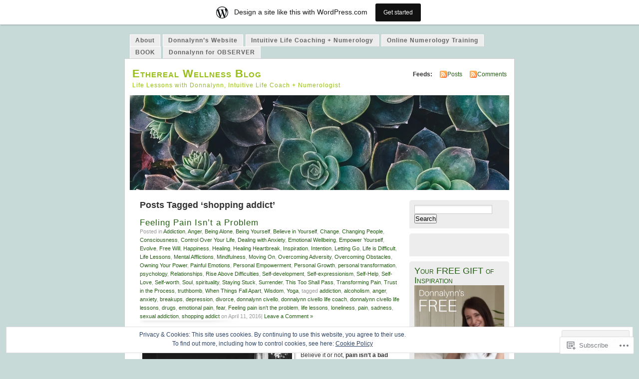

--- FILE ---
content_type: text/html; charset=UTF-8
request_url: https://etherealwellness.wordpress.com/tag/shopping-addict/
body_size: 26816
content:
<!DOCTYPE html PUBLIC "-//W3C//DTD XHTML 1.0 Transitional//EN" "http://www.w3.org/TR/xhtml1/DTD/xhtml1-transitional.dtd">
<html xmlns="http://www.w3.org/1999/xhtml" lang="en">
<head profile="http://gmpg.org/xfn/11">
<meta http-equiv="Content-Type" content="text/html; charset=UTF-8" />
<title>shopping addict | Ethereal Wellness Blog</title>
<link rel="pingback" href="https://etherealwellness.wordpress.com/xmlrpc.php" />
<meta name='robots' content='max-image-preview:large' />
<link rel='dns-prefetch' href='//s0.wp.com' />
<link rel='dns-prefetch' href='//af.pubmine.com' />
<link rel="alternate" type="application/rss+xml" title="Ethereal Wellness Blog &raquo; Feed" href="https://etherealwellness.wordpress.com/feed/" />
<link rel="alternate" type="application/rss+xml" title="Ethereal Wellness Blog &raquo; Comments Feed" href="https://etherealwellness.wordpress.com/comments/feed/" />
<link rel="alternate" type="application/rss+xml" title="Ethereal Wellness Blog &raquo; shopping addict Tag Feed" href="https://etherealwellness.wordpress.com/tag/shopping-addict/feed/" />
	<script type="text/javascript">
		/* <![CDATA[ */
		function addLoadEvent(func) {
			var oldonload = window.onload;
			if (typeof window.onload != 'function') {
				window.onload = func;
			} else {
				window.onload = function () {
					oldonload();
					func();
				}
			}
		}
		/* ]]> */
	</script>
	<link crossorigin='anonymous' rel='stylesheet' id='all-css-0-1' href='/_static/??-eJxljk0OwiAQhS8kjo0G48J4FmhHHAsD6Qwhvb10Y2rcvr/vQStmzKzICqmaEmsgFmg0BVQBrN3NM6GJroFiKtEpCoiuEY+jyAF2Az7m8J1IbplRiYPxboEe/VX+yjs68ZOYdAV9Yeq0Uj0k2pj9y1Z8pPtwtYO9nG72/P4AqW5I+Q==&cssminify=yes' type='text/css' media='all' />
<style id='wp-emoji-styles-inline-css'>

	img.wp-smiley, img.emoji {
		display: inline !important;
		border: none !important;
		box-shadow: none !important;
		height: 1em !important;
		width: 1em !important;
		margin: 0 0.07em !important;
		vertical-align: -0.1em !important;
		background: none !important;
		padding: 0 !important;
	}
/*# sourceURL=wp-emoji-styles-inline-css */
</style>
<link crossorigin='anonymous' rel='stylesheet' id='all-css-2-1' href='/wp-content/plugins/gutenberg-core/v22.2.0/build/styles/block-library/style.css?m=1764855221i&cssminify=yes' type='text/css' media='all' />
<style id='wp-block-library-inline-css'>
.has-text-align-justify {
	text-align:justify;
}
.has-text-align-justify{text-align:justify;}

/*# sourceURL=wp-block-library-inline-css */
</style><style id='global-styles-inline-css'>
:root{--wp--preset--aspect-ratio--square: 1;--wp--preset--aspect-ratio--4-3: 4/3;--wp--preset--aspect-ratio--3-4: 3/4;--wp--preset--aspect-ratio--3-2: 3/2;--wp--preset--aspect-ratio--2-3: 2/3;--wp--preset--aspect-ratio--16-9: 16/9;--wp--preset--aspect-ratio--9-16: 9/16;--wp--preset--color--black: #000000;--wp--preset--color--cyan-bluish-gray: #abb8c3;--wp--preset--color--white: #ffffff;--wp--preset--color--pale-pink: #f78da7;--wp--preset--color--vivid-red: #cf2e2e;--wp--preset--color--luminous-vivid-orange: #ff6900;--wp--preset--color--luminous-vivid-amber: #fcb900;--wp--preset--color--light-green-cyan: #7bdcb5;--wp--preset--color--vivid-green-cyan: #00d084;--wp--preset--color--pale-cyan-blue: #8ed1fc;--wp--preset--color--vivid-cyan-blue: #0693e3;--wp--preset--color--vivid-purple: #9b51e0;--wp--preset--gradient--vivid-cyan-blue-to-vivid-purple: linear-gradient(135deg,rgb(6,147,227) 0%,rgb(155,81,224) 100%);--wp--preset--gradient--light-green-cyan-to-vivid-green-cyan: linear-gradient(135deg,rgb(122,220,180) 0%,rgb(0,208,130) 100%);--wp--preset--gradient--luminous-vivid-amber-to-luminous-vivid-orange: linear-gradient(135deg,rgb(252,185,0) 0%,rgb(255,105,0) 100%);--wp--preset--gradient--luminous-vivid-orange-to-vivid-red: linear-gradient(135deg,rgb(255,105,0) 0%,rgb(207,46,46) 100%);--wp--preset--gradient--very-light-gray-to-cyan-bluish-gray: linear-gradient(135deg,rgb(238,238,238) 0%,rgb(169,184,195) 100%);--wp--preset--gradient--cool-to-warm-spectrum: linear-gradient(135deg,rgb(74,234,220) 0%,rgb(151,120,209) 20%,rgb(207,42,186) 40%,rgb(238,44,130) 60%,rgb(251,105,98) 80%,rgb(254,248,76) 100%);--wp--preset--gradient--blush-light-purple: linear-gradient(135deg,rgb(255,206,236) 0%,rgb(152,150,240) 100%);--wp--preset--gradient--blush-bordeaux: linear-gradient(135deg,rgb(254,205,165) 0%,rgb(254,45,45) 50%,rgb(107,0,62) 100%);--wp--preset--gradient--luminous-dusk: linear-gradient(135deg,rgb(255,203,112) 0%,rgb(199,81,192) 50%,rgb(65,88,208) 100%);--wp--preset--gradient--pale-ocean: linear-gradient(135deg,rgb(255,245,203) 0%,rgb(182,227,212) 50%,rgb(51,167,181) 100%);--wp--preset--gradient--electric-grass: linear-gradient(135deg,rgb(202,248,128) 0%,rgb(113,206,126) 100%);--wp--preset--gradient--midnight: linear-gradient(135deg,rgb(2,3,129) 0%,rgb(40,116,252) 100%);--wp--preset--font-size--small: 13px;--wp--preset--font-size--medium: 20px;--wp--preset--font-size--large: 36px;--wp--preset--font-size--x-large: 42px;--wp--preset--font-family--albert-sans: 'Albert Sans', sans-serif;--wp--preset--font-family--alegreya: Alegreya, serif;--wp--preset--font-family--arvo: Arvo, serif;--wp--preset--font-family--bodoni-moda: 'Bodoni Moda', serif;--wp--preset--font-family--bricolage-grotesque: 'Bricolage Grotesque', sans-serif;--wp--preset--font-family--cabin: Cabin, sans-serif;--wp--preset--font-family--chivo: Chivo, sans-serif;--wp--preset--font-family--commissioner: Commissioner, sans-serif;--wp--preset--font-family--cormorant: Cormorant, serif;--wp--preset--font-family--courier-prime: 'Courier Prime', monospace;--wp--preset--font-family--crimson-pro: 'Crimson Pro', serif;--wp--preset--font-family--dm-mono: 'DM Mono', monospace;--wp--preset--font-family--dm-sans: 'DM Sans', sans-serif;--wp--preset--font-family--dm-serif-display: 'DM Serif Display', serif;--wp--preset--font-family--domine: Domine, serif;--wp--preset--font-family--eb-garamond: 'EB Garamond', serif;--wp--preset--font-family--epilogue: Epilogue, sans-serif;--wp--preset--font-family--fahkwang: Fahkwang, sans-serif;--wp--preset--font-family--figtree: Figtree, sans-serif;--wp--preset--font-family--fira-sans: 'Fira Sans', sans-serif;--wp--preset--font-family--fjalla-one: 'Fjalla One', sans-serif;--wp--preset--font-family--fraunces: Fraunces, serif;--wp--preset--font-family--gabarito: Gabarito, system-ui;--wp--preset--font-family--ibm-plex-mono: 'IBM Plex Mono', monospace;--wp--preset--font-family--ibm-plex-sans: 'IBM Plex Sans', sans-serif;--wp--preset--font-family--ibarra-real-nova: 'Ibarra Real Nova', serif;--wp--preset--font-family--instrument-serif: 'Instrument Serif', serif;--wp--preset--font-family--inter: Inter, sans-serif;--wp--preset--font-family--josefin-sans: 'Josefin Sans', sans-serif;--wp--preset--font-family--jost: Jost, sans-serif;--wp--preset--font-family--libre-baskerville: 'Libre Baskerville', serif;--wp--preset--font-family--libre-franklin: 'Libre Franklin', sans-serif;--wp--preset--font-family--literata: Literata, serif;--wp--preset--font-family--lora: Lora, serif;--wp--preset--font-family--merriweather: Merriweather, serif;--wp--preset--font-family--montserrat: Montserrat, sans-serif;--wp--preset--font-family--newsreader: Newsreader, serif;--wp--preset--font-family--noto-sans-mono: 'Noto Sans Mono', sans-serif;--wp--preset--font-family--nunito: Nunito, sans-serif;--wp--preset--font-family--open-sans: 'Open Sans', sans-serif;--wp--preset--font-family--overpass: Overpass, sans-serif;--wp--preset--font-family--pt-serif: 'PT Serif', serif;--wp--preset--font-family--petrona: Petrona, serif;--wp--preset--font-family--piazzolla: Piazzolla, serif;--wp--preset--font-family--playfair-display: 'Playfair Display', serif;--wp--preset--font-family--plus-jakarta-sans: 'Plus Jakarta Sans', sans-serif;--wp--preset--font-family--poppins: Poppins, sans-serif;--wp--preset--font-family--raleway: Raleway, sans-serif;--wp--preset--font-family--roboto: Roboto, sans-serif;--wp--preset--font-family--roboto-slab: 'Roboto Slab', serif;--wp--preset--font-family--rubik: Rubik, sans-serif;--wp--preset--font-family--rufina: Rufina, serif;--wp--preset--font-family--sora: Sora, sans-serif;--wp--preset--font-family--source-sans-3: 'Source Sans 3', sans-serif;--wp--preset--font-family--source-serif-4: 'Source Serif 4', serif;--wp--preset--font-family--space-mono: 'Space Mono', monospace;--wp--preset--font-family--syne: Syne, sans-serif;--wp--preset--font-family--texturina: Texturina, serif;--wp--preset--font-family--urbanist: Urbanist, sans-serif;--wp--preset--font-family--work-sans: 'Work Sans', sans-serif;--wp--preset--spacing--20: 0.44rem;--wp--preset--spacing--30: 0.67rem;--wp--preset--spacing--40: 1rem;--wp--preset--spacing--50: 1.5rem;--wp--preset--spacing--60: 2.25rem;--wp--preset--spacing--70: 3.38rem;--wp--preset--spacing--80: 5.06rem;--wp--preset--shadow--natural: 6px 6px 9px rgba(0, 0, 0, 0.2);--wp--preset--shadow--deep: 12px 12px 50px rgba(0, 0, 0, 0.4);--wp--preset--shadow--sharp: 6px 6px 0px rgba(0, 0, 0, 0.2);--wp--preset--shadow--outlined: 6px 6px 0px -3px rgb(255, 255, 255), 6px 6px rgb(0, 0, 0);--wp--preset--shadow--crisp: 6px 6px 0px rgb(0, 0, 0);}:where(.is-layout-flex){gap: 0.5em;}:where(.is-layout-grid){gap: 0.5em;}body .is-layout-flex{display: flex;}.is-layout-flex{flex-wrap: wrap;align-items: center;}.is-layout-flex > :is(*, div){margin: 0;}body .is-layout-grid{display: grid;}.is-layout-grid > :is(*, div){margin: 0;}:where(.wp-block-columns.is-layout-flex){gap: 2em;}:where(.wp-block-columns.is-layout-grid){gap: 2em;}:where(.wp-block-post-template.is-layout-flex){gap: 1.25em;}:where(.wp-block-post-template.is-layout-grid){gap: 1.25em;}.has-black-color{color: var(--wp--preset--color--black) !important;}.has-cyan-bluish-gray-color{color: var(--wp--preset--color--cyan-bluish-gray) !important;}.has-white-color{color: var(--wp--preset--color--white) !important;}.has-pale-pink-color{color: var(--wp--preset--color--pale-pink) !important;}.has-vivid-red-color{color: var(--wp--preset--color--vivid-red) !important;}.has-luminous-vivid-orange-color{color: var(--wp--preset--color--luminous-vivid-orange) !important;}.has-luminous-vivid-amber-color{color: var(--wp--preset--color--luminous-vivid-amber) !important;}.has-light-green-cyan-color{color: var(--wp--preset--color--light-green-cyan) !important;}.has-vivid-green-cyan-color{color: var(--wp--preset--color--vivid-green-cyan) !important;}.has-pale-cyan-blue-color{color: var(--wp--preset--color--pale-cyan-blue) !important;}.has-vivid-cyan-blue-color{color: var(--wp--preset--color--vivid-cyan-blue) !important;}.has-vivid-purple-color{color: var(--wp--preset--color--vivid-purple) !important;}.has-black-background-color{background-color: var(--wp--preset--color--black) !important;}.has-cyan-bluish-gray-background-color{background-color: var(--wp--preset--color--cyan-bluish-gray) !important;}.has-white-background-color{background-color: var(--wp--preset--color--white) !important;}.has-pale-pink-background-color{background-color: var(--wp--preset--color--pale-pink) !important;}.has-vivid-red-background-color{background-color: var(--wp--preset--color--vivid-red) !important;}.has-luminous-vivid-orange-background-color{background-color: var(--wp--preset--color--luminous-vivid-orange) !important;}.has-luminous-vivid-amber-background-color{background-color: var(--wp--preset--color--luminous-vivid-amber) !important;}.has-light-green-cyan-background-color{background-color: var(--wp--preset--color--light-green-cyan) !important;}.has-vivid-green-cyan-background-color{background-color: var(--wp--preset--color--vivid-green-cyan) !important;}.has-pale-cyan-blue-background-color{background-color: var(--wp--preset--color--pale-cyan-blue) !important;}.has-vivid-cyan-blue-background-color{background-color: var(--wp--preset--color--vivid-cyan-blue) !important;}.has-vivid-purple-background-color{background-color: var(--wp--preset--color--vivid-purple) !important;}.has-black-border-color{border-color: var(--wp--preset--color--black) !important;}.has-cyan-bluish-gray-border-color{border-color: var(--wp--preset--color--cyan-bluish-gray) !important;}.has-white-border-color{border-color: var(--wp--preset--color--white) !important;}.has-pale-pink-border-color{border-color: var(--wp--preset--color--pale-pink) !important;}.has-vivid-red-border-color{border-color: var(--wp--preset--color--vivid-red) !important;}.has-luminous-vivid-orange-border-color{border-color: var(--wp--preset--color--luminous-vivid-orange) !important;}.has-luminous-vivid-amber-border-color{border-color: var(--wp--preset--color--luminous-vivid-amber) !important;}.has-light-green-cyan-border-color{border-color: var(--wp--preset--color--light-green-cyan) !important;}.has-vivid-green-cyan-border-color{border-color: var(--wp--preset--color--vivid-green-cyan) !important;}.has-pale-cyan-blue-border-color{border-color: var(--wp--preset--color--pale-cyan-blue) !important;}.has-vivid-cyan-blue-border-color{border-color: var(--wp--preset--color--vivid-cyan-blue) !important;}.has-vivid-purple-border-color{border-color: var(--wp--preset--color--vivid-purple) !important;}.has-vivid-cyan-blue-to-vivid-purple-gradient-background{background: var(--wp--preset--gradient--vivid-cyan-blue-to-vivid-purple) !important;}.has-light-green-cyan-to-vivid-green-cyan-gradient-background{background: var(--wp--preset--gradient--light-green-cyan-to-vivid-green-cyan) !important;}.has-luminous-vivid-amber-to-luminous-vivid-orange-gradient-background{background: var(--wp--preset--gradient--luminous-vivid-amber-to-luminous-vivid-orange) !important;}.has-luminous-vivid-orange-to-vivid-red-gradient-background{background: var(--wp--preset--gradient--luminous-vivid-orange-to-vivid-red) !important;}.has-very-light-gray-to-cyan-bluish-gray-gradient-background{background: var(--wp--preset--gradient--very-light-gray-to-cyan-bluish-gray) !important;}.has-cool-to-warm-spectrum-gradient-background{background: var(--wp--preset--gradient--cool-to-warm-spectrum) !important;}.has-blush-light-purple-gradient-background{background: var(--wp--preset--gradient--blush-light-purple) !important;}.has-blush-bordeaux-gradient-background{background: var(--wp--preset--gradient--blush-bordeaux) !important;}.has-luminous-dusk-gradient-background{background: var(--wp--preset--gradient--luminous-dusk) !important;}.has-pale-ocean-gradient-background{background: var(--wp--preset--gradient--pale-ocean) !important;}.has-electric-grass-gradient-background{background: var(--wp--preset--gradient--electric-grass) !important;}.has-midnight-gradient-background{background: var(--wp--preset--gradient--midnight) !important;}.has-small-font-size{font-size: var(--wp--preset--font-size--small) !important;}.has-medium-font-size{font-size: var(--wp--preset--font-size--medium) !important;}.has-large-font-size{font-size: var(--wp--preset--font-size--large) !important;}.has-x-large-font-size{font-size: var(--wp--preset--font-size--x-large) !important;}.has-albert-sans-font-family{font-family: var(--wp--preset--font-family--albert-sans) !important;}.has-alegreya-font-family{font-family: var(--wp--preset--font-family--alegreya) !important;}.has-arvo-font-family{font-family: var(--wp--preset--font-family--arvo) !important;}.has-bodoni-moda-font-family{font-family: var(--wp--preset--font-family--bodoni-moda) !important;}.has-bricolage-grotesque-font-family{font-family: var(--wp--preset--font-family--bricolage-grotesque) !important;}.has-cabin-font-family{font-family: var(--wp--preset--font-family--cabin) !important;}.has-chivo-font-family{font-family: var(--wp--preset--font-family--chivo) !important;}.has-commissioner-font-family{font-family: var(--wp--preset--font-family--commissioner) !important;}.has-cormorant-font-family{font-family: var(--wp--preset--font-family--cormorant) !important;}.has-courier-prime-font-family{font-family: var(--wp--preset--font-family--courier-prime) !important;}.has-crimson-pro-font-family{font-family: var(--wp--preset--font-family--crimson-pro) !important;}.has-dm-mono-font-family{font-family: var(--wp--preset--font-family--dm-mono) !important;}.has-dm-sans-font-family{font-family: var(--wp--preset--font-family--dm-sans) !important;}.has-dm-serif-display-font-family{font-family: var(--wp--preset--font-family--dm-serif-display) !important;}.has-domine-font-family{font-family: var(--wp--preset--font-family--domine) !important;}.has-eb-garamond-font-family{font-family: var(--wp--preset--font-family--eb-garamond) !important;}.has-epilogue-font-family{font-family: var(--wp--preset--font-family--epilogue) !important;}.has-fahkwang-font-family{font-family: var(--wp--preset--font-family--fahkwang) !important;}.has-figtree-font-family{font-family: var(--wp--preset--font-family--figtree) !important;}.has-fira-sans-font-family{font-family: var(--wp--preset--font-family--fira-sans) !important;}.has-fjalla-one-font-family{font-family: var(--wp--preset--font-family--fjalla-one) !important;}.has-fraunces-font-family{font-family: var(--wp--preset--font-family--fraunces) !important;}.has-gabarito-font-family{font-family: var(--wp--preset--font-family--gabarito) !important;}.has-ibm-plex-mono-font-family{font-family: var(--wp--preset--font-family--ibm-plex-mono) !important;}.has-ibm-plex-sans-font-family{font-family: var(--wp--preset--font-family--ibm-plex-sans) !important;}.has-ibarra-real-nova-font-family{font-family: var(--wp--preset--font-family--ibarra-real-nova) !important;}.has-instrument-serif-font-family{font-family: var(--wp--preset--font-family--instrument-serif) !important;}.has-inter-font-family{font-family: var(--wp--preset--font-family--inter) !important;}.has-josefin-sans-font-family{font-family: var(--wp--preset--font-family--josefin-sans) !important;}.has-jost-font-family{font-family: var(--wp--preset--font-family--jost) !important;}.has-libre-baskerville-font-family{font-family: var(--wp--preset--font-family--libre-baskerville) !important;}.has-libre-franklin-font-family{font-family: var(--wp--preset--font-family--libre-franklin) !important;}.has-literata-font-family{font-family: var(--wp--preset--font-family--literata) !important;}.has-lora-font-family{font-family: var(--wp--preset--font-family--lora) !important;}.has-merriweather-font-family{font-family: var(--wp--preset--font-family--merriweather) !important;}.has-montserrat-font-family{font-family: var(--wp--preset--font-family--montserrat) !important;}.has-newsreader-font-family{font-family: var(--wp--preset--font-family--newsreader) !important;}.has-noto-sans-mono-font-family{font-family: var(--wp--preset--font-family--noto-sans-mono) !important;}.has-nunito-font-family{font-family: var(--wp--preset--font-family--nunito) !important;}.has-open-sans-font-family{font-family: var(--wp--preset--font-family--open-sans) !important;}.has-overpass-font-family{font-family: var(--wp--preset--font-family--overpass) !important;}.has-pt-serif-font-family{font-family: var(--wp--preset--font-family--pt-serif) !important;}.has-petrona-font-family{font-family: var(--wp--preset--font-family--petrona) !important;}.has-piazzolla-font-family{font-family: var(--wp--preset--font-family--piazzolla) !important;}.has-playfair-display-font-family{font-family: var(--wp--preset--font-family--playfair-display) !important;}.has-plus-jakarta-sans-font-family{font-family: var(--wp--preset--font-family--plus-jakarta-sans) !important;}.has-poppins-font-family{font-family: var(--wp--preset--font-family--poppins) !important;}.has-raleway-font-family{font-family: var(--wp--preset--font-family--raleway) !important;}.has-roboto-font-family{font-family: var(--wp--preset--font-family--roboto) !important;}.has-roboto-slab-font-family{font-family: var(--wp--preset--font-family--roboto-slab) !important;}.has-rubik-font-family{font-family: var(--wp--preset--font-family--rubik) !important;}.has-rufina-font-family{font-family: var(--wp--preset--font-family--rufina) !important;}.has-sora-font-family{font-family: var(--wp--preset--font-family--sora) !important;}.has-source-sans-3-font-family{font-family: var(--wp--preset--font-family--source-sans-3) !important;}.has-source-serif-4-font-family{font-family: var(--wp--preset--font-family--source-serif-4) !important;}.has-space-mono-font-family{font-family: var(--wp--preset--font-family--space-mono) !important;}.has-syne-font-family{font-family: var(--wp--preset--font-family--syne) !important;}.has-texturina-font-family{font-family: var(--wp--preset--font-family--texturina) !important;}.has-urbanist-font-family{font-family: var(--wp--preset--font-family--urbanist) !important;}.has-work-sans-font-family{font-family: var(--wp--preset--font-family--work-sans) !important;}
/*# sourceURL=global-styles-inline-css */
</style>

<style id='classic-theme-styles-inline-css'>
/*! This file is auto-generated */
.wp-block-button__link{color:#fff;background-color:#32373c;border-radius:9999px;box-shadow:none;text-decoration:none;padding:calc(.667em + 2px) calc(1.333em + 2px);font-size:1.125em}.wp-block-file__button{background:#32373c;color:#fff;text-decoration:none}
/*# sourceURL=/wp-includes/css/classic-themes.min.css */
</style>
<link crossorigin='anonymous' rel='stylesheet' id='all-css-4-1' href='/_static/??-eJyFj90KwjAMhV/ILNQNnRfis+wnzmrTlqZz+PZmCDoR5k3IOZwvnOAUoQs+k88Y3ThYL9iF1oXuJrgtTF0YEMvRESS6FxX2VvI7AZIfjopOZIOLQzzC51Yi9Tk2eU4w9bYhR6yxNWyKykDbxkQioJPtyJAvCsoP97Ixji2ynRuFcMO/zRLpD4OuA2pqIdeggQLo5022wX8JOLvGphk98dHsK7M7lGVZX5+GWoKz&cssminify=yes' type='text/css' media='all' />
<link crossorigin='anonymous' rel='stylesheet' id='print-css-5-1' href='/wp-content/mu-plugins/global-print/global-print.css?m=1465851035i&cssminify=yes' type='text/css' media='print' />
<style id='jetpack-global-styles-frontend-style-inline-css'>
:root { --font-headings: unset; --font-base: unset; --font-headings-default: -apple-system,BlinkMacSystemFont,"Segoe UI",Roboto,Oxygen-Sans,Ubuntu,Cantarell,"Helvetica Neue",sans-serif; --font-base-default: -apple-system,BlinkMacSystemFont,"Segoe UI",Roboto,Oxygen-Sans,Ubuntu,Cantarell,"Helvetica Neue",sans-serif;}
/*# sourceURL=jetpack-global-styles-frontend-style-inline-css */
</style>
<link crossorigin='anonymous' rel='stylesheet' id='all-css-8-1' href='/wp-content/themes/h4/global.css?m=1420737423i&cssminify=yes' type='text/css' media='all' />
<script type="text/javascript" id="wpcom-actionbar-placeholder-js-extra">
/* <![CDATA[ */
var actionbardata = {"siteID":"11917035","postID":"0","siteURL":"https://etherealwellness.wordpress.com","xhrURL":"https://etherealwellness.wordpress.com/wp-admin/admin-ajax.php","nonce":"71a014318e","isLoggedIn":"","statusMessage":"","subsEmailDefault":"instantly","proxyScriptUrl":"https://s0.wp.com/wp-content/js/wpcom-proxy-request.js?m=1513050504i&amp;ver=20211021","i18n":{"followedText":"New posts from this site will now appear in your \u003Ca href=\"https://wordpress.com/reader\"\u003EReader\u003C/a\u003E","foldBar":"Collapse this bar","unfoldBar":"Expand this bar","shortLinkCopied":"Shortlink copied to clipboard."}};
//# sourceURL=wpcom-actionbar-placeholder-js-extra
/* ]]> */
</script>
<script type="text/javascript" id="jetpack-mu-wpcom-settings-js-before">
/* <![CDATA[ */
var JETPACK_MU_WPCOM_SETTINGS = {"assetsUrl":"https://s0.wp.com/wp-content/mu-plugins/jetpack-mu-wpcom-plugin/sun/jetpack_vendor/automattic/jetpack-mu-wpcom/src/build/"};
//# sourceURL=jetpack-mu-wpcom-settings-js-before
/* ]]> */
</script>
<script crossorigin='anonymous' type='text/javascript'  src='/_static/??/wp-content/js/rlt-proxy.js,/wp-content/blog-plugins/wordads-classes/js/cmp/v2/cmp-non-gdpr.js?m=1720530689j'></script>
<script type="text/javascript" id="rlt-proxy-js-after">
/* <![CDATA[ */
	rltInitialize( {"token":null,"iframeOrigins":["https:\/\/widgets.wp.com"]} );
//# sourceURL=rlt-proxy-js-after
/* ]]> */
</script>
<link rel="EditURI" type="application/rsd+xml" title="RSD" href="https://etherealwellness.wordpress.com/xmlrpc.php?rsd" />
<meta name="generator" content="WordPress.com" />

<!-- Jetpack Open Graph Tags -->
<meta property="og:type" content="website" />
<meta property="og:title" content="shopping addict &#8211; Ethereal Wellness Blog" />
<meta property="og:url" content="https://etherealwellness.wordpress.com/tag/shopping-addict/" />
<meta property="og:site_name" content="Ethereal Wellness Blog" />
<meta property="og:image" content="https://s0.wp.com/i/blank.jpg?m=1383295312i" />
<meta property="og:image:width" content="200" />
<meta property="og:image:height" content="200" />
<meta property="og:image:alt" content="" />
<meta property="og:locale" content="en_US" />
<meta property="fb:app_id" content="249643311490" />

<!-- End Jetpack Open Graph Tags -->
<link rel="shortcut icon" type="image/x-icon" href="https://s0.wp.com/i/favicon.ico?m=1713425267i" sizes="16x16 24x24 32x32 48x48" />
<link rel="icon" type="image/x-icon" href="https://s0.wp.com/i/favicon.ico?m=1713425267i" sizes="16x16 24x24 32x32 48x48" />
<link rel="apple-touch-icon" href="https://s0.wp.com/i/webclip.png?m=1713868326i" />
<link rel='openid.server' href='https://etherealwellness.wordpress.com/?openidserver=1' />
<link rel='openid.delegate' href='https://etherealwellness.wordpress.com/' />
<link rel="search" type="application/opensearchdescription+xml" href="https://etherealwellness.wordpress.com/osd.xml" title="Ethereal Wellness Blog" />
<link rel="search" type="application/opensearchdescription+xml" href="https://s1.wp.com/opensearch.xml" title="WordPress.com" />
<meta name="theme-color" content="#c7dad8" />
		<style id="wpcom-hotfix-masterbar-style">
			@media screen and (min-width: 783px) {
				#wpadminbar .quicklinks li#wp-admin-bar-my-account.with-avatar > a img {
					margin-top: 5px;
				}
			}
		</style>
		<meta name="description" content="Posts about shopping addict written by dlcivello" />
<style type="text/css">
			#header h1 a,
		#header h2 {
			color: #97bf18 !important;
		}
				#headerimage {
			background: url('https://defaultcustomheadersdata.files.wordpress.com/2016/07/succulents.jpg?resize=760,190') no-repeat;
			height: 200px;
		}
	</style>
<style type="text/css" id="custom-background-css">
body.custom-background { background-color: #c7dad8; }
</style>
	<script type="text/javascript">
/* <![CDATA[ */
var wa_client = {}; wa_client.cmd = []; wa_client.config = { 'blog_id': 11917035, 'blog_language': 'en', 'is_wordads': false, 'hosting_type': 0, 'afp_account_id': null, 'afp_host_id': 5038568878849053, 'theme': 'pub/mistylook', '_': { 'title': 'Advertisement', 'privacy_settings': 'Privacy Settings' }, 'formats': [ 'belowpost', 'bottom_sticky', 'sidebar_sticky_right', 'sidebar', 'gutenberg_rectangle', 'gutenberg_leaderboard', 'gutenberg_mobile_leaderboard', 'gutenberg_skyscraper' ] };
/* ]]> */
</script>
		<script type="text/javascript">

			window.doNotSellCallback = function() {

				var linkElements = [
					'a[href="https://wordpress.com/?ref=footer_blog"]',
					'a[href="https://wordpress.com/?ref=footer_website"]',
					'a[href="https://wordpress.com/?ref=vertical_footer"]',
					'a[href^="https://wordpress.com/?ref=footer_segment_"]',
				].join(',');

				var dnsLink = document.createElement( 'a' );
				dnsLink.href = 'https://wordpress.com/advertising-program-optout/';
				dnsLink.classList.add( 'do-not-sell-link' );
				dnsLink.rel = 'nofollow';
				dnsLink.style.marginLeft = '0.5em';
				dnsLink.textContent = 'Do Not Sell or Share My Personal Information';

				var creditLinks = document.querySelectorAll( linkElements );

				if ( 0 === creditLinks.length ) {
					return false;
				}

				Array.prototype.forEach.call( creditLinks, function( el ) {
					el.insertAdjacentElement( 'afterend', dnsLink );
				});

				return true;
			};

		</script>
		<style type="text/css" id="custom-colors-css">	li.sidebox {
		background-image: none;
		border-radius: 5px 5px 0 0;
	}
body { background-color: #c7dad8;}
li.sidebox { background-color: #EDEDED;}
#sidebar, #wp-calendar td, #wp-calendar th { color: #636363;}
#navigation ul li a, #navigation li.current_page_item ul a, #navigation ul li.search input#searchsubmit { background-color: #EDEDED;}
#navigation ul li a, #navigation li.current_page_item ul a, #navigation ul li.search input#searchsubmit { color: #636363;}
#navigation ul li a, #navigation li.current_page_item ul a { border-color: #FFFFFF;}
a:link,a:visited { color: #265E15;}
#sidebar a:link, #sidebar a:visited, li.sidebox h2 { color: #265E15;}
#content h3 { color: #265E15;}
</style>
<script type="text/javascript">
	window.google_analytics_uacct = "UA-52447-2";
</script>

<script type="text/javascript">
	var _gaq = _gaq || [];
	_gaq.push(['_setAccount', 'UA-52447-2']);
	_gaq.push(['_gat._anonymizeIp']);
	_gaq.push(['_setDomainName', 'wordpress.com']);
	_gaq.push(['_initData']);
	_gaq.push(['_trackPageview']);

	(function() {
		var ga = document.createElement('script'); ga.type = 'text/javascript'; ga.async = true;
		ga.src = ('https:' == document.location.protocol ? 'https://ssl' : 'http://www') + '.google-analytics.com/ga.js';
		(document.getElementsByTagName('head')[0] || document.getElementsByTagName('body')[0]).appendChild(ga);
	})();
</script>
<link crossorigin='anonymous' rel='stylesheet' id='all-css-0-3' href='/_static/??-eJydzMsKAjEMheEXsgYv4+BCfBSJmVg6k6alaaevL4K6Fpfn5/BBz46SVtYKsbkszQc1mLlmpOW9wZrCLSjBXRItBtZD5rIlsw38DMQ0NWEDwpKasXw/n/Cn18PkuRr4gitWLC6X9AjCL+4aL7txOOzH8+k4zE8XPlkU&cssminify=yes' type='text/css' media='all' />
<link rel='stylesheet' id='gravatar-card-services-css' href='https://secure.gravatar.com/css/services.css?ver=202603924dcd77a86c6f1d3698ec27fc5da92b28585ddad3ee636c0397cf312193b2a1' media='all' />
<link crossorigin='anonymous' rel='stylesheet' id='all-css-2-3' href='/_static/??-eJylzMsKAjEMheEXsgYv4+BCfBQpbSgZ2ySYlGHeXkEXs3AhuDv/4nwwa0jCjuzQetDaC7HBhK4x3T8N1hluxAkKMj7odbDvc5vMNvCz2ST3igYz5YJuYJIo1tAwUwxv23yp+CfrokHFfKVd22U3Dof9eD4dh+kJnkVi0g==&cssminify=yes' type='text/css' media='all' />
</head>
<body id="section-index" class="archive tag tag-shopping-addict tag-2808657 custom-background wp-theme-pubmistylook customizer-styles-applied jetpack-reblog-enabled has-marketing-bar has-marketing-bar-theme-mistylook">


<div id="navigation" class="clearfix">
	<div class="menu"><ul id="menu-menu-1" class="menu"><li id="menu-item-6249" class="menu-item menu-item-type-post_type menu-item-object-page menu-item-6249"><a href="https://etherealwellness.wordpress.com/about/">About</a></li>
<li id="menu-item-6500" class="menu-item menu-item-type-post_type menu-item-object-page menu-item-6500"><a href="https://etherealwellness.wordpress.com/donnalynns-website/">Donnalynn&#8217;s Website</a></li>
<li id="menu-item-6246" class="menu-item menu-item-type-post_type menu-item-object-page menu-item-6246"><a href="https://etherealwellness.wordpress.com/life-coaching/">Intuitive Life Coaching + Numerology</a></li>
<li id="menu-item-6491" class="menu-item menu-item-type-post_type menu-item-object-page menu-item-6491"><a href="https://etherealwellness.wordpress.com/online-numerology-training/">Online Numerology Training</a></li>
<li id="menu-item-6245" class="menu-item menu-item-type-post_type menu-item-object-page menu-item-6245"><a href="https://etherealwellness.wordpress.com/book/">BOOK</a></li>
<li id="menu-item-6244" class="menu-item menu-item-type-post_type menu-item-object-page menu-item-6244"><a href="https://etherealwellness.wordpress.com/donnalynn-for-observer/">Donnalynn for OBSERVER</a></li>
</ul></div></div><!-- end id:navigation -->

<div id="container">

<div id="header">
<h1><a href="https://etherealwellness.wordpress.com/" title="Ethereal Wellness Blog">Ethereal Wellness Blog</a></h1>
<h2>Life Lessons with Donnalynn, Intuitive Life Coach + Numerologist</h2>
</div><!-- end id:header -->


	
		<div id="feedarea">
	<dl>
		<dt><strong>Feeds:</strong></dt>

			<dd><a href="https://etherealwellness.wordpress.com/feed/">Posts</a></dd>
	
			<dd><a href="https://etherealwellness.wordpress.com/comments/feed/">Comments</a></dd>
		</dl>
	</div><!-- end id:feedarea -->
	
	<div id="headerimage">
</div><!-- end id:headerimage -->

<div id="content">
<div id="content-main">
	              <h2 class="pagetitle">Posts Tagged &#8216;shopping addict&#8217;</h2>
      		
			<div class="post-4312 post type-post status-publish format-standard hentry category-addiction category-anger category-being-alone category-being-yourself category-believe-in-yourself category-change category-changing-people-2 category-consciousness category-control-over-your-life category-dealing-with-anxiety category-emotional-wellbeing category-empower-yourself-2 category-evolve-2 category-free-will category-happiness category-healing-2 category-healing-heartbreak category-inspiration-2 category-intention category-letting-go category-life-is-difficult category-life-lessons category-mental-afflictions category-mindfulness category-moving-on category-overcoming-adversity category-overcoming-obstacles category-owning-your-power category-painful-emotions category-personal-empowerment category-personal-growth-2 category-personal-transformation category-psychology category-relationships category-rise-above-difficulties category-self-development category-self-expressionism category-self-help-2 category-self-love-2 category-self-worth-2 category-soul category-spirituality category-staying-stuck category-surrender category-this-too-shall-pass category-transforming-pain category-trust-in-the-process category-truthbomb category-when-things-fall-apart category-wisdom category-yoga-2 tag-addiction-2 tag-alcoholism tag-anger-2 tag-anxiety tag-breakups tag-depression tag-divorce tag-donnalynn-civello tag-donnalynn-civello-life-coach tag-donnalynn-civello-life-lessons tag-drugs tag-emotional-pain tag-fear-2 tag-feeling-pain-isnt-the-problem tag-life-lessons-2 tag-loneliness tag-pain tag-sadness tag-sexual-addiction tag-shopping-addict" id="post-4312">
				<div class="posttitle">
					<h2><a href="https://etherealwellness.wordpress.com/2016/04/11/feeling-pain-isnt-a-problem/" rel="bookmark">Feeling Pain Isn&#8217;t a&nbsp;Problem</a></h2>
					<p class="post-info">
					Posted in <a href="https://etherealwellness.wordpress.com/category/addiction/" rel="category tag">Addiction</a>, <a href="https://etherealwellness.wordpress.com/category/anger/" rel="category tag">Anger</a>, <a href="https://etherealwellness.wordpress.com/category/being-alone/" rel="category tag">Being Alone</a>, <a href="https://etherealwellness.wordpress.com/category/being-yourself/" rel="category tag">Being Yourself</a>, <a href="https://etherealwellness.wordpress.com/category/believe-in-yourself/" rel="category tag">Believe in Yourself</a>, <a href="https://etherealwellness.wordpress.com/category/change/" rel="category tag">Change</a>, <a href="https://etherealwellness.wordpress.com/category/changing-people-2/" rel="category tag">Changing People</a>, <a href="https://etherealwellness.wordpress.com/category/consciousness/" rel="category tag">Consciousness</a>, <a href="https://etherealwellness.wordpress.com/category/control-over-your-life/" rel="category tag">Control Over Your Life</a>, <a href="https://etherealwellness.wordpress.com/category/dealing-with-anxiety/" rel="category tag">Dealing with Anxiety</a>, <a href="https://etherealwellness.wordpress.com/category/emotional-wellbeing/" rel="category tag">Emotional Wellbeing</a>, <a href="https://etherealwellness.wordpress.com/category/empower-yourself-2/" rel="category tag">Empower Yourself</a>, <a href="https://etherealwellness.wordpress.com/category/evolve-2/" rel="category tag">Evolve</a>, <a href="https://etherealwellness.wordpress.com/category/free-will/" rel="category tag">Free Will</a>, <a href="https://etherealwellness.wordpress.com/category/happiness/" rel="category tag">Happiness</a>, <a href="https://etherealwellness.wordpress.com/category/healing-2/" rel="category tag">Healing</a>, <a href="https://etherealwellness.wordpress.com/category/healing-heartbreak/" rel="category tag">Healing Heartbreak</a>, <a href="https://etherealwellness.wordpress.com/category/inspiration-2/" rel="category tag">Inspiration</a>, <a href="https://etherealwellness.wordpress.com/category/intention/" rel="category tag">Intention</a>, <a href="https://etherealwellness.wordpress.com/category/letting-go/" rel="category tag">Letting Go</a>, <a href="https://etherealwellness.wordpress.com/category/life-is-difficult/" rel="category tag">Life is Difficult</a>, <a href="https://etherealwellness.wordpress.com/category/life-lessons/" rel="category tag">Life Lessons</a>, <a href="https://etherealwellness.wordpress.com/category/mental-afflictions/" rel="category tag">Mental Afflictions</a>, <a href="https://etherealwellness.wordpress.com/category/mindfulness/" rel="category tag">Mindfulness</a>, <a href="https://etherealwellness.wordpress.com/category/moving-on/" rel="category tag">Moving On</a>, <a href="https://etherealwellness.wordpress.com/category/overcoming-adversity/" rel="category tag">Overcoming Adversity</a>, <a href="https://etherealwellness.wordpress.com/category/overcoming-obstacles/" rel="category tag">Overcoming Obstacles</a>, <a href="https://etherealwellness.wordpress.com/category/owning-your-power/" rel="category tag">Owning Your Power</a>, <a href="https://etherealwellness.wordpress.com/category/painful-emotions/" rel="category tag">Painful Emotions</a>, <a href="https://etherealwellness.wordpress.com/category/personal-empowerment/" rel="category tag">Personal Empowerment</a>, <a href="https://etherealwellness.wordpress.com/category/personal-growth-2/" rel="category tag">Personal Growth</a>, <a href="https://etherealwellness.wordpress.com/category/personal-transformation/" rel="category tag">personal transformation</a>, <a href="https://etherealwellness.wordpress.com/category/psychology/" rel="category tag">psychology</a>, <a href="https://etherealwellness.wordpress.com/category/relationships/" rel="category tag">Relationships</a>, <a href="https://etherealwellness.wordpress.com/category/rise-above-difficulties/" rel="category tag">Rise Above Difficulties</a>, <a href="https://etherealwellness.wordpress.com/category/self-development/" rel="category tag">Self-development</a>, <a href="https://etherealwellness.wordpress.com/category/self-expressionism/" rel="category tag">Self-expressionism</a>, <a href="https://etherealwellness.wordpress.com/category/self-help-2/" rel="category tag">Self-Help</a>, <a href="https://etherealwellness.wordpress.com/category/self-love-2/" rel="category tag">Self-Love</a>, <a href="https://etherealwellness.wordpress.com/category/self-worth-2/" rel="category tag">Self-worth</a>, <a href="https://etherealwellness.wordpress.com/category/soul/" rel="category tag">Soul</a>, <a href="https://etherealwellness.wordpress.com/category/spirituality/" rel="category tag">spirituality</a>, <a href="https://etherealwellness.wordpress.com/category/staying-stuck/" rel="category tag">Staying Stuck</a>, <a href="https://etherealwellness.wordpress.com/category/surrender/" rel="category tag">Surrender</a>, <a href="https://etherealwellness.wordpress.com/category/this-too-shall-pass/" rel="category tag">This Too Shall Pass</a>, <a href="https://etherealwellness.wordpress.com/category/transforming-pain/" rel="category tag">Transforming Pain</a>, <a href="https://etherealwellness.wordpress.com/category/trust-in-the-process/" rel="category tag">Trust in the Process</a>, <a href="https://etherealwellness.wordpress.com/category/truthbomb/" rel="category tag">truthbomb</a>, <a href="https://etherealwellness.wordpress.com/category/when-things-fall-apart/" rel="category tag">When Things Fall Apart</a>, <a href="https://etherealwellness.wordpress.com/category/wisdom/" rel="category tag">Wisdom</a>, <a href="https://etherealwellness.wordpress.com/category/yoga-2/" rel="category tag">Yoga</a>, tagged <a href="https://etherealwellness.wordpress.com/tag/addiction-2/" rel="tag">addiction</a>, <a href="https://etherealwellness.wordpress.com/tag/alcoholism/" rel="tag">alcoholism</a>, <a href="https://etherealwellness.wordpress.com/tag/anger-2/" rel="tag">anger</a>, <a href="https://etherealwellness.wordpress.com/tag/anxiety/" rel="tag">anxiety</a>, <a href="https://etherealwellness.wordpress.com/tag/breakups/" rel="tag">breakups</a>, <a href="https://etherealwellness.wordpress.com/tag/depression/" rel="tag">depression</a>, <a href="https://etherealwellness.wordpress.com/tag/divorce/" rel="tag">divorce</a>, <a href="https://etherealwellness.wordpress.com/tag/donnalynn-civello/" rel="tag">donnalynn civello</a>, <a href="https://etherealwellness.wordpress.com/tag/donnalynn-civello-life-coach/" rel="tag">donnalynn civello life coach</a>, <a href="https://etherealwellness.wordpress.com/tag/donnalynn-civello-life-lessons/" rel="tag">donnalynn civello life lessons</a>, <a href="https://etherealwellness.wordpress.com/tag/drugs/" rel="tag">drugs</a>, <a href="https://etherealwellness.wordpress.com/tag/emotional-pain/" rel="tag">emotional pain</a>, <a href="https://etherealwellness.wordpress.com/tag/fear-2/" rel="tag">fear</a>, <a href="https://etherealwellness.wordpress.com/tag/feeling-pain-isnt-the-problem/" rel="tag">Feeling pain isn't the problem</a>, <a href="https://etherealwellness.wordpress.com/tag/life-lessons-2/" rel="tag">life lessons</a>, <a href="https://etherealwellness.wordpress.com/tag/loneliness/" rel="tag">loneliness</a>, <a href="https://etherealwellness.wordpress.com/tag/pain/" rel="tag">pain</a>, <a href="https://etherealwellness.wordpress.com/tag/sadness/" rel="tag">sadness</a>, <a href="https://etherealwellness.wordpress.com/tag/sexual-addiction/" rel="tag">sexual addiction</a>, <a href="https://etherealwellness.wordpress.com/tag/shopping-addict/" rel="tag">shopping addict</a> on April 11, 2016|
													<a href="https://etherealwellness.wordpress.com/2016/04/11/feeling-pain-isnt-a-problem/#respond">Leave a Comment &#187;</a>											</p>
				</div>

				<div class="entry">
					<p><a href="https://etherealwellness.wordpress.com/2016/04/11/feeling-pain-isnt-a-problem/feeling-pain/" rel="attachment wp-att-4316"><img data-attachment-id="4316" data-permalink="https://etherealwellness.wordpress.com/2016/04/11/feeling-pain-isnt-a-problem/feeling-pain/" data-orig-file="https://etherealwellness.wordpress.com/wp-content/uploads/2016/04/feeling-pain.jpg" data-orig-size="300,199" data-comments-opened="1" data-image-meta="{&quot;aperture&quot;:&quot;0&quot;,&quot;credit&quot;:&quot;&quot;,&quot;camera&quot;:&quot;&quot;,&quot;caption&quot;:&quot;&quot;,&quot;created_timestamp&quot;:&quot;0&quot;,&quot;copyright&quot;:&quot;&quot;,&quot;focal_length&quot;:&quot;0&quot;,&quot;iso&quot;:&quot;0&quot;,&quot;shutter_speed&quot;:&quot;0&quot;,&quot;title&quot;:&quot;&quot;,&quot;orientation&quot;:&quot;0&quot;}" data-image-title="feeling pain" data-image-description="" data-image-caption="" data-medium-file="https://etherealwellness.wordpress.com/wp-content/uploads/2016/04/feeling-pain.jpg?w=300" data-large-file="https://etherealwellness.wordpress.com/wp-content/uploads/2016/04/feeling-pain.jpg?w=300" class="alignleft size-full wp-image-4316" src="https://etherealwellness.wordpress.com/wp-content/uploads/2016/04/feeling-pain.jpg?w=500" alt="feeling pain"   srcset="https://etherealwellness.wordpress.com/wp-content/uploads/2016/04/feeling-pain.jpg 300w, https://etherealwellness.wordpress.com/wp-content/uploads/2016/04/feeling-pain.jpg?w=150&amp;h=100 150w" sizes="(max-width: 300px) 100vw, 300px" /></a>&#8230; running from it is.</p>
<p>Believe it or not, <strong>pain isn&#8217;t a bad thing. It&#8217;s actually an indication that you are learning and growing.</strong> All growth requires some level of discomfort; it is called <strong>&#8220;growing pains.&#8221;</strong> This pain is inevitable and it signifies the emotional hard work and challenges that we all face day-to-day and for which we valiantly (hopefully) overcome.</p>
<p><strong>But for some reason we try and avoid feeling this pain&#8230;</strong> we try and avoid it at all costs. But what we really do not understand is that<strong> avoiding the pain doesn&#8217;t make your life any better, it only intensifies the experience of the pain later on.</strong> Why? Because <strong>you can only stave off the lesson causing the pain for so long before it comes back with a vengeance.</strong> It&#8217;s just a matter of time before that lesson will come calling again and when it does, trust me, it means business.</p>
<p><strong>Do yourself a favor. Don&#8217;t run from your life by hiding from your pain. </strong>Your escapism strategies (drugs, alcohol, food, tv, internet, sleeping, shopping, sex, etc..) <strong>only guarantee that you will get hit HARDER later on</strong>. Work through the pain when it presents itself the first time &#8211; <strong>get the lesson</strong> <strong>and get out</strong> so you can move forward with the rest of your life.</p>
<p><strong>The pain isn&#8217;t there to torture you unduly so, it is there to enrich you and make you better.</strong> Pain is your friend. Go towards it and see what it has for you. <strong>When you allow yourself to fully go into the experience of the pain, you very quickly transform it and life gets better very easily</strong>. When you avoid that pain, you prolong and perpetuate the feelings of the pain for a very long time. <strong>Don&#8217;t wallow in your pain, do something about it.</strong> Stare it in the face and stare it down. Your life is too short to get shut out by your own pain. Feeling pain is never the problem, running from it always is.</p>
<div dir="ltr">
<p><i>Read more inspiration in <b>Donnalynn’s new Book, “Life Lessons</b>,” <a href="http://www.amazon.com/Life-Lessons-Everything-Learned-Kindergarten/dp/0692402594/ref=sr_1_1?s=books&amp;ie=UTF8&amp;qid=1427207412&amp;sr=1-1&amp;keywords=donnalynn+civello" target="_blank">click here.</a></i></p>
<p><i>If you would like more information on<b></b><b> Life Coaching Sessions with Donnalynn</b>, <a href="http://www.ethereal-wellness.com/intuitive-life-coaching.html" target="_blank">click here.</a></i></p>
<p><i>If you would like to read some <b>reviews on Donnalynn’s Coaching</b>, <a href="http://www.ethereal-wellness.com/reviews.html" target="_blank">click here.</a></i></p>
<p><span class="im"><i>If you would like to <b>schedule a session</b> with Donnalynn, <a href="http://www.ethereal-wellness.com/contact.html" target="_blank">click here.</a></i><br />
</span></p>
<p><em><strong>Follow Donnalynn</strong> on <a href="https://instagram.com/donnalynncivello/" target="_blank" rel="nofollow">Instagram </a>or <a href="https://twitter.com/dlcivello" target="_blank" rel="nofollow">Twitte</a>r or <a href="https://www.facebook.com/donnalynn.civello" target="_blank" rel="nofollow">Facebook. </a></em></p>
</div>
					<p><a href="https://etherealwellness.wordpress.com/2016/04/11/feeling-pain-isnt-a-problem/" rel="bookmark" title="Permanent Link to Feeling Pain Isn&#8217;t a&nbsp;Problem">Read Full Post &raquo;</a></p>
				</div>
							</div>

		
		<p align="center"></p>

	</div><!-- end id:content-main -->
<div id="sidebar">
<ul>
<li class="sidebox"><form role="search" method="get" id="searchform" class="searchform" action="https://etherealwellness.wordpress.com/">
				<div>
					<label class="screen-reader-text" for="s">Search for:</label>
					<input type="text" value="" name="s" id="s" />
					<input type="submit" id="searchsubmit" value="Search" />
				</div>
			</form></li><li class="sidebox">
		<a class="wordpress-follow-button" href="https://etherealwellness.wordpress.com" data-blog="11917035" data-lang="en" >Follow Ethereal Wellness Blog on WordPress.com</a>
		<script type="text/javascript">(function(d){ window.wpcomPlatform = {"titles":{"timelines":"Embeddable Timelines","followButton":"Follow Button","wpEmbeds":"WordPress Embeds"}}; var f = d.getElementsByTagName('SCRIPT')[0], p = d.createElement('SCRIPT');p.type = 'text/javascript';p.async = true;p.src = '//widgets.wp.com/platform.js';f.parentNode.insertBefore(p,f);}(document));</script>

		</li><li class="sidebox"><h2>Your FREE GIFT of Inspiration  </h2><style>.widget.widget_media_image { overflow: hidden; }.widget.widget_media_image img { height: auto; max-width: 100%; }</style><a href="https://visitor.r20.constantcontact.com/manage/optin?v=001yKVyJhIEkj4Dnh6b3ST365D8Imj9_Hj1OQ79UAfdXoN2Am6B6MrxgtJLP6EkxdYf3yww8K7roZJtFqUAooEb1_PNkr1nzqOlPxVBDHgBEeU%3D"><img width="500" height="750" src="https://etherealwellness.wordpress.com/wp-content/uploads/2017/03/free1.png" class="image wp-image-4989 alignnone attachment-full size-full" alt="" decoding="async" loading="lazy" style="max-width: 100%; height: auto;" srcset="https://etherealwellness.wordpress.com/wp-content/uploads/2017/03/free1.png?w=500&amp;h=750 500w, https://etherealwellness.wordpress.com/wp-content/uploads/2017/03/free1.png?w=100&amp;h=150 100w, https://etherealwellness.wordpress.com/wp-content/uploads/2017/03/free1.png?w=200&amp;h=300 200w, https://etherealwellness.wordpress.com/wp-content/uploads/2017/03/free1.png 735w" sizes="(max-width: 500px) 100vw, 500px" data-attachment-id="4989" data-permalink="https://etherealwellness.wordpress.com/free1/" data-orig-file="https://etherealwellness.wordpress.com/wp-content/uploads/2017/03/free1.png" data-orig-size="735,1102" data-comments-opened="1" data-image-meta="{&quot;aperture&quot;:&quot;0&quot;,&quot;credit&quot;:&quot;&quot;,&quot;camera&quot;:&quot;&quot;,&quot;caption&quot;:&quot;&quot;,&quot;created_timestamp&quot;:&quot;0&quot;,&quot;copyright&quot;:&quot;&quot;,&quot;focal_length&quot;:&quot;0&quot;,&quot;iso&quot;:&quot;0&quot;,&quot;shutter_speed&quot;:&quot;0&quot;,&quot;title&quot;:&quot;&quot;,&quot;orientation&quot;:&quot;0&quot;}" data-image-title="FREE(1)" data-image-description="" data-image-caption="" data-medium-file="https://etherealwellness.wordpress.com/wp-content/uploads/2017/03/free1.png?w=200" data-large-file="https://etherealwellness.wordpress.com/wp-content/uploads/2017/03/free1.png?w=500" /></a></li><li class="sidebox"><h2>Donnalynn Civello</h2>			<img
				src="https://1.gravatar.com/avatar/aaed770a487ef04bc8fe48738575c868?s=320"
				srcset="https://1.gravatar.com/avatar/aaed770a487ef04bc8fe48738575c868?s=320 1x, https://1.gravatar.com/avatar/aaed770a487ef04bc8fe48738575c868?s=480 1.5x, https://1.gravatar.com/avatar/aaed770a487ef04bc8fe48738575c868?s=640 2x, https://1.gravatar.com/avatar/aaed770a487ef04bc8fe48738575c868?s=960 3x, https://1.gravatar.com/avatar/aaed770a487ef04bc8fe48738575c868?s=1280 4x"
				class="grofile-thumbnail no-grav"
				alt="dlcivello"
				loading="lazy" />
			<div class="grofile-meta">
				<h4><a href="https://gravatar.com/dlcivello">dlcivello</a></h4>
				<p>Donnalynn is Executive Director of Ethereal Wellness Counseling. She is a Certified Intuitive Life Coach and Numerologist who is dedicated to helping clients and students find BALANCE in all aspects of their lives - emotionally, mentally and physically.</p>
			</div>

			
			<p><a href="https://gravatar.com/dlcivello" class="grofile-full-link">
				View Full Profile &rarr;			</a></p>

			</li><li class="sidebox"><h2>My Book!</h2><style>.widget.widget_media_image { overflow: hidden; }.widget.widget_media_image img { height: auto; max-width: 100%; }</style><a href="https://etherealwellness.wordpress.com/book/"><img width="500" height="708" src="https://etherealwellness.wordpress.com/wp-content/uploads/2015/03/life-lessons-cover-final-for-promotion2.jpg" class="image wp-image-3388 alignnone attachment-full size-full" alt="Life Lessons: Everything You Ever Wished You Had Learned in Kindergarten" decoding="async" loading="lazy" style="max-width: 100%; height: auto;" title="Life Lessons: Everything You Ever Wished You Had Learned in Kindergarten" srcset="https://etherealwellness.wordpress.com/wp-content/uploads/2015/03/life-lessons-cover-final-for-promotion2.jpg?w=500&amp;h=708 500w, https://etherealwellness.wordpress.com/wp-content/uploads/2015/03/life-lessons-cover-final-for-promotion2.jpg?w=1000&amp;h=1417 1000w, https://etherealwellness.wordpress.com/wp-content/uploads/2015/03/life-lessons-cover-final-for-promotion2.jpg?w=106&amp;h=150 106w, https://etherealwellness.wordpress.com/wp-content/uploads/2015/03/life-lessons-cover-final-for-promotion2.jpg?w=212&amp;h=300 212w, https://etherealwellness.wordpress.com/wp-content/uploads/2015/03/life-lessons-cover-final-for-promotion2.jpg?w=768&amp;h=1088 768w, https://etherealwellness.wordpress.com/wp-content/uploads/2015/03/life-lessons-cover-final-for-promotion2.jpg?w=723&amp;h=1024 723w" sizes="(max-width: 500px) 100vw, 500px" data-attachment-id="3388" data-permalink="https://etherealwellness.wordpress.com/book/life-lessons-cover-final-for-promotion-4/" data-orig-file="https://etherealwellness.wordpress.com/wp-content/uploads/2015/03/life-lessons-cover-final-for-promotion2.jpg" data-orig-size="2160,3060" data-comments-opened="1" data-image-meta="{&quot;aperture&quot;:&quot;0&quot;,&quot;credit&quot;:&quot;&quot;,&quot;camera&quot;:&quot;&quot;,&quot;caption&quot;:&quot;&quot;,&quot;created_timestamp&quot;:&quot;0&quot;,&quot;copyright&quot;:&quot;&quot;,&quot;focal_length&quot;:&quot;0&quot;,&quot;iso&quot;:&quot;0&quot;,&quot;shutter_speed&quot;:&quot;0&quot;,&quot;title&quot;:&quot;&quot;,&quot;orientation&quot;:&quot;0&quot;}" data-image-title="&amp;#8220;Life Lessons: Everything You Ever Wished You Had Learned in Kindergarten&amp;#8221;" data-image-description="" data-image-caption="&lt;p&gt;My new book launches March 2015 and will be available on Amazon.com March 30th. &lt;/p&gt;
" data-medium-file="https://etherealwellness.wordpress.com/wp-content/uploads/2015/03/life-lessons-cover-final-for-promotion2.jpg?w=212" data-large-file="https://etherealwellness.wordpress.com/wp-content/uploads/2015/03/life-lessons-cover-final-for-promotion2.jpg?w=500" /></a></li><li class="sidebox"><h2>Donnalynn&#8217;s Inspiration on OBSERVER</h2><style>.widget.widget_media_image { overflow: hidden; }.widget.widget_media_image img { height: auto; max-width: 100%; }</style><a href="http://observer.com/?s=donnalynn+civello"><img width="500" height="500" src="https://etherealwellness.wordpress.com/wp-content/uploads/2017/03/observer-com-revised-copy.jpg" class="image wp-image-5034 alignnone attachment-full size-full" alt="" decoding="async" loading="lazy" style="max-width: 100%; height: auto;" srcset="https://etherealwellness.wordpress.com/wp-content/uploads/2017/03/observer-com-revised-copy.jpg?w=500&amp;h=500 500w, https://etherealwellness.wordpress.com/wp-content/uploads/2017/03/observer-com-revised-copy.jpg?w=1000&amp;h=1000 1000w, https://etherealwellness.wordpress.com/wp-content/uploads/2017/03/observer-com-revised-copy.jpg?w=150&amp;h=150 150w, https://etherealwellness.wordpress.com/wp-content/uploads/2017/03/observer-com-revised-copy.jpg?w=300&amp;h=300 300w, https://etherealwellness.wordpress.com/wp-content/uploads/2017/03/observer-com-revised-copy.jpg?w=768&amp;h=768 768w" sizes="(max-width: 500px) 100vw, 500px" data-attachment-id="5034" data-permalink="https://etherealwellness.wordpress.com/donnalynn-for-observer/observer-com-revised-copy/" data-orig-file="https://etherealwellness.wordpress.com/wp-content/uploads/2017/03/observer-com-revised-copy.jpg" data-orig-size="1080,1080" data-comments-opened="1" data-image-meta="{&quot;aperture&quot;:&quot;0&quot;,&quot;credit&quot;:&quot;&quot;,&quot;camera&quot;:&quot;&quot;,&quot;caption&quot;:&quot;&quot;,&quot;created_timestamp&quot;:&quot;0&quot;,&quot;copyright&quot;:&quot;&quot;,&quot;focal_length&quot;:&quot;0&quot;,&quot;iso&quot;:&quot;0&quot;,&quot;shutter_speed&quot;:&quot;0&quot;,&quot;title&quot;:&quot;&quot;,&quot;orientation&quot;:&quot;1&quot;}" data-image-title="Observer.com REVISED copy" data-image-description="" data-image-caption="" data-medium-file="https://etherealwellness.wordpress.com/wp-content/uploads/2017/03/observer-com-revised-copy.jpg?w=300" data-large-file="https://etherealwellness.wordpress.com/wp-content/uploads/2017/03/observer-com-revised-copy.jpg?w=500" /></a></li><li class="sidebox"><h2>Social</h2><ul><li><a href="https://www.facebook.com/donnalynn.civello/" class="genericon genericon-facebook" target="_blank"><span class="screen-reader-text">View donnalynn.civello&#8217;s profile on Facebook</span></a></li><li><a href="https://twitter.com/dlcivello/" class="genericon genericon-twitter" target="_blank"><span class="screen-reader-text">View dlcivello&#8217;s profile on Twitter</span></a></li><li><a href="https://www.instagram.com/donnalynncivello/" class="genericon genericon-instagram" target="_blank"><span class="screen-reader-text">View donnalynncivello&#8217;s profile on Instagram</span></a></li></ul></li><li class="sidebox"><h2>Ethereal Archive</h2>		<label class="screen-reader-text" for="archives-dropdown-3">Ethereal Archive</label>
		<select id="archives-dropdown-3" name="archive-dropdown">
			
			<option value="">Select Month</option>
				<option value='https://etherealwellness.wordpress.com/2025/12/'> December 2025 &nbsp;(1)</option>
	<option value='https://etherealwellness.wordpress.com/2025/11/'> November 2025 &nbsp;(1)</option>
	<option value='https://etherealwellness.wordpress.com/2025/09/'> September 2025 &nbsp;(3)</option>
	<option value='https://etherealwellness.wordpress.com/2025/08/'> August 2025 &nbsp;(2)</option>
	<option value='https://etherealwellness.wordpress.com/2025/07/'> July 2025 &nbsp;(1)</option>
	<option value='https://etherealwellness.wordpress.com/2025/06/'> June 2025 &nbsp;(1)</option>
	<option value='https://etherealwellness.wordpress.com/2025/04/'> April 2025 &nbsp;(1)</option>
	<option value='https://etherealwellness.wordpress.com/2025/02/'> February 2025 &nbsp;(1)</option>
	<option value='https://etherealwellness.wordpress.com/2023/08/'> August 2023 &nbsp;(1)</option>
	<option value='https://etherealwellness.wordpress.com/2023/07/'> July 2023 &nbsp;(1)</option>
	<option value='https://etherealwellness.wordpress.com/2023/06/'> June 2023 &nbsp;(2)</option>
	<option value='https://etherealwellness.wordpress.com/2023/05/'> May 2023 &nbsp;(1)</option>
	<option value='https://etherealwellness.wordpress.com/2023/04/'> April 2023 &nbsp;(2)</option>
	<option value='https://etherealwellness.wordpress.com/2023/03/'> March 2023 &nbsp;(2)</option>
	<option value='https://etherealwellness.wordpress.com/2023/02/'> February 2023 &nbsp;(1)</option>
	<option value='https://etherealwellness.wordpress.com/2022/12/'> December 2022 &nbsp;(1)</option>
	<option value='https://etherealwellness.wordpress.com/2022/11/'> November 2022 &nbsp;(1)</option>
	<option value='https://etherealwellness.wordpress.com/2022/08/'> August 2022 &nbsp;(2)</option>
	<option value='https://etherealwellness.wordpress.com/2022/06/'> June 2022 &nbsp;(2)</option>
	<option value='https://etherealwellness.wordpress.com/2022/05/'> May 2022 &nbsp;(2)</option>
	<option value='https://etherealwellness.wordpress.com/2022/04/'> April 2022 &nbsp;(2)</option>
	<option value='https://etherealwellness.wordpress.com/2022/03/'> March 2022 &nbsp;(2)</option>
	<option value='https://etherealwellness.wordpress.com/2022/02/'> February 2022 &nbsp;(2)</option>
	<option value='https://etherealwellness.wordpress.com/2021/12/'> December 2021 &nbsp;(1)</option>
	<option value='https://etherealwellness.wordpress.com/2021/08/'> August 2021 &nbsp;(2)</option>
	<option value='https://etherealwellness.wordpress.com/2021/07/'> July 2021 &nbsp;(1)</option>
	<option value='https://etherealwellness.wordpress.com/2021/06/'> June 2021 &nbsp;(1)</option>
	<option value='https://etherealwellness.wordpress.com/2021/05/'> May 2021 &nbsp;(2)</option>
	<option value='https://etherealwellness.wordpress.com/2021/04/'> April 2021 &nbsp;(2)</option>
	<option value='https://etherealwellness.wordpress.com/2021/03/'> March 2021 &nbsp;(2)</option>
	<option value='https://etherealwellness.wordpress.com/2021/02/'> February 2021 &nbsp;(2)</option>
	<option value='https://etherealwellness.wordpress.com/2020/12/'> December 2020 &nbsp;(1)</option>
	<option value='https://etherealwellness.wordpress.com/2020/01/'> January 2020 &nbsp;(2)</option>
	<option value='https://etherealwellness.wordpress.com/2019/12/'> December 2019 &nbsp;(1)</option>
	<option value='https://etherealwellness.wordpress.com/2019/11/'> November 2019 &nbsp;(1)</option>
	<option value='https://etherealwellness.wordpress.com/2019/10/'> October 2019 &nbsp;(3)</option>
	<option value='https://etherealwellness.wordpress.com/2019/09/'> September 2019 &nbsp;(1)</option>
	<option value='https://etherealwellness.wordpress.com/2019/08/'> August 2019 &nbsp;(4)</option>
	<option value='https://etherealwellness.wordpress.com/2019/07/'> July 2019 &nbsp;(2)</option>
	<option value='https://etherealwellness.wordpress.com/2019/06/'> June 2019 &nbsp;(2)</option>
	<option value='https://etherealwellness.wordpress.com/2019/05/'> May 2019 &nbsp;(3)</option>
	<option value='https://etherealwellness.wordpress.com/2019/04/'> April 2019 &nbsp;(2)</option>
	<option value='https://etherealwellness.wordpress.com/2019/03/'> March 2019 &nbsp;(3)</option>
	<option value='https://etherealwellness.wordpress.com/2019/02/'> February 2019 &nbsp;(3)</option>
	<option value='https://etherealwellness.wordpress.com/2019/01/'> January 2019 &nbsp;(3)</option>
	<option value='https://etherealwellness.wordpress.com/2018/12/'> December 2018 &nbsp;(2)</option>
	<option value='https://etherealwellness.wordpress.com/2018/11/'> November 2018 &nbsp;(4)</option>
	<option value='https://etherealwellness.wordpress.com/2018/10/'> October 2018 &nbsp;(3)</option>
	<option value='https://etherealwellness.wordpress.com/2018/09/'> September 2018 &nbsp;(4)</option>
	<option value='https://etherealwellness.wordpress.com/2018/08/'> August 2018 &nbsp;(3)</option>
	<option value='https://etherealwellness.wordpress.com/2018/07/'> July 2018 &nbsp;(4)</option>
	<option value='https://etherealwellness.wordpress.com/2018/06/'> June 2018 &nbsp;(3)</option>
	<option value='https://etherealwellness.wordpress.com/2018/05/'> May 2018 &nbsp;(4)</option>
	<option value='https://etherealwellness.wordpress.com/2018/04/'> April 2018 &nbsp;(4)</option>
	<option value='https://etherealwellness.wordpress.com/2018/03/'> March 2018 &nbsp;(4)</option>
	<option value='https://etherealwellness.wordpress.com/2018/02/'> February 2018 &nbsp;(3)</option>
	<option value='https://etherealwellness.wordpress.com/2018/01/'> January 2018 &nbsp;(4)</option>
	<option value='https://etherealwellness.wordpress.com/2017/12/'> December 2017 &nbsp;(3)</option>
	<option value='https://etherealwellness.wordpress.com/2017/11/'> November 2017 &nbsp;(4)</option>
	<option value='https://etherealwellness.wordpress.com/2017/10/'> October 2017 &nbsp;(5)</option>
	<option value='https://etherealwellness.wordpress.com/2017/09/'> September 2017 &nbsp;(4)</option>
	<option value='https://etherealwellness.wordpress.com/2017/08/'> August 2017 &nbsp;(4)</option>
	<option value='https://etherealwellness.wordpress.com/2017/07/'> July 2017 &nbsp;(5)</option>
	<option value='https://etherealwellness.wordpress.com/2017/06/'> June 2017 &nbsp;(4)</option>
	<option value='https://etherealwellness.wordpress.com/2017/05/'> May 2017 &nbsp;(5)</option>
	<option value='https://etherealwellness.wordpress.com/2017/04/'> April 2017 &nbsp;(4)</option>
	<option value='https://etherealwellness.wordpress.com/2017/03/'> March 2017 &nbsp;(4)</option>
	<option value='https://etherealwellness.wordpress.com/2017/02/'> February 2017 &nbsp;(4)</option>
	<option value='https://etherealwellness.wordpress.com/2017/01/'> January 2017 &nbsp;(4)</option>
	<option value='https://etherealwellness.wordpress.com/2016/12/'> December 2016 &nbsp;(4)</option>
	<option value='https://etherealwellness.wordpress.com/2016/11/'> November 2016 &nbsp;(5)</option>
	<option value='https://etherealwellness.wordpress.com/2016/10/'> October 2016 &nbsp;(4)</option>
	<option value='https://etherealwellness.wordpress.com/2016/09/'> September 2016 &nbsp;(3)</option>
	<option value='https://etherealwellness.wordpress.com/2016/08/'> August 2016 &nbsp;(5)</option>
	<option value='https://etherealwellness.wordpress.com/2016/07/'> July 2016 &nbsp;(3)</option>
	<option value='https://etherealwellness.wordpress.com/2016/06/'> June 2016 &nbsp;(5)</option>
	<option value='https://etherealwellness.wordpress.com/2016/05/'> May 2016 &nbsp;(4)</option>
	<option value='https://etherealwellness.wordpress.com/2016/04/'> April 2016 &nbsp;(4)</option>
	<option value='https://etherealwellness.wordpress.com/2016/03/'> March 2016 &nbsp;(4)</option>
	<option value='https://etherealwellness.wordpress.com/2016/02/'> February 2016 &nbsp;(5)</option>
	<option value='https://etherealwellness.wordpress.com/2016/01/'> January 2016 &nbsp;(4)</option>
	<option value='https://etherealwellness.wordpress.com/2015/12/'> December 2015 &nbsp;(3)</option>
	<option value='https://etherealwellness.wordpress.com/2015/11/'> November 2015 &nbsp;(4)</option>
	<option value='https://etherealwellness.wordpress.com/2015/10/'> October 2015 &nbsp;(4)</option>
	<option value='https://etherealwellness.wordpress.com/2015/09/'> September 2015 &nbsp;(4)</option>
	<option value='https://etherealwellness.wordpress.com/2015/08/'> August 2015 &nbsp;(4)</option>
	<option value='https://etherealwellness.wordpress.com/2015/07/'> July 2015 &nbsp;(4)</option>
	<option value='https://etherealwellness.wordpress.com/2015/06/'> June 2015 &nbsp;(5)</option>
	<option value='https://etherealwellness.wordpress.com/2015/05/'> May 2015 &nbsp;(4)</option>
	<option value='https://etherealwellness.wordpress.com/2015/04/'> April 2015 &nbsp;(4)</option>
	<option value='https://etherealwellness.wordpress.com/2015/03/'> March 2015 &nbsp;(6)</option>
	<option value='https://etherealwellness.wordpress.com/2015/02/'> February 2015 &nbsp;(4)</option>
	<option value='https://etherealwellness.wordpress.com/2015/01/'> January 2015 &nbsp;(4)</option>
	<option value='https://etherealwellness.wordpress.com/2014/12/'> December 2014 &nbsp;(4)</option>
	<option value='https://etherealwellness.wordpress.com/2014/11/'> November 2014 &nbsp;(4)</option>
	<option value='https://etherealwellness.wordpress.com/2014/10/'> October 2014 &nbsp;(4)</option>
	<option value='https://etherealwellness.wordpress.com/2014/09/'> September 2014 &nbsp;(5)</option>
	<option value='https://etherealwellness.wordpress.com/2014/08/'> August 2014 &nbsp;(4)</option>
	<option value='https://etherealwellness.wordpress.com/2014/07/'> July 2014 &nbsp;(4)</option>
	<option value='https://etherealwellness.wordpress.com/2014/06/'> June 2014 &nbsp;(4)</option>
	<option value='https://etherealwellness.wordpress.com/2014/05/'> May 2014 &nbsp;(4)</option>
	<option value='https://etherealwellness.wordpress.com/2014/04/'> April 2014 &nbsp;(4)</option>
	<option value='https://etherealwellness.wordpress.com/2014/03/'> March 2014 &nbsp;(5)</option>
	<option value='https://etherealwellness.wordpress.com/2014/02/'> February 2014 &nbsp;(4)</option>
	<option value='https://etherealwellness.wordpress.com/2014/01/'> January 2014 &nbsp;(5)</option>
	<option value='https://etherealwellness.wordpress.com/2013/12/'> December 2013 &nbsp;(4)</option>
	<option value='https://etherealwellness.wordpress.com/2013/11/'> November 2013 &nbsp;(4)</option>
	<option value='https://etherealwellness.wordpress.com/2013/10/'> October 2013 &nbsp;(4)</option>
	<option value='https://etherealwellness.wordpress.com/2013/09/'> September 2013 &nbsp;(5)</option>
	<option value='https://etherealwellness.wordpress.com/2013/08/'> August 2013 &nbsp;(3)</option>
	<option value='https://etherealwellness.wordpress.com/2013/07/'> July 2013 &nbsp;(5)</option>
	<option value='https://etherealwellness.wordpress.com/2013/06/'> June 2013 &nbsp;(4)</option>
	<option value='https://etherealwellness.wordpress.com/2013/05/'> May 2013 &nbsp;(4)</option>
	<option value='https://etherealwellness.wordpress.com/2013/04/'> April 2013 &nbsp;(5)</option>
	<option value='https://etherealwellness.wordpress.com/2013/03/'> March 2013 &nbsp;(4)</option>
	<option value='https://etherealwellness.wordpress.com/2013/02/'> February 2013 &nbsp;(4)</option>
	<option value='https://etherealwellness.wordpress.com/2013/01/'> January 2013 &nbsp;(5)</option>
	<option value='https://etherealwellness.wordpress.com/2012/12/'> December 2012 &nbsp;(3)</option>
	<option value='https://etherealwellness.wordpress.com/2012/11/'> November 2012 &nbsp;(2)</option>
	<option value='https://etherealwellness.wordpress.com/2012/10/'> October 2012 &nbsp;(4)</option>
	<option value='https://etherealwellness.wordpress.com/2012/09/'> September 2012 &nbsp;(3)</option>
	<option value='https://etherealwellness.wordpress.com/2012/08/'> August 2012 &nbsp;(4)</option>
	<option value='https://etherealwellness.wordpress.com/2012/07/'> July 2012 &nbsp;(4)</option>
	<option value='https://etherealwellness.wordpress.com/2012/06/'> June 2012 &nbsp;(4)</option>
	<option value='https://etherealwellness.wordpress.com/2012/05/'> May 2012 &nbsp;(5)</option>
	<option value='https://etherealwellness.wordpress.com/2012/04/'> April 2012 &nbsp;(4)</option>
	<option value='https://etherealwellness.wordpress.com/2012/03/'> March 2012 &nbsp;(4)</option>
	<option value='https://etherealwellness.wordpress.com/2012/02/'> February 2012 &nbsp;(5)</option>
	<option value='https://etherealwellness.wordpress.com/2012/01/'> January 2012 &nbsp;(4)</option>
	<option value='https://etherealwellness.wordpress.com/2011/12/'> December 2011 &nbsp;(3)</option>
	<option value='https://etherealwellness.wordpress.com/2011/11/'> November 2011 &nbsp;(4)</option>
	<option value='https://etherealwellness.wordpress.com/2011/10/'> October 2011 &nbsp;(4)</option>
	<option value='https://etherealwellness.wordpress.com/2011/09/'> September 2011 &nbsp;(4)</option>
	<option value='https://etherealwellness.wordpress.com/2011/08/'> August 2011 &nbsp;(6)</option>
	<option value='https://etherealwellness.wordpress.com/2011/07/'> July 2011 &nbsp;(3)</option>
	<option value='https://etherealwellness.wordpress.com/2011/06/'> June 2011 &nbsp;(4)</option>
	<option value='https://etherealwellness.wordpress.com/2011/05/'> May 2011 &nbsp;(4)</option>
	<option value='https://etherealwellness.wordpress.com/2011/04/'> April 2011 &nbsp;(4)</option>
	<option value='https://etherealwellness.wordpress.com/2011/03/'> March 2011 &nbsp;(5)</option>
	<option value='https://etherealwellness.wordpress.com/2011/02/'> February 2011 &nbsp;(3)</option>
	<option value='https://etherealwellness.wordpress.com/2011/01/'> January 2011 &nbsp;(4)</option>
	<option value='https://etherealwellness.wordpress.com/2010/02/'> February 2010 &nbsp;(1)</option>

		</select>

			<script type="text/javascript">
/* <![CDATA[ */

( ( dropdownId ) => {
	const dropdown = document.getElementById( dropdownId );
	function onSelectChange() {
		setTimeout( () => {
			if ( 'escape' === dropdown.dataset.lastkey ) {
				return;
			}
			if ( dropdown.value ) {
				document.location.href = dropdown.value;
			}
		}, 250 );
	}
	function onKeyUp( event ) {
		if ( 'Escape' === event.key ) {
			dropdown.dataset.lastkey = 'escape';
		} else {
			delete dropdown.dataset.lastkey;
		}
	}
	function onClick() {
		delete dropdown.dataset.lastkey;
	}
	dropdown.addEventListener( 'keyup', onKeyUp );
	dropdown.addEventListener( 'click', onClick );
	dropdown.addEventListener( 'change', onSelectChange );
})( "archives-dropdown-3" );

//# sourceURL=WP_Widget_Archives%3A%3Awidget
/* ]]> */
</script>
</li><li class="sidebox"><h2>Top Posts &amp; Pages</h2><ul><li><a href="https://etherealwellness.wordpress.com/2012/06/19/the-truth-behind-sarcasm/" class="bump-view" data-bump-view="tp">The Truth Behind Sarcasm</a></li><li><a href="https://etherealwellness.wordpress.com/2025/12/01/ancestral-patterns-repeat/" class="bump-view" data-bump-view="tp">Ancestral Patterns Repeat</a></li><li><a href="https://etherealwellness.wordpress.com/2011/10/10/quality-over-quantity/" class="bump-view" data-bump-view="tp">Quality over Quantity</a></li><li><a href="https://etherealwellness.wordpress.com/2013/07/30/the-art-of-the-fall/" class="bump-view" data-bump-view="tp">The Art of The Fall</a></li><li><a href="https://etherealwellness.wordpress.com/2014/07/22/repeating-cycles/" class="bump-view" data-bump-view="tp">Repeating Cycles</a></li><li><a href="https://etherealwellness.wordpress.com/2016/04/25/relationships-are-about-relating-to-others/" class="bump-view" data-bump-view="tp">Relationships Are About RELATING To Others</a></li></ul></li><li class="sidebox"><h2><a href='http://twitter.com/dlcivello'>Ethereal Tweets</a></h2><a class="twitter-timeline" data-height="600" data-dnt="true" href="https://twitter.com/dlcivello">Tweets by dlcivello</a></li><li class="sidebox"><h2>Categories</h2>
			<ul>
					<li class="cat-item cat-item-173203"><a href="https://etherealwellness.wordpress.com/category/abundance/">Abundance</a> (22)
</li>
	<li class="cat-item cat-item-12523"><a href="https://etherealwellness.wordpress.com/category/addiction/">Addiction</a> (23)
</li>
	<li class="cat-item cat-item-16017532"><a href="https://etherealwellness.wordpress.com/category/ancestral-healing/">Ancestral Healing</a> (1)
</li>
	<li class="cat-item cat-item-2339"><a href="https://etherealwellness.wordpress.com/category/anger/">Anger</a> (62)
</li>
	<li class="cat-item cat-item-161725"><a href="https://etherealwellness.wordpress.com/category/being-alone/">Being Alone</a> (81)
</li>
	<li class="cat-item cat-item-487746"><a href="https://etherealwellness.wordpress.com/category/being-in-the-moment/">Being in the moment</a> (109)
</li>
	<li class="cat-item cat-item-2954710"><a href="https://etherealwellness.wordpress.com/category/being-open/">Being Open</a> (89)
</li>
	<li class="cat-item cat-item-1007375"><a href="https://etherealwellness.wordpress.com/category/being-yourself/">Being Yourself</a> (257)
</li>
	<li class="cat-item cat-item-608414"><a href="https://etherealwellness.wordpress.com/category/believe-in-yourself/">Believe in Yourself</a> (246)
</li>
	<li class="cat-item cat-item-152854"><a href="https://etherealwellness.wordpress.com/category/betrayal/">betrayal</a> (29)
</li>
	<li class="cat-item cat-item-52977"><a href="https://etherealwellness.wordpress.com/category/butterfly/">butterfly</a> (7)
</li>
	<li class="cat-item cat-item-14526"><a href="https://etherealwellness.wordpress.com/category/change/">Change</a> (335)
</li>
	<li class="cat-item cat-item-96051421"><a href="https://etherealwellness.wordpress.com/category/changing-people-2/">Changing People</a> (180)
</li>
	<li class="cat-item cat-item-1214"><a href="https://etherealwellness.wordpress.com/category/communication/">Communication</a> (243)
</li>
	<li class="cat-item cat-item-472"><a href="https://etherealwellness.wordpress.com/category/competition/">Competition</a> (22)
</li>
	<li class="cat-item cat-item-22609"><a href="https://etherealwellness.wordpress.com/category/consciousness/">Consciousness</a> (440)
</li>
	<li class="cat-item cat-item-11412116"><a href="https://etherealwellness.wordpress.com/category/control-over-your-life/">Control Over Your Life</a> (406)
</li>
	<li class="cat-item cat-item-434954"><a href="https://etherealwellness.wordpress.com/category/creating-space/">Creating Space</a> (51)
</li>
	<li class="cat-item cat-item-2111852"><a href="https://etherealwellness.wordpress.com/category/crossing-boundaries/">crossing boundaries</a> (15)
</li>
	<li class="cat-item cat-item-2399548"><a href="https://etherealwellness.wordpress.com/category/dealing-with-anxiety/">Dealing with Anxiety</a> (55)
</li>
	<li class="cat-item cat-item-642041097"><a href="https://etherealwellness.wordpress.com/category/dont-run-away-from-what-you-fear/">don&#039;t run away from what you fear</a> (28)
</li>
	<li class="cat-item cat-item-196374516"><a href="https://etherealwellness.wordpress.com/category/donnalynn-civello-life-coach/">donnalynn civello life coach</a> (71)
</li>
	<li class="cat-item cat-item-341974412"><a href="https://etherealwellness.wordpress.com/category/donnalynn-civello-life-lessons/">donnalynn civello life lessons</a> (74)
</li>
	<li class="cat-item cat-item-1547"><a href="https://etherealwellness.wordpress.com/category/dreams/">Dreams</a> (16)
</li>
	<li class="cat-item cat-item-1195"><a href="https://etherealwellness.wordpress.com/category/ego/">Ego</a> (104)
</li>
	<li class="cat-item cat-item-1262954"><a href="https://etherealwellness.wordpress.com/category/emotional-wellbeing/">Emotional Wellbeing</a> (458)
</li>
	<li class="cat-item cat-item-207346886"><a href="https://etherealwellness.wordpress.com/category/empower-yourself-2/">Empower Yourself</a> (309)
</li>
	<li class="cat-item cat-item-12586"><a href="https://etherealwellness.wordpress.com/category/entrepreneur/">Entrepreneur</a> (3)
</li>
	<li class="cat-item cat-item-30652297"><a href="https://etherealwellness.wordpress.com/category/evolve-2/">Evolve</a> (181)
</li>
	<li class="cat-item cat-item-5689624"><a href="https://etherealwellness.wordpress.com/category/facing-your-fear/">facing your fear</a> (58)
</li>
	<li class="cat-item cat-item-230869"><a href="https://etherealwellness.wordpress.com/category/fate/">Fate</a> (38)
</li>
	<li class="cat-item cat-item-32976"><a href="https://etherealwellness.wordpress.com/category/fear/">Fear</a> (89)
</li>
	<li class="cat-item cat-item-21986"><a href="https://etherealwellness.wordpress.com/category/free-will/">Free Will</a> (337)
</li>
	<li class="cat-item cat-item-11058434"><a href="https://etherealwellness.wordpress.com/category/givers-and-takers/">Givers and Takers</a> (28)
</li>
	<li class="cat-item cat-item-5411"><a href="https://etherealwellness.wordpress.com/category/gratitude/">Gratitude</a> (47)
</li>
	<li class="cat-item cat-item-22297"><a href="https://etherealwellness.wordpress.com/category/happiness/">Happiness</a> (261)
</li>
	<li class="cat-item cat-item-34939532"><a href="https://etherealwellness.wordpress.com/category/healing-2/">Healing</a> (244)
</li>
	<li class="cat-item cat-item-41173600"><a href="https://etherealwellness.wordpress.com/category/healing-heartbreak/">Healing Heartbreak</a> (235)
</li>
	<li class="cat-item cat-item-148577"><a href="https://etherealwellness.wordpress.com/category/heartache/">heartache</a> (84)
</li>
	<li class="cat-item cat-item-392126"><a href="https://etherealwellness.wordpress.com/category/imposter-syndrome/">Imposter Syndrome</a> (19)
</li>
	<li class="cat-item cat-item-6994296"><a href="https://etherealwellness.wordpress.com/category/inspiration-2/">Inspiration</a> (241)
</li>
	<li class="cat-item cat-item-107"><a href="https://etherealwellness.wordpress.com/category/inspiration/">inspiration</a> (61)
</li>
	<li class="cat-item cat-item-24039"><a href="https://etherealwellness.wordpress.com/category/intention/">Intention</a> (212)
</li>
	<li class="cat-item cat-item-3578"><a href="https://etherealwellness.wordpress.com/category/intuition/">Intuition</a> (31)
</li>
	<li class="cat-item cat-item-15702500"><a href="https://etherealwellness.wordpress.com/category/karma-2/">Karma</a> (50)
</li>
	<li class="cat-item cat-item-3723"><a href="https://etherealwellness.wordpress.com/category/kindness/">Kindness</a> (111)
</li>
	<li class="cat-item cat-item-30788"><a href="https://etherealwellness.wordpress.com/category/law-of-attraction/">Law of Attraction</a> (215)
</li>
	<li class="cat-item cat-item-7885"><a href="https://etherealwellness.wordpress.com/category/leadership/">Leadership</a> (103)
</li>
	<li class="cat-item cat-item-38436"><a href="https://etherealwellness.wordpress.com/category/letting-go/">Letting Go</a> (281)
</li>
	<li class="cat-item cat-item-35029485"><a href="https://etherealwellness.wordpress.com/category/life-coaching-2/">Life Coaching</a> (181)
</li>
	<li class="cat-item cat-item-136672"><a href="https://etherealwellness.wordpress.com/category/life-coaching/">life coaching</a> (26)
</li>
	<li class="cat-item cat-item-170737"><a href="https://etherealwellness.wordpress.com/category/life-is-a-game/">Life is a Game</a> (310)
</li>
	<li class="cat-item cat-item-4529267"><a href="https://etherealwellness.wordpress.com/category/life-is-difficult/">Life is Difficult</a> (249)
</li>
	<li class="cat-item cat-item-2501"><a href="https://etherealwellness.wordpress.com/category/life-lessons/">Life Lessons</a> (383)
</li>
	<li class="cat-item cat-item-390628"><a href="https://etherealwellness.wordpress.com/category/live-your-best-life/">live your best life</a> (90)
</li>
	<li class="cat-item cat-item-3785"><a href="https://etherealwellness.wordpress.com/category/love/">Love</a> (256)
</li>
	<li class="cat-item cat-item-12032851"><a href="https://etherealwellness.wordpress.com/category/manifest-your-dreams/">Manifest Your Dreams</a> (128)
</li>
	<li class="cat-item cat-item-11626047"><a href="https://etherealwellness.wordpress.com/category/manifesting-your-thoughts/">Manifesting your thoughts</a> (144)
</li>
	<li class="cat-item cat-item-11575707"><a href="https://etherealwellness.wordpress.com/category/meditation-2/">Meditation</a> (39)
</li>
	<li class="cat-item cat-item-50989379"><a href="https://etherealwellness.wordpress.com/category/mental-afflictions/">Mental Afflictions</a> (133)
</li>
	<li class="cat-item cat-item-2645890"><a href="https://etherealwellness.wordpress.com/category/mental-clutter/">Mental Clutter</a> (81)
</li>
	<li class="cat-item cat-item-304144"><a href="https://etherealwellness.wordpress.com/category/mentorship/">Mentorship</a> (31)
</li>
	<li class="cat-item cat-item-116588"><a href="https://etherealwellness.wordpress.com/category/mindfulness/">Mindfulness</a> (211)
</li>
	<li class="cat-item cat-item-33351"><a href="https://etherealwellness.wordpress.com/category/motivational/">motivational</a> (187)
</li>
	<li class="cat-item cat-item-59942"><a href="https://etherealwellness.wordpress.com/category/moving-on/">Moving On</a> (230)
</li>
	<li class="cat-item cat-item-33227"><a href="https://etherealwellness.wordpress.com/category/negativity/">Negativity</a> (115)
</li>
	<li class="cat-item cat-item-1321059"><a href="https://etherealwellness.wordpress.com/category/non-violent-communication/">Non-violent Communication</a> (62)
</li>
	<li class="cat-item cat-item-1176545"><a href="https://etherealwellness.wordpress.com/category/overcoming-adversity/">Overcoming Adversity</a> (303)
</li>
	<li class="cat-item cat-item-823720"><a href="https://etherealwellness.wordpress.com/category/overcoming-obstacles/">Overcoming Obstacles</a> (326)
</li>
	<li class="cat-item cat-item-13345167"><a href="https://etherealwellness.wordpress.com/category/owning-your-power/">Owning Your Power</a> (306)
</li>
	<li class="cat-item cat-item-7439859"><a href="https://etherealwellness.wordpress.com/category/painful-emotions/">Painful Emotions</a> (239)
</li>
	<li class="cat-item cat-item-2128"><a href="https://etherealwellness.wordpress.com/category/peace/">Peace</a> (103)
</li>
	<li class="cat-item cat-item-182341"><a href="https://etherealwellness.wordpress.com/category/personal-empowerment/">Personal Empowerment</a> (257)
</li>
	<li class="cat-item cat-item-34986105"><a href="https://etherealwellness.wordpress.com/category/personal-growth-2/">Personal Growth</a> (252)
</li>
	<li class="cat-item cat-item-38245"><a href="https://etherealwellness.wordpress.com/category/personal-growth/">personal growth</a> (80)
</li>
	<li class="cat-item cat-item-558015"><a href="https://etherealwellness.wordpress.com/category/personal-transformation/">personal transformation</a> (240)
</li>
	<li class="cat-item cat-item-4909"><a href="https://etherealwellness.wordpress.com/category/psychology/">psychology</a> (223)
</li>
	<li class="cat-item cat-item-197"><a href="https://etherealwellness.wordpress.com/category/relationships/">Relationships</a> (322)
</li>
	<li class="cat-item cat-item-101440351"><a href="https://etherealwellness.wordpress.com/category/rise-above-difficulties/">Rise Above Difficulties</a> (323)
</li>
	<li class="cat-item cat-item-10678"><a href="https://etherealwellness.wordpress.com/category/self-development/">Self-development</a> (249)
</li>
	<li class="cat-item cat-item-12005372"><a href="https://etherealwellness.wordpress.com/category/self-expressionism/">Self-expressionism</a> (296)
</li>
	<li class="cat-item cat-item-34965150"><a href="https://etherealwellness.wordpress.com/category/self-help-2/">Self-Help</a> (250)
</li>
	<li class="cat-item cat-item-35136298"><a href="https://etherealwellness.wordpress.com/category/self-love-2/">Self-Love</a> (315)
</li>
	<li class="cat-item cat-item-37080650"><a href="https://etherealwellness.wordpress.com/category/self-worth-2/">Self-worth</a> (266)
</li>
	<li class="cat-item cat-item-497912"><a href="https://etherealwellness.wordpress.com/category/simplify-your-life/">Simplify Your Life</a> (99)
</li>
	<li class="cat-item cat-item-15299"><a href="https://etherealwellness.wordpress.com/category/soul/">Soul</a> (302)
</li>
	<li class="cat-item cat-item-1494"><a href="https://etherealwellness.wordpress.com/category/spirituality/">spirituality</a> (238)
</li>
	<li class="cat-item cat-item-7259127"><a href="https://etherealwellness.wordpress.com/category/staying-stuck/">Staying Stuck</a> (209)
</li>
	<li class="cat-item cat-item-13983"><a href="https://etherealwellness.wordpress.com/category/stress-management/">Stress Management</a> (61)
</li>
	<li class="cat-item cat-item-4668"><a href="https://etherealwellness.wordpress.com/category/success/">success</a> (120)
</li>
	<li class="cat-item cat-item-87247"><a href="https://etherealwellness.wordpress.com/category/surrender/">Surrender</a> (231)
</li>
	<li class="cat-item cat-item-69706303"><a href="https://etherealwellness.wordpress.com/category/taking-chances-2/">Taking Chances</a> (199)
</li>
	<li class="cat-item cat-item-820516"><a href="https://etherealwellness.wordpress.com/category/this-too-shall-pass/">This Too Shall Pass</a> (211)
</li>
	<li class="cat-item cat-item-5087"><a href="https://etherealwellness.wordpress.com/category/time/">Time</a> (81)
</li>
	<li class="cat-item cat-item-86178"><a href="https://etherealwellness.wordpress.com/category/transformation/">transformation</a> (93)
</li>
	<li class="cat-item cat-item-31602684"><a href="https://etherealwellness.wordpress.com/category/transforming-pain/">Transforming Pain</a> (323)
</li>
	<li class="cat-item cat-item-50884963"><a href="https://etherealwellness.wordpress.com/category/trust-in-the-process/">Trust in the Process</a> (340)
</li>
	<li class="cat-item cat-item-31054373"><a href="https://etherealwellness.wordpress.com/category/truthbomb/">truthbomb</a> (186)
</li>
	<li class="cat-item cat-item-1"><a href="https://etherealwellness.wordpress.com/category/uncategorized/">Uncategorized</a> (45)
</li>
	<li class="cat-item cat-item-20650"><a href="https://etherealwellness.wordpress.com/category/vulnerability/">vulnerability</a> (86)
</li>
	<li class="cat-item cat-item-3912623"><a href="https://etherealwellness.wordpress.com/category/when-things-fall-apart/">When Things Fall Apart</a> (219)
</li>
	<li class="cat-item cat-item-15201"><a href="https://etherealwellness.wordpress.com/category/wisdom/">Wisdom</a> (378)
</li>
	<li class="cat-item cat-item-26336295"><a href="https://etherealwellness.wordpress.com/category/yoga-2/">Yoga</a> (136)
</li>
			</ul>

			</li></ul>
</div><!-- end id:sidebar -->
</div><!-- end id:content -->
</div><!-- end id:container -->
<div id="footer">
	<div id="colophon">
		<p><a href="https://wordpress.com/?ref=footer_blog" rel="nofollow">Blog at WordPress.com.</a></p>
		<p>WPThemes.</p>
		<br class="clear" />
	</div><!-- end #colophon-->
</div><!-- end #footer-->
<!--  -->
<script type="speculationrules">
{"prefetch":[{"source":"document","where":{"and":[{"href_matches":"/*"},{"not":{"href_matches":["/wp-*.php","/wp-admin/*","/files/*","/wp-content/*","/wp-content/plugins/*","/wp-content/themes/pub/mistylook/*","/*\\?(.+)"]}},{"not":{"selector_matches":"a[rel~=\"nofollow\"]"}},{"not":{"selector_matches":".no-prefetch, .no-prefetch a"}}]},"eagerness":"conservative"}]}
</script>
<script type="text/javascript" src="//0.gravatar.com/js/hovercards/hovercards.min.js?ver=202603924dcd77a86c6f1d3698ec27fc5da92b28585ddad3ee636c0397cf312193b2a1" id="grofiles-cards-js"></script>
<script type="text/javascript" id="wpgroho-js-extra">
/* <![CDATA[ */
var WPGroHo = {"my_hash":""};
//# sourceURL=wpgroho-js-extra
/* ]]> */
</script>
<script crossorigin='anonymous' type='text/javascript'  src='/wp-content/mu-plugins/gravatar-hovercards/wpgroho.js?m=1610363240i'></script>

	<script>
		// Initialize and attach hovercards to all gravatars
		( function() {
			function init() {
				if ( typeof Gravatar === 'undefined' ) {
					return;
				}

				if ( typeof Gravatar.init !== 'function' ) {
					return;
				}

				Gravatar.profile_cb = function ( hash, id ) {
					WPGroHo.syncProfileData( hash, id );
				};

				Gravatar.my_hash = WPGroHo.my_hash;
				Gravatar.init(
					'body',
					'#wp-admin-bar-my-account',
					{
						i18n: {
							'Edit your profile →': 'Edit your profile →',
							'View profile →': 'View profile →',
							'Contact': 'Contact',
							'Send money': 'Send money',
							'Sorry, we are unable to load this Gravatar profile.': 'Sorry, we are unable to load this Gravatar profile.',
							'Gravatar not found.': 'Gravatar not found.',
							'Too Many Requests.': 'Too Many Requests.',
							'Internal Server Error.': 'Internal Server Error.',
							'Is this you?': 'Is this you?',
							'Claim your free profile.': 'Claim your free profile.',
							'Email': 'Email',
							'Home Phone': 'Home Phone',
							'Work Phone': 'Work Phone',
							'Cell Phone': 'Cell Phone',
							'Contact Form': 'Contact Form',
							'Calendar': 'Calendar',
						},
					}
				);
			}

			if ( document.readyState !== 'loading' ) {
				init();
			} else {
				document.addEventListener( 'DOMContentLoaded', init );
			}
		} )();
	</script>

		<div style="display:none">
	</div>
		<!-- CCPA [start] -->
		<script type="text/javascript">
			( function () {

				var setupPrivacy = function() {

					// Minimal Mozilla Cookie library
					// https://developer.mozilla.org/en-US/docs/Web/API/Document/cookie/Simple_document.cookie_framework
					var cookieLib = window.cookieLib = {getItem:function(e){return e&&decodeURIComponent(document.cookie.replace(new RegExp("(?:(?:^|.*;)\\s*"+encodeURIComponent(e).replace(/[\-\.\+\*]/g,"\\$&")+"\\s*\\=\\s*([^;]*).*$)|^.*$"),"$1"))||null},setItem:function(e,o,n,t,r,i){if(!e||/^(?:expires|max\-age|path|domain|secure)$/i.test(e))return!1;var c="";if(n)switch(n.constructor){case Number:c=n===1/0?"; expires=Fri, 31 Dec 9999 23:59:59 GMT":"; max-age="+n;break;case String:c="; expires="+n;break;case Date:c="; expires="+n.toUTCString()}return"rootDomain"!==r&&".rootDomain"!==r||(r=(".rootDomain"===r?".":"")+document.location.hostname.split(".").slice(-2).join(".")),document.cookie=encodeURIComponent(e)+"="+encodeURIComponent(o)+c+(r?"; domain="+r:"")+(t?"; path="+t:"")+(i?"; secure":""),!0}};

					// Implement IAB USP API.
					window.__uspapi = function( command, version, callback ) {

						// Validate callback.
						if ( typeof callback !== 'function' ) {
							return;
						}

						// Validate the given command.
						if ( command !== 'getUSPData' || version !== 1 ) {
							callback( null, false );
							return;
						}

						// Check for GPC. If set, override any stored cookie.
						if ( navigator.globalPrivacyControl ) {
							callback( { version: 1, uspString: '1YYN' }, true );
							return;
						}

						// Check for cookie.
						var consent = cookieLib.getItem( 'usprivacy' );

						// Invalid cookie.
						if ( null === consent ) {
							callback( null, false );
							return;
						}

						// Everything checks out. Fire the provided callback with the consent data.
						callback( { version: 1, uspString: consent }, true );
					};

					// Initialization.
					document.addEventListener( 'DOMContentLoaded', function() {

						// Internal functions.
						var setDefaultOptInCookie = function() {
							var value = '1YNN';
							var domain = '.wordpress.com' === location.hostname.slice( -14 ) ? '.rootDomain' : location.hostname;
							cookieLib.setItem( 'usprivacy', value, 365 * 24 * 60 * 60, '/', domain );
						};

						var setDefaultOptOutCookie = function() {
							var value = '1YYN';
							var domain = '.wordpress.com' === location.hostname.slice( -14 ) ? '.rootDomain' : location.hostname;
							cookieLib.setItem( 'usprivacy', value, 24 * 60 * 60, '/', domain );
						};

						var setDefaultNotApplicableCookie = function() {
							var value = '1---';
							var domain = '.wordpress.com' === location.hostname.slice( -14 ) ? '.rootDomain' : location.hostname;
							cookieLib.setItem( 'usprivacy', value, 24 * 60 * 60, '/', domain );
						};

						var setCcpaAppliesCookie = function( applies ) {
							var domain = '.wordpress.com' === location.hostname.slice( -14 ) ? '.rootDomain' : location.hostname;
							cookieLib.setItem( 'ccpa_applies', applies, 24 * 60 * 60, '/', domain );
						}

						var maybeCallDoNotSellCallback = function() {
							if ( 'function' === typeof window.doNotSellCallback ) {
								return window.doNotSellCallback();
							}

							return false;
						}

						// Look for usprivacy cookie first.
						var usprivacyCookie = cookieLib.getItem( 'usprivacy' );

						// Found a usprivacy cookie.
						if ( null !== usprivacyCookie ) {

							// If the cookie indicates that CCPA does not apply, then bail.
							if ( '1---' === usprivacyCookie ) {
								return;
							}

							// CCPA applies, so call our callback to add Do Not Sell link to the page.
							maybeCallDoNotSellCallback();

							// We're all done, no more processing needed.
							return;
						}

						// We don't have a usprivacy cookie, so check to see if we have a CCPA applies cookie.
						var ccpaCookie = cookieLib.getItem( 'ccpa_applies' );

						// No CCPA applies cookie found, so we'll need to geolocate if this visitor is from California.
						// This needs to happen client side because we do not have region geo data in our $SERVER headers,
						// only country data -- therefore we can't vary cache on the region.
						if ( null === ccpaCookie ) {

							var request = new XMLHttpRequest();
							request.open( 'GET', 'https://public-api.wordpress.com/geo/', true );

							request.onreadystatechange = function () {
								if ( 4 === this.readyState ) {
									if ( 200 === this.status ) {

										// Got a geo response. Parse out the region data.
										var data = JSON.parse( this.response );
										var region      = data.region ? data.region.toLowerCase() : '';
										var ccpa_applies = ['california', 'colorado', 'connecticut', 'delaware', 'indiana', 'iowa', 'montana', 'new jersey', 'oregon', 'tennessee', 'texas', 'utah', 'virginia'].indexOf( region ) > -1;
										// Set CCPA applies cookie. This keeps us from having to make a geo request too frequently.
										setCcpaAppliesCookie( ccpa_applies );

										// Check if CCPA applies to set the proper usprivacy cookie.
										if ( ccpa_applies ) {
											if ( maybeCallDoNotSellCallback() ) {
												// Do Not Sell link added, so set default opt-in.
												setDefaultOptInCookie();
											} else {
												// Failed showing Do Not Sell link as required, so default to opt-OUT just to be safe.
												setDefaultOptOutCookie();
											}
										} else {
											// CCPA does not apply.
											setDefaultNotApplicableCookie();
										}
									} else {
										// Could not geo, so let's assume for now that CCPA applies to be safe.
										setCcpaAppliesCookie( true );
										if ( maybeCallDoNotSellCallback() ) {
											// Do Not Sell link added, so set default opt-in.
											setDefaultOptInCookie();
										} else {
											// Failed showing Do Not Sell link as required, so default to opt-OUT just to be safe.
											setDefaultOptOutCookie();
										}
									}
								}
							};

							// Send the geo request.
							request.send();
						} else {
							// We found a CCPA applies cookie.
							if ( ccpaCookie === 'true' ) {
								if ( maybeCallDoNotSellCallback() ) {
									// Do Not Sell link added, so set default opt-in.
									setDefaultOptInCookie();
								} else {
									// Failed showing Do Not Sell link as required, so default to opt-OUT just to be safe.
									setDefaultOptOutCookie();
								}
							} else {
								// CCPA does not apply.
								setDefaultNotApplicableCookie();
							}
						}
					} );
				};

				// Kickoff initialization.
				if ( window.defQueue && defQueue.isLOHP && defQueue.isLOHP === 2020 ) {
					defQueue.items.push( setupPrivacy );
				} else {
					setupPrivacy();
				}

			} )();
		</script>

		<!-- CCPA [end] -->
		<div class="widget widget_eu_cookie_law_widget">
<div
	class="hide-on-button ads-active"
	data-hide-timeout="30"
	data-consent-expiration="180"
	id="eu-cookie-law"
	style="display: none"
>
	<form method="post">
		<input type="submit" value="Close and accept" class="accept" />

		Privacy &amp; Cookies: This site uses cookies. By continuing to use this website, you agree to their use. <br />
To find out more, including how to control cookies, see here:
				<a href="https://automattic.com/cookies/" rel="nofollow">
			Cookie Policy		</a>
 </form>
</div>
</div>		<div id="actionbar" dir="ltr" style="display: none;"
			class="actnbr-pub-mistylook actnbr-has-follow actnbr-has-actions">
		<ul>
								<li class="actnbr-btn actnbr-hidden">
								<a class="actnbr-action actnbr-actn-follow " href="">
			<svg class="gridicon" height="20" width="20" xmlns="http://www.w3.org/2000/svg" viewBox="0 0 20 20"><path clip-rule="evenodd" d="m4 4.5h12v6.5h1.5v-6.5-1.5h-1.5-12-1.5v1.5 10.5c0 1.1046.89543 2 2 2h7v-1.5h-7c-.27614 0-.5-.2239-.5-.5zm10.5 2h-9v1.5h9zm-5 3h-4v1.5h4zm3.5 1.5h-1v1h1zm-1-1.5h-1.5v1.5 1 1.5h1.5 1 1.5v-1.5-1-1.5h-1.5zm-2.5 2.5h-4v1.5h4zm6.5 1.25h1.5v2.25h2.25v1.5h-2.25v2.25h-1.5v-2.25h-2.25v-1.5h2.25z"  fill-rule="evenodd"></path></svg>
			<span>Subscribe</span>
		</a>
		<a class="actnbr-action actnbr-actn-following  no-display" href="">
			<svg class="gridicon" height="20" width="20" xmlns="http://www.w3.org/2000/svg" viewBox="0 0 20 20"><path fill-rule="evenodd" clip-rule="evenodd" d="M16 4.5H4V15C4 15.2761 4.22386 15.5 4.5 15.5H11.5V17H4.5C3.39543 17 2.5 16.1046 2.5 15V4.5V3H4H16H17.5V4.5V12.5H16V4.5ZM5.5 6.5H14.5V8H5.5V6.5ZM5.5 9.5H9.5V11H5.5V9.5ZM12 11H13V12H12V11ZM10.5 9.5H12H13H14.5V11V12V13.5H13H12H10.5V12V11V9.5ZM5.5 12H9.5V13.5H5.5V12Z" fill="#008A20"></path><path class="following-icon-tick" d="M13.5 16L15.5 18L19 14.5" stroke="#008A20" stroke-width="1.5"></path></svg>
			<span>Subscribed</span>
		</a>
							<div class="actnbr-popover tip tip-top-left actnbr-notice" id="follow-bubble">
							<div class="tip-arrow"></div>
							<div class="tip-inner actnbr-follow-bubble">
															<ul>
											<li class="actnbr-sitename">
			<a href="https://etherealwellness.wordpress.com">
				<img loading='lazy' alt='' src='https://s0.wp.com/i/logo/wpcom-gray-white.png?m=1479929237i' srcset='https://s0.wp.com/i/logo/wpcom-gray-white.png 1x' class='avatar avatar-50' height='50' width='50' />				Ethereal Wellness Blog			</a>
		</li>
										<div class="actnbr-message no-display"></div>
									<form method="post" action="https://subscribe.wordpress.com" accept-charset="utf-8" style="display: none;">
																						<div class="actnbr-follow-count">Join 377 other subscribers</div>
																					<div>
										<input type="email" name="email" placeholder="Enter your email address" class="actnbr-email-field" aria-label="Enter your email address" />
										</div>
										<input type="hidden" name="action" value="subscribe" />
										<input type="hidden" name="blog_id" value="11917035" />
										<input type="hidden" name="source" value="https://etherealwellness.wordpress.com/tag/shopping-addict/" />
										<input type="hidden" name="sub-type" value="actionbar-follow" />
										<input type="hidden" id="_wpnonce" name="_wpnonce" value="fc823d8ace" />										<div class="actnbr-button-wrap">
											<button type="submit" value="Sign me up">
												Sign me up											</button>
										</div>
									</form>
									<li class="actnbr-login-nudge">
										<div>
											Already have a WordPress.com account? <a href="https://wordpress.com/log-in?redirect_to=https%3A%2F%2Fetherealwellness.wordpress.com%2F2016%2F04%2F11%2Ffeeling-pain-isnt-a-problem%2F&#038;signup_flow=account">Log in now.</a>										</div>
									</li>
								</ul>
															</div>
						</div>
					</li>
							<li class="actnbr-ellipsis actnbr-hidden">
				<svg class="gridicon gridicons-ellipsis" height="24" width="24" xmlns="http://www.w3.org/2000/svg" viewBox="0 0 24 24"><g><path d="M7 12c0 1.104-.896 2-2 2s-2-.896-2-2 .896-2 2-2 2 .896 2 2zm12-2c-1.104 0-2 .896-2 2s.896 2 2 2 2-.896 2-2-.896-2-2-2zm-7 0c-1.104 0-2 .896-2 2s.896 2 2 2 2-.896 2-2-.896-2-2-2z"/></g></svg>				<div class="actnbr-popover tip tip-top-left actnbr-more">
					<div class="tip-arrow"></div>
					<div class="tip-inner">
						<ul>
								<li class="actnbr-sitename">
			<a href="https://etherealwellness.wordpress.com">
				<img loading='lazy' alt='' src='https://s0.wp.com/i/logo/wpcom-gray-white.png?m=1479929237i' srcset='https://s0.wp.com/i/logo/wpcom-gray-white.png 1x' class='avatar avatar-50' height='50' width='50' />				Ethereal Wellness Blog			</a>
		</li>
								<li class="actnbr-folded-follow">
										<a class="actnbr-action actnbr-actn-follow " href="">
			<svg class="gridicon" height="20" width="20" xmlns="http://www.w3.org/2000/svg" viewBox="0 0 20 20"><path clip-rule="evenodd" d="m4 4.5h12v6.5h1.5v-6.5-1.5h-1.5-12-1.5v1.5 10.5c0 1.1046.89543 2 2 2h7v-1.5h-7c-.27614 0-.5-.2239-.5-.5zm10.5 2h-9v1.5h9zm-5 3h-4v1.5h4zm3.5 1.5h-1v1h1zm-1-1.5h-1.5v1.5 1 1.5h1.5 1 1.5v-1.5-1-1.5h-1.5zm-2.5 2.5h-4v1.5h4zm6.5 1.25h1.5v2.25h2.25v1.5h-2.25v2.25h-1.5v-2.25h-2.25v-1.5h2.25z"  fill-rule="evenodd"></path></svg>
			<span>Subscribe</span>
		</a>
		<a class="actnbr-action actnbr-actn-following  no-display" href="">
			<svg class="gridicon" height="20" width="20" xmlns="http://www.w3.org/2000/svg" viewBox="0 0 20 20"><path fill-rule="evenodd" clip-rule="evenodd" d="M16 4.5H4V15C4 15.2761 4.22386 15.5 4.5 15.5H11.5V17H4.5C3.39543 17 2.5 16.1046 2.5 15V4.5V3H4H16H17.5V4.5V12.5H16V4.5ZM5.5 6.5H14.5V8H5.5V6.5ZM5.5 9.5H9.5V11H5.5V9.5ZM12 11H13V12H12V11ZM10.5 9.5H12H13H14.5V11V12V13.5H13H12H10.5V12V11V9.5ZM5.5 12H9.5V13.5H5.5V12Z" fill="#008A20"></path><path class="following-icon-tick" d="M13.5 16L15.5 18L19 14.5" stroke="#008A20" stroke-width="1.5"></path></svg>
			<span>Subscribed</span>
		</a>
								</li>
														<li class="actnbr-signup"><a href="https://wordpress.com/start/">Sign up</a></li>
							<li class="actnbr-login"><a href="https://wordpress.com/log-in?redirect_to=https%3A%2F%2Fetherealwellness.wordpress.com%2F2016%2F04%2F11%2Ffeeling-pain-isnt-a-problem%2F&#038;signup_flow=account">Log in</a></li>
															<li class="flb-report">
									<a href="https://wordpress.com/abuse/?report_url=https://etherealwellness.wordpress.com" target="_blank" rel="noopener noreferrer">
										Report this content									</a>
								</li>
															<li class="actnbr-reader">
									<a href="https://wordpress.com/reader/feeds/455725">
										View site in Reader									</a>
								</li>
															<li class="actnbr-subs">
									<a href="https://subscribe.wordpress.com/">Manage subscriptions</a>
								</li>
																<li class="actnbr-fold"><a href="">Collapse this bar</a></li>
														</ul>
					</div>
				</div>
			</li>
		</ul>
	</div>
	
<script>
window.addEventListener( "DOMContentLoaded", function( event ) {
	var link = document.createElement( "link" );
	link.href = "/wp-content/mu-plugins/actionbar/actionbar.css?v=20250116";
	link.type = "text/css";
	link.rel = "stylesheet";
	document.head.appendChild( link );

	var script = document.createElement( "script" );
	script.src = "/wp-content/mu-plugins/actionbar/actionbar.js?v=20250204";
	document.body.appendChild( script );
} );
</script>

			<div id="jp-carousel-loading-overlay">
			<div id="jp-carousel-loading-wrapper">
				<span id="jp-carousel-library-loading">&nbsp;</span>
			</div>
		</div>
		<div class="jp-carousel-overlay" style="display: none;">

		<div class="jp-carousel-container">
			<!-- The Carousel Swiper -->
			<div
				class="jp-carousel-wrap swiper jp-carousel-swiper-container jp-carousel-transitions"
				itemscope
				itemtype="https://schema.org/ImageGallery">
				<div class="jp-carousel swiper-wrapper"></div>
				<div class="jp-swiper-button-prev swiper-button-prev">
					<svg width="25" height="24" viewBox="0 0 25 24" fill="none" xmlns="http://www.w3.org/2000/svg">
						<mask id="maskPrev" mask-type="alpha" maskUnits="userSpaceOnUse" x="8" y="6" width="9" height="12">
							<path d="M16.2072 16.59L11.6496 12L16.2072 7.41L14.8041 6L8.8335 12L14.8041 18L16.2072 16.59Z" fill="white"/>
						</mask>
						<g mask="url(#maskPrev)">
							<rect x="0.579102" width="23.8823" height="24" fill="#FFFFFF"/>
						</g>
					</svg>
				</div>
				<div class="jp-swiper-button-next swiper-button-next">
					<svg width="25" height="24" viewBox="0 0 25 24" fill="none" xmlns="http://www.w3.org/2000/svg">
						<mask id="maskNext" mask-type="alpha" maskUnits="userSpaceOnUse" x="8" y="6" width="8" height="12">
							<path d="M8.59814 16.59L13.1557 12L8.59814 7.41L10.0012 6L15.9718 12L10.0012 18L8.59814 16.59Z" fill="white"/>
						</mask>
						<g mask="url(#maskNext)">
							<rect x="0.34375" width="23.8822" height="24" fill="#FFFFFF"/>
						</g>
					</svg>
				</div>
			</div>
			<!-- The main close buton -->
			<div class="jp-carousel-close-hint">
				<svg width="25" height="24" viewBox="0 0 25 24" fill="none" xmlns="http://www.w3.org/2000/svg">
					<mask id="maskClose" mask-type="alpha" maskUnits="userSpaceOnUse" x="5" y="5" width="15" height="14">
						<path d="M19.3166 6.41L17.9135 5L12.3509 10.59L6.78834 5L5.38525 6.41L10.9478 12L5.38525 17.59L6.78834 19L12.3509 13.41L17.9135 19L19.3166 17.59L13.754 12L19.3166 6.41Z" fill="white"/>
					</mask>
					<g mask="url(#maskClose)">
						<rect x="0.409668" width="23.8823" height="24" fill="#FFFFFF"/>
					</g>
				</svg>
			</div>
			<!-- Image info, comments and meta -->
			<div class="jp-carousel-info">
				<div class="jp-carousel-info-footer">
					<div class="jp-carousel-pagination-container">
						<div class="jp-swiper-pagination swiper-pagination"></div>
						<div class="jp-carousel-pagination"></div>
					</div>
					<div class="jp-carousel-photo-title-container">
						<h2 class="jp-carousel-photo-caption"></h2>
					</div>
					<div class="jp-carousel-photo-icons-container">
						<a href="#" class="jp-carousel-icon-btn jp-carousel-icon-info" aria-label="Toggle photo metadata visibility">
							<span class="jp-carousel-icon">
								<svg width="25" height="24" viewBox="0 0 25 24" fill="none" xmlns="http://www.w3.org/2000/svg">
									<mask id="maskInfo" mask-type="alpha" maskUnits="userSpaceOnUse" x="2" y="2" width="21" height="20">
										<path fill-rule="evenodd" clip-rule="evenodd" d="M12.7537 2C7.26076 2 2.80273 6.48 2.80273 12C2.80273 17.52 7.26076 22 12.7537 22C18.2466 22 22.7046 17.52 22.7046 12C22.7046 6.48 18.2466 2 12.7537 2ZM11.7586 7V9H13.7488V7H11.7586ZM11.7586 11V17H13.7488V11H11.7586ZM4.79292 12C4.79292 16.41 8.36531 20 12.7537 20C17.142 20 20.7144 16.41 20.7144 12C20.7144 7.59 17.142 4 12.7537 4C8.36531 4 4.79292 7.59 4.79292 12Z" fill="white"/>
									</mask>
									<g mask="url(#maskInfo)">
										<rect x="0.8125" width="23.8823" height="24" fill="#FFFFFF"/>
									</g>
								</svg>
							</span>
						</a>
												<a href="#" class="jp-carousel-icon-btn jp-carousel-icon-comments" aria-label="Toggle photo comments visibility">
							<span class="jp-carousel-icon">
								<svg width="25" height="24" viewBox="0 0 25 24" fill="none" xmlns="http://www.w3.org/2000/svg">
									<mask id="maskComments" mask-type="alpha" maskUnits="userSpaceOnUse" x="2" y="2" width="21" height="20">
										<path fill-rule="evenodd" clip-rule="evenodd" d="M4.3271 2H20.2486C21.3432 2 22.2388 2.9 22.2388 4V16C22.2388 17.1 21.3432 18 20.2486 18H6.31729L2.33691 22V4C2.33691 2.9 3.2325 2 4.3271 2ZM6.31729 16H20.2486V4H4.3271V18L6.31729 16Z" fill="white"/>
									</mask>
									<g mask="url(#maskComments)">
										<rect x="0.34668" width="23.8823" height="24" fill="#FFFFFF"/>
									</g>
								</svg>

								<span class="jp-carousel-has-comments-indicator" aria-label="This image has comments."></span>
							</span>
						</a>
											</div>
				</div>
				<div class="jp-carousel-info-extra">
					<div class="jp-carousel-info-content-wrapper">
						<div class="jp-carousel-photo-title-container">
							<h2 class="jp-carousel-photo-title"></h2>
						</div>
						<div class="jp-carousel-comments-wrapper">
															<div id="jp-carousel-comments-loading">
									<span>Loading Comments...</span>
								</div>
								<div class="jp-carousel-comments"></div>
								<div id="jp-carousel-comment-form-container">
									<span id="jp-carousel-comment-form-spinner">&nbsp;</span>
									<div id="jp-carousel-comment-post-results"></div>
																														<form id="jp-carousel-comment-form">
												<label for="jp-carousel-comment-form-comment-field" class="screen-reader-text">Write a Comment...</label>
												<textarea
													name="comment"
													class="jp-carousel-comment-form-field jp-carousel-comment-form-textarea"
													id="jp-carousel-comment-form-comment-field"
													placeholder="Write a Comment..."
												></textarea>
												<div id="jp-carousel-comment-form-submit-and-info-wrapper">
													<div id="jp-carousel-comment-form-commenting-as">
																													<fieldset>
																<label for="jp-carousel-comment-form-email-field">Email (Required)</label>
																<input type="text" name="email" class="jp-carousel-comment-form-field jp-carousel-comment-form-text-field" id="jp-carousel-comment-form-email-field" />
															</fieldset>
															<fieldset>
																<label for="jp-carousel-comment-form-author-field">Name (Required)</label>
																<input type="text" name="author" class="jp-carousel-comment-form-field jp-carousel-comment-form-text-field" id="jp-carousel-comment-form-author-field" />
															</fieldset>
															<fieldset>
																<label for="jp-carousel-comment-form-url-field">Website</label>
																<input type="text" name="url" class="jp-carousel-comment-form-field jp-carousel-comment-form-text-field" id="jp-carousel-comment-form-url-field" />
															</fieldset>
																											</div>
													<input
														type="submit"
														name="submit"
														class="jp-carousel-comment-form-button"
														id="jp-carousel-comment-form-button-submit"
														value="Post Comment" />
												</div>
											</form>
																											</div>
													</div>
						<div class="jp-carousel-image-meta">
							<div class="jp-carousel-title-and-caption">
								<div class="jp-carousel-photo-info">
									<h3 class="jp-carousel-caption" itemprop="caption description"></h3>
								</div>

								<div class="jp-carousel-photo-description"></div>
							</div>
							<ul class="jp-carousel-image-exif" style="display: none;"></ul>
							<a class="jp-carousel-image-download" href="#" target="_blank" style="display: none;">
								<svg width="25" height="24" viewBox="0 0 25 24" fill="none" xmlns="http://www.w3.org/2000/svg">
									<mask id="mask0" mask-type="alpha" maskUnits="userSpaceOnUse" x="3" y="3" width="19" height="18">
										<path fill-rule="evenodd" clip-rule="evenodd" d="M5.84615 5V19H19.7775V12H21.7677V19C21.7677 20.1 20.8721 21 19.7775 21H5.84615C4.74159 21 3.85596 20.1 3.85596 19V5C3.85596 3.9 4.74159 3 5.84615 3H12.8118V5H5.84615ZM14.802 5V3H21.7677V10H19.7775V6.41L9.99569 16.24L8.59261 14.83L18.3744 5H14.802Z" fill="white"/>
									</mask>
									<g mask="url(#mask0)">
										<rect x="0.870605" width="23.8823" height="24" fill="#FFFFFF"/>
									</g>
								</svg>
								<span class="jp-carousel-download-text"></span>
							</a>
							<div class="jp-carousel-image-map" style="display: none;"></div>
						</div>
					</div>
				</div>
			</div>
		</div>

		</div>
		
	<script type="text/javascript">
		(function () {
			var wpcom_reblog = {
				source: 'toolbar',

				toggle_reblog_box_flair: function (obj_id, post_id) {

					// Go to site selector. This will redirect to their blog if they only have one.
					const postEndpoint = `https://wordpress.com/post`;

					// Ideally we would use the permalink here, but fortunately this will be replaced with the 
					// post permalink in the editor.
					const originalURL = `${ document.location.href }?page_id=${ post_id }`; 
					
					const url =
						postEndpoint +
						'?url=' +
						encodeURIComponent( originalURL ) +
						'&is_post_share=true' +
						'&v=5';

					const redirect = function () {
						if (
							! window.open( url, '_blank' )
						) {
							location.href = url;
						}
					};

					if ( /Firefox/.test( navigator.userAgent ) ) {
						setTimeout( redirect, 0 );
					} else {
						redirect();
					}
				},
			};

			window.wpcom_reblog = wpcom_reblog;
		})();
	</script>
<script type="text/javascript" id="jetpack-carousel-js-extra">
/* <![CDATA[ */
var jetpackSwiperLibraryPath = {"url":"/wp-content/mu-plugins/jetpack-plugin/sun/_inc/blocks/swiper.js"};
var jetpackCarouselStrings = {"widths":[370,700,1000,1200,1400,2000],"is_logged_in":"","lang":"en","ajaxurl":"https://etherealwellness.wordpress.com/wp-admin/admin-ajax.php","nonce":"cc68d60038","display_exif":"1","display_comments":"1","single_image_gallery":"1","single_image_gallery_media_file":"","background_color":"black","comment":"Comment","post_comment":"Post Comment","write_comment":"Write a Comment...","loading_comments":"Loading Comments...","image_label":"Open image in full-screen.","download_original":"View full size \u003Cspan class=\"photo-size\"\u003E{0}\u003Cspan class=\"photo-size-times\"\u003E\u00d7\u003C/span\u003E{1}\u003C/span\u003E","no_comment_text":"Please be sure to submit some text with your comment.","no_comment_email":"Please provide an email address to comment.","no_comment_author":"Please provide your name to comment.","comment_post_error":"Sorry, but there was an error posting your comment. Please try again later.","comment_approved":"Your comment was approved.","comment_unapproved":"Your comment is in moderation.","camera":"Camera","aperture":"Aperture","shutter_speed":"Shutter Speed","focal_length":"Focal Length","copyright":"Copyright","comment_registration":"0","require_name_email":"1","login_url":"https://etherealwellness.wordpress.com/wp-login.php?redirect_to=https%3A%2F%2Fetherealwellness.wordpress.com%2F2016%2F04%2F11%2Ffeeling-pain-isnt-a-problem%2F","blog_id":"11917035","meta_data":["camera","aperture","shutter_speed","focal_length","copyright"],"stats_query_args":"blog=11917035&v=wpcom&tz=0&user_id=0&arch_tag=shopping-addict&arch_results=1&subd=etherealwellness","is_public":"1"};
//# sourceURL=jetpack-carousel-js-extra
/* ]]> */
</script>
<script crossorigin='anonymous' type='text/javascript'  src='/_static/??-eJx9jEsOwjAMRC9EapUF6QZxFOQmVpTU+ah26PXbBT+xYDlv5g1szbhalIrCzDWYxj3EIrDV1aMX4xhFSCAdCJXN4zwkOcGXlvtHij6QClA/2rpEMowbKOXGqPTD//wk0oZueWaQXuAei4O5R/bgcK1diN+zFxhyLMfrLV9HexknO1k7ph2uwlN+'></script>
<script type="text/javascript" src="https://platform.twitter.com/widgets.js?ver=20111117" id="twitter-widgets-js"></script>
<script crossorigin='anonymous' type='text/javascript'  src='/wp-content/mu-plugins/carousel-wpcom/carousel-wpcom.js?m=1761899756i'></script>
<script id="wp-emoji-settings" type="application/json">
{"baseUrl":"https://s0.wp.com/wp-content/mu-plugins/wpcom-smileys/twemoji/2/72x72/","ext":".png","svgUrl":"https://s0.wp.com/wp-content/mu-plugins/wpcom-smileys/twemoji/2/svg/","svgExt":".svg","source":{"concatemoji":"/wp-includes/js/wp-emoji-release.min.js?m=1764078722i&ver=6.9-RC2-61304"}}
</script>
<script type="module">
/* <![CDATA[ */
/*! This file is auto-generated */
const a=JSON.parse(document.getElementById("wp-emoji-settings").textContent),o=(window._wpemojiSettings=a,"wpEmojiSettingsSupports"),s=["flag","emoji"];function i(e){try{var t={supportTests:e,timestamp:(new Date).valueOf()};sessionStorage.setItem(o,JSON.stringify(t))}catch(e){}}function c(e,t,n){e.clearRect(0,0,e.canvas.width,e.canvas.height),e.fillText(t,0,0);t=new Uint32Array(e.getImageData(0,0,e.canvas.width,e.canvas.height).data);e.clearRect(0,0,e.canvas.width,e.canvas.height),e.fillText(n,0,0);const a=new Uint32Array(e.getImageData(0,0,e.canvas.width,e.canvas.height).data);return t.every((e,t)=>e===a[t])}function p(e,t){e.clearRect(0,0,e.canvas.width,e.canvas.height),e.fillText(t,0,0);var n=e.getImageData(16,16,1,1);for(let e=0;e<n.data.length;e++)if(0!==n.data[e])return!1;return!0}function u(e,t,n,a){switch(t){case"flag":return n(e,"\ud83c\udff3\ufe0f\u200d\u26a7\ufe0f","\ud83c\udff3\ufe0f\u200b\u26a7\ufe0f")?!1:!n(e,"\ud83c\udde8\ud83c\uddf6","\ud83c\udde8\u200b\ud83c\uddf6")&&!n(e,"\ud83c\udff4\udb40\udc67\udb40\udc62\udb40\udc65\udb40\udc6e\udb40\udc67\udb40\udc7f","\ud83c\udff4\u200b\udb40\udc67\u200b\udb40\udc62\u200b\udb40\udc65\u200b\udb40\udc6e\u200b\udb40\udc67\u200b\udb40\udc7f");case"emoji":return!a(e,"\ud83e\u1fac8")}return!1}function f(e,t,n,a){let r;const o=(r="undefined"!=typeof WorkerGlobalScope&&self instanceof WorkerGlobalScope?new OffscreenCanvas(300,150):document.createElement("canvas")).getContext("2d",{willReadFrequently:!0}),s=(o.textBaseline="top",o.font="600 32px Arial",{});return e.forEach(e=>{s[e]=t(o,e,n,a)}),s}function r(e){var t=document.createElement("script");t.src=e,t.defer=!0,document.head.appendChild(t)}a.supports={everything:!0,everythingExceptFlag:!0},new Promise(t=>{let n=function(){try{var e=JSON.parse(sessionStorage.getItem(o));if("object"==typeof e&&"number"==typeof e.timestamp&&(new Date).valueOf()<e.timestamp+604800&&"object"==typeof e.supportTests)return e.supportTests}catch(e){}return null}();if(!n){if("undefined"!=typeof Worker&&"undefined"!=typeof OffscreenCanvas&&"undefined"!=typeof URL&&URL.createObjectURL&&"undefined"!=typeof Blob)try{var e="postMessage("+f.toString()+"("+[JSON.stringify(s),u.toString(),c.toString(),p.toString()].join(",")+"));",a=new Blob([e],{type:"text/javascript"});const r=new Worker(URL.createObjectURL(a),{name:"wpTestEmojiSupports"});return void(r.onmessage=e=>{i(n=e.data),r.terminate(),t(n)})}catch(e){}i(n=f(s,u,c,p))}t(n)}).then(e=>{for(const n in e)a.supports[n]=e[n],a.supports.everything=a.supports.everything&&a.supports[n],"flag"!==n&&(a.supports.everythingExceptFlag=a.supports.everythingExceptFlag&&a.supports[n]);var t;a.supports.everythingExceptFlag=a.supports.everythingExceptFlag&&!a.supports.flag,a.supports.everything||((t=a.source||{}).concatemoji?r(t.concatemoji):t.wpemoji&&t.twemoji&&(r(t.twemoji),r(t.wpemoji)))});
//# sourceURL=/wp-includes/js/wp-emoji-loader.min.js
/* ]]> */
</script>
<script src="//stats.wp.com/w.js?68" defer></script> <script type="text/javascript">
_tkq = window._tkq || [];
_stq = window._stq || [];
_tkq.push(['storeContext', {'blog_id':'11917035','blog_tz':'0','user_lang':'en','blog_lang':'en','user_id':'0'}]);
		// Prevent sending pageview tracking from WP-Admin pages.
		_stq.push(['view', {'blog':'11917035','v':'wpcom','tz':'0','user_id':'0','arch_tag':'shopping-addict','arch_results':'1','subd':'etherealwellness'}]);
		_stq.push(['extra', {'crypt':'UE5XaGUuOTlwaD85flAmcm1mcmZsaDhkV11YdWFnNncxc1tjZG9XVXhRREQ/[base64]/JllMUnRCTllyc0lGS2VlayxHWS5tbFYlQzJQK0gzY1I3TW95cWtmK0NTZUhfSyx+XXROLUo9Tll1cWJqRUV6RFBkZGRzT3g/RGxballMWlpjQlctXzRvZXImQ1NDU1ZJQUJxVU9rUFBQRyVdJixYZU9YLmNxeUlhSDNWKzFdKzU/N3RHYVFaYWE/aTIyM1F4V2xtUSV0aFpxNzE='}]);
_stq.push([ 'clickTrackerInit', '11917035', '0' ]);
</script>
<noscript><img src="https://pixel.wp.com/b.gif?v=noscript" style="height:1px;width:1px;overflow:hidden;position:absolute;bottom:1px;" alt="" /></noscript>
<meta id="bilmur" property="bilmur:data" content="" data-provider="wordpress.com" data-service="simple" data-site-tz="Etc/GMT-0" data-custom-props="{&quot;logged_in&quot;:&quot;0&quot;,&quot;wptheme&quot;:&quot;pub\/mistylook&quot;,&quot;wptheme_is_block&quot;:&quot;0&quot;}"  >
		<script defer src="/wp-content/js/bilmur.min.js?i=17&amp;m=202603"></script> 	<div id="marketingbar" class="marketing-bar noskim  "><div class="marketing-bar-text">Design a site like this with WordPress.com</div><a class="marketing-bar-button" href="https://wordpress.com/start/?ref=marketing_bar">Get started</a><a class="marketing-bar-link" tabindex="-1" aria-label="Create your website at WordPress.com" href="https://wordpress.com/start/?ref=marketing_bar"></a></div>		<script type="text/javascript">
			window._tkq = window._tkq || [];

			window._tkq.push( [ 'recordEvent', 'wpcom_marketing_bar_impression', {"is_current_user_blog_owner":false} ] );

			document.querySelectorAll( '#marketingbar > a' ).forEach( link => {
				link.addEventListener( 'click', ( e ) => {
					window._tkq.push( [ 'recordEvent', 'wpcom_marketing_bar_cta_click', {"is_current_user_blog_owner":false} ] );
				} );
			});
		</script></body>
</html>

--- FILE ---
content_type: application/javascript
request_url: https://etherealwellness.wordpress.com/_static/??-eJx9jEsOwjAMRC9EapUF6QZxFOQmVpTU+ah26PXbBT+xYDlv5g1szbhalIrCzDWYxj3EIrDV1aMX4xhFSCAdCJXN4zwkOcGXlvtHij6QClA/2rpEMowbKOXGqPTD//wk0oZueWaQXuAei4O5R/bgcK1diN+zFxhyLMfrLV9HexknO1k7ph2uwlN+
body_size: 24242
content:
(()=>{var t={14:(t,e,i)=>{"use strict";i.d(e,{Z:()=>u});var n=i(191),o=i.n(n),s=i(261),d=i.n(s),r=i(160),a=i.n(r),l=new URL(i(240),i.b),c=d()(o()),h=a()(l);c.push([t.id,`.wordads-ad-wrapper {\n    position: static;\n    font: 11px Arial, sans-serif;\n    letter-spacing: 1px;\n    text-decoration: none;\n    max-width: 100%;\n    margin: 25px auto;\n    padding: 0;\n    display: flex;\n    justify-content: center;\n}\n\n.wordads-ad-wrapper--sidebar,\n.wordads-ad-wrapper--gutenberg_skyscraper,\n.wordads-ad-wrapper--gutenberg_mobile_leaderboard {\n    font-size: 8px;\n}\n\n.wordads-ad-title {\n    margin: 0 auto 5px\n}\n\n.wordads-ad-controls {\n    margin: 5px auto 0;\n    text-align: right\n}\n\n/* Hide title and controls initially */\n.wordads-ad-title,\n.wordads-ad-controls {\n    visibility: hidden;\n}\n\n.wordads-ad-controls span {\n    cursor: pointer\n}\n\n.wordads-ad {\n    margin: 0 auto;\n    width: fit-content;\n    max-width: 100%;\n    overflow: hidden;\n}\n\n.wordads-ad iframe {\n    margin: 0;\n    padding: 0\n}\n\n.wordads-ad.wordads-ad-responsive {\n    width: 100%;\n    max-width: unset\n}\n\n.wordads-ad-sticky-wrapper {\n    display: flex;\n    align-items: center;\n    justify-content: center;\n    margin: auto;\n    position: fixed;\n    transition: transform .2s ease-in-out;\n    user-select: none;\n    padding: 5px 0;\n    z-index: 49999\n}\n.wordads-ad-wrapper--bottom_sticky.wordads-ad-sticky-wrapper {\n    right: 0;\n    left: 0;\n    bottom: 0;\n    background: transparent;\n    transform: translate(0, 0);\n}\n\n.wordads-ad-wrapper--bottom_sticky.wordads-ad-sticky-wrapper.ad-slot-filled {\n    background: #f1f1f1;\n}\n\n.wordads-ad-wrapper--sidebar_sticky_right.wordads-ad-sticky-wrapper {\n    width: fit-content;\n    min-width: 120px;\n    top: max(calc(var(--wp-admin--admin-bar--height, 0px) + 24px), 10%);\n    right: 20px;\n}\n\n.wordads-ad-wrapper--sidebar_sticky_right .wordads-ad-content {\n    border: 1px solid #f1f1f1;\n    margin-left: -1px;\n}\n\n.wordads-ad-sticky-close-btn {\n    width: 28px;\n    height: 28px;\n    position: absolute;\n    box-sizing: content-box;\n    cursor: pointer;\n    overflow: hidden;\n    background-size: 28px;\n    background-repeat: no-repeat;\n    background-position: center;\n    background-image: url(${h})\n}\n\n.wordads-ad-wrapper--bottom_sticky .wordads-ad-sticky-close-btn {\n    top: -14px;\n    left: .75rem;\n}\n\n.wordads-ad-wrapper--sidebar_sticky_right .wordads-ad-sticky-close-btn {\n    top: -14px;\n    right: 0;\n}\n\n.wordads-ad-sticky {\n    width: auto;\n    max-width: initial;\n    max-height: inherit;\n}\n\n.wordads-ad-sticky .wordads-ad-title,\n.wordads-ad-sticky .wordads-ad-controls {\n    color: #333\n}\n\n.wordads-ad-hidden {\n\tvisibility: hidden !important;\n\tposition: absolute !important;\n\tpointer-events: none !important;\n\twidth: 0 !important;\n\theight: 0 !important;\n\toverflow: hidden !important;\n\tclip: rect(0 0 0 0) !important;\n}\n\n.wordads-ad-wrapper--bottom_sticky.wordads-ad-hidden {\n    transform: translate(0, 1000px);\n}\n\n.google-auto-placed {\n    height: 0px !important;\n}\n\nins.adsbygoogle::before,\nins.adsbygoogle::after {\n    visibility: hidden !important;\n}\n\nins.adsbygoogle {\n    background: transparent;\n    padding: 0 !important;\n}`,""]);const u=c},261:t=>{"use strict";t.exports=function(t){var e=[];return e.toString=function(){return this.map((function(e){var i="",n=void 0!==e[5];return e[4]&&(i+="@supports (".concat(e[4],") {")),e[2]&&(i+="@media ".concat(e[2]," {")),n&&(i+="@layer".concat(e[5].length>0?" ".concat(e[5]):""," {")),i+=t(e),n&&(i+="}"),e[2]&&(i+="}"),e[4]&&(i+="}"),i})).join("")},e.i=function(t,i,n,o,s){"string"==typeof t&&(t=[[null,t,void 0]]);var d={};if(n)for(var r=0;r<this.length;r++){var a=this[r][0];null!=a&&(d[a]=!0)}for(var l=0;l<t.length;l++){var c=[].concat(t[l]);n&&d[c[0]]||(void 0!==s&&(void 0===c[5]||(c[1]="@layer".concat(c[5].length>0?" ".concat(c[5]):""," {").concat(c[1],"}")),c[5]=s),i&&(c[2]?(c[1]="@media ".concat(c[2]," {").concat(c[1],"}"),c[2]=i):c[2]=i),o&&(c[4]?(c[1]="@supports (".concat(c[4],") {").concat(c[1],"}"),c[4]=o):c[4]="".concat(o)),e.push(c))}},e}},160:t=>{"use strict";t.exports=function(t,e){return e||(e={}),t?(t=String(t.__esModule?t.default:t),/^['"].*['"]$/.test(t)&&(t=t.slice(1,-1)),e.hash&&(t+=e.hash),/["'() \t\n]|(%20)/.test(t)||e.needQuotes?'"'.concat(t.replace(/"/g,'\\"').replace(/\n/g,"\\n"),'"'):t):t}},191:t=>{"use strict";t.exports=function(t){return t[1]}},546:function(t){t.exports=function(){"use strict";function t(t){for(var e=1;e<arguments.length;e++){var i=arguments[e];for(var n in i)t[n]=i[n]}return t}return function e(i,n){function o(e,o,s){if("undefined"!=typeof document){"number"==typeof(s=t({},n,s)).expires&&(s.expires=new Date(Date.now()+864e5*s.expires)),s.expires&&(s.expires=s.expires.toUTCString()),e=encodeURIComponent(e).replace(/%(2[346B]|5E|60|7C)/g,decodeURIComponent).replace(/[()]/g,escape);var d="";for(var r in s)s[r]&&(d+="; "+r,!0!==s[r]&&(d+="="+s[r].split(";")[0]));return document.cookie=e+"="+i.write(o,e)+d}}return Object.create({set:o,get:function(t){if("undefined"!=typeof document&&(!arguments.length||t)){for(var e=document.cookie?document.cookie.split("; "):[],n={},o=0;o<e.length;o++){var s=e[o].split("="),d=s.slice(1).join("=");try{var r=decodeURIComponent(s[0]);if(n[r]=i.read(d,r),t===r)break}catch(t){}}return t?n[t]:n}},remove:function(e,i){o(e,"",t({},i,{expires:-1}))},withAttributes:function(i){return e(this.converter,t({},this.attributes,i))},withConverter:function(i){return e(t({},this.converter,i),this.attributes)}},{attributes:{value:Object.freeze(n)},converter:{value:Object.freeze(i)}})}({read:function(t){return'"'===t[0]&&(t=t.slice(1,-1)),t.replace(/(%[\dA-F]{2})+/gi,decodeURIComponent)},write:function(t){return encodeURIComponent(t).replace(/%(2[346BF]|3[AC-F]|40|5[BDE]|60|7[BCD])/g,decodeURIComponent)}},{path:"/"})}()},462:(t,e,i)=>{"use strict";i.r(e),i.d(e,{default:()=>w});var n=i(157),o=i.n(n),s=i(869),d=i.n(s),r=i(318),a=i.n(r),l=i(825),c=i.n(l),h=i(597),u=i.n(h),g=i(770),p=i.n(g),m=i(14),f={};f.styleTagTransform=p(),f.setAttributes=c(),f.insert=a().bind(null,"head"),f.domAPI=d(),f.insertStyleElement=u(),o()(m.Z,f);const w=m.Z&&m.Z.locals?m.Z.locals:void 0},157:t=>{"use strict";var e=[];function i(t){for(var i=-1,n=0;n<e.length;n++)if(e[n].identifier===t){i=n;break}return i}function n(t,n){for(var s={},d=[],r=0;r<t.length;r++){var a=t[r],l=n.base?a[0]+n.base:a[0],c=s[l]||0,h="".concat(l," ").concat(c);s[l]=c+1;var u=i(h),g={css:a[1],media:a[2],sourceMap:a[3],supports:a[4],layer:a[5]};if(-1!==u)e[u].references++,e[u].updater(g);else{var p=o(g,n);n.byIndex=r,e.splice(r,0,{identifier:h,updater:p,references:1})}d.push(h)}return d}function o(t,e){var i=e.domAPI(e);return i.update(t),function(e){if(e){if(e.css===t.css&&e.media===t.media&&e.sourceMap===t.sourceMap&&e.supports===t.supports&&e.layer===t.layer)return;i.update(t=e)}else i.remove()}}t.exports=function(t,o){var s=n(t=t||[],o=o||{});return function(t){t=t||[];for(var d=0;d<s.length;d++){var r=i(s[d]);e[r].references--}for(var a=n(t,o),l=0;l<s.length;l++){var c=i(s[l]);0===e[c].references&&(e[c].updater(),e.splice(c,1))}s=a}}},318:t=>{"use strict";var e={};t.exports=function(t,i){var n=function(t){if(void 0===e[t]){var i=document.querySelector(t);if(window.HTMLIFrameElement&&i instanceof window.HTMLIFrameElement)try{i=i.contentDocument.head}catch(t){i=null}e[t]=i}return e[t]}(t);if(!n)throw new Error("Couldn't find a style target. This probably means that the value for the 'insert' parameter is invalid.");n.appendChild(i)}},597:t=>{"use strict";t.exports=function(t){var e=document.createElement("style");return t.setAttributes(e,t.attributes),t.insert(e,t.options),e}},825:(t,e,i)=>{"use strict";t.exports=function(t){var e=i.nc;e&&t.setAttribute("nonce",e)}},869:t=>{"use strict";t.exports=function(t){if("undefined"==typeof document)return{update:function(){},remove:function(){}};var e=t.insertStyleElement(t);return{update:function(i){!function(t,e,i){var n="";i.supports&&(n+="@supports (".concat(i.supports,") {")),i.media&&(n+="@media ".concat(i.media," {"));var o=void 0!==i.layer;o&&(n+="@layer".concat(i.layer.length>0?" ".concat(i.layer):""," {")),n+=i.css,o&&(n+="}"),i.media&&(n+="}"),i.supports&&(n+="}");var s=i.sourceMap;s&&"undefined"!=typeof btoa&&(n+="\n/*# sourceMappingURL=data:application/json;base64,".concat(btoa(unescape(encodeURIComponent(JSON.stringify(s))))," */")),e.styleTagTransform(n,t,e.options)}(e,t,i)},remove:function(){!function(t){if(null===t.parentNode)return!1;t.parentNode.removeChild(t)}(e)}}}},770:t=>{"use strict";t.exports=function(t,e){if(e.styleSheet)e.styleSheet.cssText=t;else{for(;e.firstChild;)e.removeChild(e.firstChild);e.appendChild(document.createTextNode(t))}}},858:function(t,e,i){"use strict";var n=this&&this.__importDefault||function(t){return t&&t.__esModule?t:{default:t}};Object.defineProperty(e,"__esModule",{value:!0});const o=i(639),s=n(i(539)),d=i(444),r=i(501);class a extends s.default{constructor(t,e){super(t,e),this.config={},this.adSenseLibraryLoaded=!1,this.adFlowUrl="https://af.pubmine.com?api_version=2"}insertAdBefore(t,e,i){if(!this.shouldShowInlineAds())return;this.log(`Inserting ad before element: ${t.id} of type: ${e}`);const n=this.getRandomTagId(),o=this.createAdSnippet(n,i),s=this.wrapSnippet(o,e);t.insertAdjacentElement("beforebegin",s),this.slots.push({tagId:n,type:e,sizes:i,element:s,isLazy:!0}),this.trackStat("render_inline")}getAdFlowRequestBody(t){const{maxHeight:e,maxWidth:i}=(0,d.getMaxSlotDimension)(t.sizes),n={site:{id:String(this.config.blog_id),is_wordads:this.config.is_wordads,page:window.location.href,language:this.config.blog_language},ad:{tag:t.tagId,format:t.type,max_width:i,max_height:e},user:{uid:this.consent.getOrCreateUID(),gdpr:!1}};return this.consent.usPrivacy&&(n.user.us_privacy=this.consent.usPrivacy),this.consent.tcData&&(n.user.gdpr=!0,n.user.gdpr_consent=this.consent.tcData.tcString),n}shouldShowInlineAds(){var t,e;if(!(null===(t=this.config.enabled_formats)||void 0===t?void 0:t.inline)){const t=document.getElementsByTagName("body")[0];(t.classList.contains("single-post")||t.classList.contains("wp-singular"))&&(this.config.enabled_formats||(this.config.enabled_formats={}),this.config.enabled_formats.inline=!0)}return!!(null===(e=this.config.enabled_formats)||void 0===e?void 0:e.inline)}getMaxSlots(){return r.MAX_INLINE_SLOTS}getMaxBlazeSlots(){return r.MAX_INLINE_BLAZE_SLOTS}shouldShowBottomStickyAds(){var t;return!!(null===(t=this.config.enabled_formats)||void 0===t?void 0:t.bottom_sticky)}shouldShowSidebarStickyRightAds(){var t;return!!(null===(t=this.config.enabled_formats)||void 0===t?void 0:t.sidebar_sticky_right)}shouldShowTopAds(){var t;return!!(null===(t=this.config.enabled_formats)||void 0===t?void 0:t.top)}isSlotTypeEnabled(t){var e;return!!(null===(e=this.config)||void 0===e?void 0:e.formats.includes(t))}getSlotFormatId(t){}getBottomStickySlots(){return(0,r.getSortedSlotSizes)(o.SlotType.BOTTOM_STICKY)}convertFormatsToObject(t){return t.reduce(((t,e)=>(t[e]=!0,t)),{})}initAdNetwork(){this.initDynamicAdSlots(),this.initAditude()}mergeConfig(){var t;window.isWatlV1=!1;const e=this.getServerConfig();e&&(this.config=this.deepMerge(e,this.config)),this.config.enabled_formats=this.convertFormatsToObject(this.config.formats),this.log("Merged config:"),this.log(null!==(t=this.config)&&void 0!==t?t:{})}handleAdResponse(t,e){const i=!!this.config.afp_account_id,n=t.content.indexOf("window.tude")>-1;if(!(t.content.indexOf("var sas = sas")>-1)&&n&&this.forceAfpAds&&i)return void this.renderGoogleAfpAd(e.tagId);const o=!!(null==t?void 0:t.content),s=!!(null==t?void 0:t.pixel);if(o){const e=document.createElement("script");e.type="application/javascript",e.innerHTML=t.content,document.body.appendChild(e)}if(s){const e=new XMLHttpRequest;e.open("GET",t.pixel),e.send()}this.trackAdFlowRequestLatency(o,e.tagId,e.type)}tryUsingIponwebSlots(){var t;window.__ATA=window.__ATA||{cmd:[]},window.__ATA.cmd=window.__ATA.cmd||[];const e=this;window.__ATA.initSlot=function(t,i){var n;const s=document.getElementById(t);if(s&&(0===s.children.length||"SCRIPT"===(null===(n=s.children[0])||void 0===n?void 0:n.tagName))){const n=(0,r.getFormatBySizes)(i.width,i.height);if(!n)return;const d=s.getBoundingClientRect();d.width<i.width&&(s.style.width=`${i.width}px !important`),d.height<i.height&&(s.style.height=`${i.height}px !important`);const a=e.createAdSnippet(t,[[i.width,i.height]]),l=e.wrapSnippet(a,o.SlotType.GUTENBERG_RECTANGLE);s.insertAdjacentElement("beforebegin",l),s.remove(),window.iponwebTags=window.iponwebTags||[],window.iponwebTags.push(t),window.tudeMappings.push({divId:t,format:n,width:i.width,height:i.height}),e.log(`Use IPONWEB's container for ${t} (${i.width}x${i.height}px), format: ${n}`)}},window.__ATA.initDynamicSlot=function(t){var e,i;const n=document.getElementById(t.id);if(n){const o=Math.round(null!==(i=null===(e=n.getBoundingClientRect())||void 0===e?void 0:e.width)&&void 0!==i?i:0);o>=300&&o<970&&window.__ATA.initSlot(t.id,{width:300,height:250})}},window.__ATA.initVideoSlot=function(t){window.__ATA.initDynamicSlot({id:t})};const i=null!==(t=window.__ATA.cmd.push)&&void 0!==t?t:()=>{};for(const t of window.__ATA.cmd)"function"==typeof t&&t!==i&&t()}initDynamicAdSlots(){var t,e,i,n,s,d;this.log("Initializing Gutenberg ad slots"),window.tudeMappings=window.tudeMappings||[],this.tryUsingIponwebSlots();for(const a of window.tudeMappings){(null==a?void 0:a.width)&&(null==a?void 0:a.height)||([a.width,a.height]=null!==(t=(0,r.getFilteredSlotSizesByWidthAndHeight)(a.format,728,250)[0])&&void 0!==t?t:[300,250]);const{divId:l,format:c,width:h,height:u}=a,g=document.getElementById(l);if(g){if((null===(i=null===(e=null==g?void 0:g.parentElement)||void 0===e?void 0:e.parentElement)||void 0===i?void 0:i.classList.contains("inline"))&&(null===(s=null===(n=g.parentElement.parentElement)||void 0===n?void 0:n.parentElement)||void 0===s?void 0:s.classList.contains("wpa"))&&(null===(d=g.parentElement.parentElement.parentElement.parentElement)||void 0===d?void 0:d.classList.contains("wpcnt"))){const t=g.getBoundingClientRect();t.width<a.width&&(g.style.width=`${a.width}px !important`),t.height<a.height&&(g.style.height=`${a.height}px !important`);const e=this.createAdSnippet(l,[[a.width,a.height]]),i=this.wrapSnippet(e,o.SlotType.GUTENBERG_RECTANGLE),n=g.parentElement.parentElement.parentElement.parentElement;n.insertAdjacentElement("beforebegin",i),n.remove(),g.remove()}this.slots.push({tagId:l,type:c,sizes:[[h,u]],element:g,isLazy:!0}),this.log(`Gutenberg ad slot ${l} initialized`)}else this.log(`Gutenberg ad slot ${l} not found`)}}initAditude(){this.log("Initializing Aditude"),window.tude=window.tude||{cmd:[]},window.Raven=window.Raven||{cmd:[]},window.tude.cmd.push((()=>{if(window.tude&&"function"==typeof window.tude.setPageTargeting){const t={param1:String(this.config.blog_id),param2:String(this.config.is_wordads),param3:String(this.config.hosting_type),param4:this.config.theme};window.tude.setPageTargeting(t),this.log("Aditude debug: custom dimensions set "+JSON.stringify(t))}})),window.tude.cmd.push((()=>{window.tude.events.addEventListener("tude_ad_filled",(t=>{this.log("aditude debug event: tude_ad_filled "+JSON.stringify(t)),this.handleAd({tagId:t.detail.id,adNetwork:"Aditude"})})),window.tude.events.addEventListener("tude_ad_unfilled",(t=>{this.log(`Aditude debug event: tude_ad_unfilled (${t.detail.id})`),this.handleNoAd({tagId:t.detail.id,adNetwork:"Aditude"})})),window.tude.events.addEventListener("tude_no_ad_sizes",(t=>{this.log(`Aditude debug event: tude_no_ad_sizes ${t.detail.id}`),this.handleNoAd({tagId:t.detail.id,adNetwork:"Aditude"})}))}))}getLibrariesToFetch(){return{prebid:{loaded:!1,url:"https://dn0qt3r0xannq.cloudfront.net/wordpress-2Pvwql52OT/wordpress-longform/prebid-load.js",isInitialized:()=>void 0!==window.tude,init:()=>{window.tude=window.tude||{cmd:[]}}}}}getServerConfig(){const t=super.getServerConfig();if(void 0!==window.wa_smart&&!0===window.isWatlV1){let[,e]=window.wa_smart.target.split(";");e=e.replace("language=","").split("_")[0];const i=[];for(const t of Object.values(o.SlotType)){const e=window.wa_smart[t];(null==e?void 0:e.enabled)&&i.push(t)}return Object.assign(Object.assign({},t),{blog_language:e,hosting_type:2,theme:window.wa_smart.theme,formats:i})}return t}setAdContainerVisibility(t,e){var i,n,s,d,r,a,l,c,h,u,g;const p=this.slots.find((e=>e.tagId===t));if(!p)return void this.log(`Ad container not found: ${t}`);const m=[o.SlotType.GUTENBERG_LEADERBOARD,o.SlotType.GUTENBERG_RECTANGLE,o.SlotType.GUTENBERG_MOBILE_LEADERBOARD,o.SlotType.GUTENBERG_SKYSCRAPER].includes(p.type);let f=null;if(m&&!(null===(i=window.iponwebTags)||void 0===i?void 0:i.includes(t))){const e=(null===(r=null===(d=null===(s=null===(n=p.element)||void 0===n?void 0:n.parentElement)||void 0===s?void 0:s.parentElement)||void 0===d?void 0:d.parentElement)||void 0===r?void 0:r.parentElement)||null;f=null!==e&&e.classList.contains("wpcnt")?e:null===(l=null===(a=document.getElementById(t))||void 0===a?void 0:a.parentElement)||void 0===l?void 0:l.parentElement}else f=m&&(null===(c=window.iponwebTags)||void 0===c?void 0:c.includes(t))?null===(h=p.element.parentElement)||void 0===h?void 0:h.parentElement:p.element;if(null===(u=p.element.parentElement)||void 0===u||u.querySelectorAll(".wordads-ad-title, .wordads-ad-controls").forEach((t=>{t instanceof HTMLElement&&(t.style.visibility=e?"visible":"hidden")})),f){if(f.classList.toggle("wordads-ad-hidden",!e),!e){const e=document.getElementById(t),i=null===(g=null==e?void 0:e.parentElement)||void 0===g?void 0:g.parentElement;i&&(null==i?void 0:i.classList.contains("ad-slot-filled"))&&i.classList.remove("ad-slot-filled")}}else this.log(`Ad container element not found: ${t}`)}showAdContainer(t){this.setAdContainerVisibility(t,!0)}hideAdContainer(t){this.setAdContainerVisibility(t,!1)}handleAd(t){super.handleAd(t),this.showAdContainer(t.tagId)}handleNoAd(t){this.config.afp_account_id?this.renderGoogleAfpAd(t.tagId):(this.log("Google AFP account is missing"),super.handleNoAd(t),this.hideAdContainer(t.tagId))}renderGoogleAfpAd(t){this.slots.filter((t=>t.type===o.SlotType.TOP)).length>1&&t.indexOf("atatags-dynamic-top-")>-1||this.tryLoadAdsenseLib(t,(()=>{var e;const i=this.config.afp_host_id,n=this.config.afp_account_id;if(!i||!n)return void this.log("Ad host or client ID is missing.");const o=document.getElementById(t);if(!o)return void this.log(`AFP Ad container not found: ${t}`);this.configureGoogleAdContainer(o,t);let s=this.getSlotDimensions(o,t);const d=o.getBoundingClientRect();d.width<s.minWidth&&(o.style.width=`${s.minWidth}px !important`),d.height<s.minHeight&&(o.style.height=`${s.minHeight}px !important`),o.innerHTML=this.createGoogleAdElement(String(n),String(i),s.minWidth,s.minHeight,t),this.log(`Adding observer to adDiv: ${o.id} with slotElementId: ${t}`),this.setupGoogleAdStatusObserver(o,null===(e=o.parentElement)||void 0===e?void 0:e.parentElement)}))}getSlotDimensions(t,e){const i=this.slots.find((t=>t.tagId===e));if(!i){const e=parseInt(t.getAttribute("data-ad-width")||"0",10),i=parseInt(t.getAttribute("data-ad-height")||"0",10);return{minWidth:Math.min(e,300),minHeight:Math.min(i,250)}}const n=i.sizes[i.sizes.length-1],o=(0,d.getCompatibleGoogleAdSizes)(n[0],n[1]),[s,r]=[300,250];return o?{minWidth:o[0],minHeight:o[1]}:{minWidth:s,minHeight:r}}getSlot(t){return this.slots.find((e=>e.tagId===t.id))}configureGoogleAdContainer(t,e){var i;const{minWidth:n,minHeight:s}=this.getSlotDimensions(t,e),d=null===(i=t.parentElement)||void 0===i?void 0:i.parentElement;if(!d)return;const r=this.getSlot(t);if((null==r?void 0:r.type)===o.SlotType.BOTTOM_STICKY){let t=s+20;for(const e of[".wordads-ad-title",".wordads-ad-controls"]){const i=d.querySelector(e);i&&(t+=i.offsetHeight||0)}d.style.maxHeight=`${String(t)}px`}else d.style.margin="40px auto","absolute"===window.getComputedStyle(d).position&&(d.style.position="static"),t.style.width=`${n}px`,t.style.height=`${s}px`}createGoogleAdElement(t,e,i,n,s){const d=this.slots.find((t=>t.tagId===s));let r=!1,a=null;(null==d?void 0:d.type)===o.SlotType.BOTTOM_STICKY||[728,970].includes(i)&&90===n?a=7415555587:(null==d?void 0:d.type)===o.SlotType.INLINE||300===i&&250===n?(a=2877544770,r=!0):(null==d?void 0:d.type)===o.SlotType.SIDEBAR_STICKY_RIGHT||120===i&&600===n?a=9195541113:(null==d?void 0:d.type)===o.SlotType.GUTENBERG_MOBILE_LEADERBOARD||320===i&&50===n?a=4785522812:(null==d?void 0:d.type)===o.SlotType.GUTENBERG_SKYSCRAPER||160===i&&600===n?a=5523889413:300===i&&250===n&&(a=6074553751),this.log(`Creating Google AFP ad element for #${s} (${i}x${n}px)`+(null!==a?`, slotId: ${a}`:""));let l=r?'data-ad-format="auto" data-full-width-responsive="true"':`data-ad-width="${i}" data-ad-height="${n}"`;return null!==a&&(l+=` data-ad-slot="${a}"`),`\n\t\t\t<ins class="adsbygoogle"\n\t\t\t\tstyle="${r?"display:block":`display:block;width:${i}px !important;height:${n}px !important;`}"\n\t\t\t\tdata-ad-client="ca-${t}"\n\t\t\t\tdata-ad-host="ca-host-pub-${e}"\n\t\t\t\tdata-ad-host-channel="${this.config.is_wordads?5598771027:3624119425}"\n\t\t\t\t\n\t\t\t\t${l}>\n\t\t\t</ins>\n\t\t`}setupGoogleAdStatusObserver(t,e){if(!e)return;let i=null;const n=t.id,o=this.slots.findIndex((t=>t.tagId===n));-1!==o&&void 0!==this.slots[o]&&(this.slots[o].isProcessed=!1);const s=new MutationObserver((e=>{var n;for(const d of e)if("attributes"===d.type&&"data-ad-status"===d.attributeName){const e=d.target.getAttribute("data-ad-status");let r=null!==(n=d.target.parentElement)&&void 0!==n?n:t;if("filled"===e){this.showAdContainer(r.id),this.log(`Google AFP rendered. Div: ${r.id} Status: ${e}`);const t=this.getSlot(r);(null==t?void 0:t.onAd)&&t.onAd()}else this.hideAdContainer(r.id),this.log(`Google AFP rendered. Div: ${r.id}. Status: ${e}`);null!==i&&clearTimeout(i),-1!==o&&void 0!==this.slots[o]&&(this.slots[o].isProcessed=!0),s.disconnect()}})),d=t.querySelector(".adsbygoogle");d&&(s.observe(d,{attributes:!0,attributeFilter:["data-ad-status"]}),i=setTimeout((()=>{var t;-1!==o&&this.slots[o]&&!1===(null!==(t=this.slots[o].isProcessed)&&void 0!==t&&t)&&(this.hideAdContainer(n),this.slots[o].isProcessed=!0,s.disconnect(),this.log("Time limit for processing Google AFP is exceeded for #"+n))}),5e3)),this.initializeAdsbyGoogle()}initializeAdsbyGoogle(){if(void 0===window.adsbygoogle){const t=setInterval((()=>{void 0!==window.adsbygoogle&&(clearInterval(t),this.initAdsByGoogle(),this.log("Google AFP initialized"))}),100);setTimeout((()=>clearInterval(t)),1e3)}else this.initAdsByGoogle()}initAdsByGoogle(){try{(window.adsbygoogle||[]).push({})}catch(t){let e="Failed to render Google AFP";t instanceof Error&&(e+=": "+t.message),this.log(e)}}tryLoadAdsenseLib(t,e){if(this.adSenseLibraryLoaded)return this.log("Adsense library already loaded"),void e();let i=`https://pagead2.googlesyndication.com/pagead/js/adsbygoogle.js?client=ca-${String(this.config.afp_account_id)}`;if(document.querySelector(`script[src="${i}"]`)){let i=0;const n=setInterval((()=>{if(++i,100*i/1e3>=5)return clearInterval(n),void this.hideAdContainer(t);this.adSenseLibraryLoaded&&(e(),clearInterval(n))}),100)}else{const n=document.createElement("script");n.src=i,n.async=!0;const o=setTimeout((()=>{this.log("Adsense library load timeout exceeded"),this.hideAdContainer(t)}),5e3);n.onload=()=>{clearTimeout(o),this.log("Adsense library loaded"),this.adSenseLibraryLoaded=!0,e()},n.onerror=()=>{this.log("Failed to load Adsense library"),this.hideAdContainer(t)},document.head.appendChild(n)}}}e.default=a},12:function(t,e,i){"use strict";var n=this&&this.__importDefault||function(t){return t&&t.__esModule?t:{default:t}};Object.defineProperty(e,"__esModule",{value:!0});const o=n(i(202));i(462),e.default=class{constructor(){this.listenersController=new AbortController,this.signal=this.listenersController.signal,this.consent=new o.default}getConsent(){return this.consent}getListenersController(){return this.listenersController}init(t){t.preInit(),this.signal.onabort=()=>t.log("Event listeners removed"),document.addEventListener("scroll",t.throttle((()=>{t.processAds()}),250),{signal:this.signal}),document.addEventListener("resize",t.throttle((()=>{t.processAds()}),250),{signal:this.signal}),window.addEventListener("message",(e=>{t.handlePostMessage(e)}),{signal:this.signal})}}},501:(t,e,i)=>{"use strict";Object.defineProperty(e,"__esModule",{value:!0}),e.getSortedSlotSizes=e.getFormatBySizes=e.getFilteredSlotSizesByWidthAndHeight=e.getFilteredSlotSizesByWidth=e.MAX_INLINE_BLAZE_SLOTS=e.MAX_INLINE_SLOTS=void 0;const n=i(639);e.MAX_INLINE_SLOTS=40,e.MAX_INLINE_BLAZE_SLOTS=20,e.getFilteredSlotSizesByWidth=(t,e)=>(s[t]||[]).filter((([t])=>t<=e)),e.getFilteredSlotSizesByWidthAndHeight=(t,e,i)=>(s[t]||[]).filter((([t,n])=>t<=e&&n<=i));const o=document.documentElement.clientWidth<800,s=Object.freeze({[n.SlotType.TOP]:o?[[320,50]]:[[970,250],[970,90],[728,90]],[n.SlotType.INLINE]:o?[[300,250],[320,50]]:[[970,250],[728,90],[300,250]],[n.SlotType.BELOW_POST]:o?[[300,250]]:[[300,250],[728,90]],[n.SlotType.BOTTOM_STICKY]:o?[[320,50],[468,60]]:[[728,90],[970,90]],[n.SlotType.SIDEBAR]:o?[[120,600],[160,600],[300,250],[300,400],[300,600]]:[[120,600],[160,600],[300,600]],[n.SlotType.SIDEBAR_STICKY_RIGHT]:o?[]:[[120,600],[160,600],[300,250],[300,600],[400,600]],[n.SlotType.GUTENBERG_RECTANGLE]:[[300,250]],[n.SlotType.GUTENBERG_LEADERBOARD]:[[728,90]],[n.SlotType.GUTENBERG_MOBILE_LEADERBOARD]:[[320,50]],[n.SlotType.GUTENBERG_SKYSCRAPER]:[[160,600]],[n.SlotType.SIDEBAR_WIDGET_MEDIUMRECTANGLE]:[[300,250]],[n.SlotType.SIDEBAR_WIDGET_LEADERBOARD]:[[728,90]],[n.SlotType.SIDEBAR_WIDGET_WIDESKYSCRAPER]:[[160,600]],[n.SlotType.SHORTCODE]:[[300,250]]});e.getFormatBySizes=(t,e)=>{for(const[i,o]of Object.entries(s))if(![n.SlotType.TOP,n.SlotType.BOTTOM_STICKY,n.SlotType.SIDEBAR,n.SlotType.SIDEBAR_STICKY_RIGHT,n.SlotType.SIDEBAR_WIDGET_MEDIUMRECTANGLE,n.SlotType.SIDEBAR_WIDGET_LEADERBOARD,n.SlotType.SIDEBAR_WIDGET_WIDESKYSCRAPER,n.SlotType.SIDEBAR_WIDGET_WIDESKYSCRAPER,n.SlotType.INLINE,n.SlotType.SHORTCODE,n.SlotType.BELOW_POST].includes(i)&&o.some((([i,n])=>i===t&&n===e)))return i;return null},e.getSortedSlotSizes=t=>s[t].sort(((t,e)=>{const i=e[0]-t[0];return 0!==i?i:e[1]-t[1]}))},586:(t,e)=>{"use strict";Object.defineProperty(e,"__esModule",{value:!0}),e.SMART_NETWORK_ID=void 0,e.SMART_NETWORK_ID=3905},506:function(t,e,i){"use strict";var n=this&&this.__importDefault||function(t){return t&&t.__esModule?t:{default:t}};Object.defineProperty(e,"__esModule",{value:!0});const o=n(i(12)),s=n(i(858)),d=new o.default,r=new s.default(d.getConsent(),d.getListenersController());d.init(r)},313:(t,e)=>{"use strict";var i;Object.defineProperty(e,"__esModule",{value:!0}),e.ScrollDirection=void 0,function(t){t.UP="up",t.DOWN="down"}(i||(e.ScrollDirection=i={}))},639:(t,e)=>{"use strict";var i;Object.defineProperty(e,"__esModule",{value:!0}),e.StickySlotTypes=e.SlotType=void 0,function(t){t.TOP="top",t.INLINE="inline",t.BELOW_POST="belowpost",t.BOTTOM_STICKY="bottom_sticky",t.SIDEBAR="sidebar",t.SIDEBAR_STICKY_RIGHT="sidebar_sticky_right",t.GUTENBERG_RECTANGLE="gutenberg_rectangle",t.GUTENBERG_LEADERBOARD="gutenberg_leaderboard",t.GUTENBERG_MOBILE_LEADERBOARD="gutenberg_mobile_leaderboard",t.GUTENBERG_SKYSCRAPER="gutenberg_skyscraper",t.SIDEBAR_WIDGET_MEDIUMRECTANGLE="sidebar_widget_mediumrectangle",t.SIDEBAR_WIDGET_LEADERBOARD="sidebar_widget_leaderboard",t.SIDEBAR_WIDGET_WIDESKYSCRAPER="sidebar_widget_wideskyscraper",t.SHORTCODE="shortcode"}(i||(e.SlotType=i={})),e.StickySlotTypes=[i.BOTTOM_STICKY,i.SIDEBAR_STICKY_RIGHT]},202:function(t,e,i){"use strict";var n=this&&this.__importDefault||function(t){return t&&t.__esModule?t:{default:t}};Object.defineProperty(e,"__esModule",{value:!0});const o=n(i(546)),s=i(586);e.default=class{constructor(){this.logging=!1,this.tcData=null,this.usPrivacy=null,this.uid=null}setLogging(t){this.logging=t}log(t){this.logging&&console.log(t)}init(){this.log("Initializing consent..."),window.__uspapi?(this.log("Querying USP API..."),window.__uspapi("getUSPData",1,((t,e)=>{e&&t.uspString&&(this.usPrivacy=t.uspString,this.log("USP API data found. Setting consent: "+this.usPrivacy))}))):this.log("USP API not found"),window.__tcfapi?(this.log("Querying TCF API..."),window.__tcfapi("addEventListener",2,((t,e)=>{var i;e&&t.gdprApplies?(this.tcData=t,this.log("TCF API data found. Setting consent: "+(null===(i=this.tcData)||void 0===i?void 0:i.tcString)),this.initCookieSync()):this.log("TCF API data found. GDPR does not apply")}))):this.log("TCF API not found")}createUIDFromCookies(t,e,i){const n={expires:e,domain:i||window.location.hostname};this.log(`Created UID from Cookies on ${n.domain}`);const s=o.default.withAttributes(n),d=this.generateUIDValue();return s.set(t,d),d}generateUIDValue(){return Math.random().toString(36).substring(2,10)+(new Date).getTime().toString()}getOrCreateUIDFromLocalStorage(t,e){this.log("UID from localStorage");const i=(localStorage.getItem(t)||"").split(":");let n=i[0];const o=(new Date).getTime();let s=parseInt(i[1]);return(!n||o>s)&&(n=this.generateUIDValue(),s=o+24*e*60*60*1e3,localStorage.setItem(t,n+":"+s)),n}getOrCreateUID(){if(null!==this.uid)return this.uid;if(!this.hasUserConsent())return this.uid="",this.uid;const t="wordads_uid",e=o.default.get(t);if(e)return this.log(`Reused UID value ${e}`),this.uid=e,this.uid;const i=this.getCookiesSharedDomain(t,window.location.hostname);return window.localStorage&&!i||(this.uid=this.createUIDFromCookies(t,30,i)),this.uid=this.uid||this.getOrCreateUIDFromLocalStorage(t,30),this.log(`UID value: ${this.uid}`),this.uid}getCookiesSharedDomain(t,e){const i=e.split(".");if(i.length<=2)return null;let n=null,s=0;for(const d of i){if(s+=d.length,n=e.substring(s),s>=e.length)return null;const i=o.default.withAttributes({domain:n});if(i.set(t,"1")&&i.get(t))return i.remove(t),n;s++}return null}hasUserConsent(){return!this.tcData||!0===this.tcData.vendor.consents[496]&&!0===this.tcData.purpose.consents[1]}initCookieSync(){this.log("Initializing Cookie Sync");let t=`https://sync.smartadserver.com/getuid?nwid=${s.SMART_NETWORK_ID}&url=https://af.pubmine.com/user-sync?pid=[sas_uid]`;this.tcData&&(t+=`&gdpr=1&gdpr_consent=${this.tcData.tcString}`),document.createElement("img").src=t}}},444:(t,e)=>{"use strict";Object.defineProperty(e,"__esModule",{value:!0}),e.getCompatibleGoogleAdSizes=e.convertFormatsToObject=e.getMaxSlotDimension=void 0;const i=[[970,250],[970,90],[728,90],[336,280],[320,100],[300,600],[300,250],[250,250],[200,200],[320,50],[300,50],[468,60],[160,600],[120,600]];e.getMaxSlotDimension=t=>{let e=0,i=0;return t.forEach((([t,n])=>{t>e&&(e=t),n>i&&(i=n)})),{maxWidth:e,maxHeight:i}},e.convertFormatsToObject=t=>t.reduce(((t,e)=>(t[e]=!0,t)),{}),e.getCompatibleGoogleAdSizes=(t,e)=>{const n=i.find((([i,n])=>i<=t&&n<=e));return null!=n?n:null}},539:(t,e,i)=>{"use strict";Object.defineProperty(e,"__esModule",{value:!0});const n=i(501),o=i(639),s=i(313),d=i(444),r=["BLOCKQUOTE","DIV","FIGURE","FORM","H1","H2","H3","H4","H5","H6","P","UL"];e.default=class{constructor(t,e){this.logging="function"==typeof URLSearchParams&&"true"===new URLSearchParams(window.location.search).get("wordads-logging"),this.consent=t,this.consent.setLogging(this.logging),this.adFlowUrl="https://af.pubmine.com",this.slots=[],this.initialized=!1,this.config={},this.scroll={lastDirection:s.ScrollDirection.DOWN,lastY:window.scrollY},this.listenersController=e,this.forceAfpAds="function"==typeof URLSearchParams&&"1"===new URLSearchParams(window.location.search).get("afp_test")}log(t){this.logging&&console.log(t)}logSlot(t,e){if(!this.logging)return;const i=t.sizes.map((([t,e])=>t+"x"+e)).join(","),n=[t.type,t.tagId,i].join("|");this.log(`[${n}] ${e}`)}trackStat(t){window._stq=window._stq||[],window._stq.push(["extra",{x_wordads_smart:t}])}recordTracksEvent(t,e){e=e||{},window._tkq=window._tkq||[],window._tkq.push(["recordEvent",t,e])}getServerConfig(){var t,e;const i=document.getElementById("adflow-configuration"),n=i?JSON.parse(i.innerText):{},o=null!==(e=null===(t=null===window||void 0===window?void 0:window.wa_client)||void 0===t?void 0:t.config)&&void 0!==e?e:null===window||void 0===window?void 0:window.wa_smart;return this.deepMerge(n,o)}createAdSnippet(t,e){let i=document.createElement("div"),n=document.createElement("div"),o=document.createElement("div"),s=document.createElement("div");if(i.classList.add("wordads-ad"),n.classList.add("wordads-ad-title"),o.classList.add("wordads-ad-content"),s.classList.add("wordads-ad-controls"),n.innerText=this.config._.title,o.id=t,e){const{maxHeight:t,maxWidth:i}=(0,d.getMaxSlotDimension)(e);o.setAttribute("data-ad-height",t.toString()),o.setAttribute("data-ad-width",i.toString())}return s.innerHTML=this.consent.tcData?`<span onclick="__tcfapi( 'showUi' )">${this.config._.privacy_settings}</span>`:"",i.appendChild(n),i.appendChild(o),i.appendChild(s),i}getBottomStickySlots(){}createBottomStickyAdSnippet(t){const e=this.getBottomStickySlots(),i=this.createAdSnippet(t,e);i.classList.add("wordads-ad-sticky");const n=this.wrapSnippet(i,o.SlotType.BOTTOM_STICKY);n.classList.add("wordads-ad-sticky-wrapper");const d=()=>{this.toggleVisibility(n,s.ScrollDirection.DOWN)},r=document.createElement("div");return r.classList.add("wordads-ad-sticky-close-btn"),r.onclick=function(){n.remove(),document.removeEventListener("scroll",d)},n.insertBefore(r,i),{event:d,snippet:n}}createSidebarStickyAdSnippet(t,e){const i=this.createAdSnippet(t);i.classList.add("wordads-ad-sticky");const n=this.wrapSnippet(i,e);n.classList.add("wordads-ad-sticky-wrapper");const o=this.throttle((()=>{this.updateSidebarStickyVisibility(n)}),150),s=document.createElement("div");return s.classList.add("wordads-ad-sticky-close-btn"),s.onclick=function(){n.remove(),window.removeEventListener("resize",o),document.removeEventListener("scroll",o)},n.insertBefore(s,i),{event:o,snippet:n,adContent:i.querySelector(".wordads-ad-content")}}toggleVisibility(t,e){const i=window.scrollY>this.scroll.lastY?s.ScrollDirection.DOWN:s.ScrollDirection.UP,n=this.scroll.lastDirection===i;if(this.scroll.lastDirection=i,this.scroll.lastY=window.scrollY,n)return;const o="wordads-ad-hidden";e===i?t.classList.remove(o):t.classList.add(o)}wrapSnippet(t,e){const i=document.createElement("div");return i.classList.add("wordads-ad-wrapper"),i.classList.add(`wordads-ad-wrapper--${e}`),i.appendChild(t),i}checkBrandSafety(t,e){}handleNotOkayResponse(t,e){var i;if(this.log(`Site unable to show ads: ${e.tagId}`),204===t){const t=document.getElementById(e.tagId),n=null===(i=null==t?void 0:t.parentElement)||void 0===i?void 0:i.parentElement;t&&(null==n?void 0:n.classList.contains("wordads-ad-wrapper"))&&n.classList.add("wordads-ad-hidden"),this.listenersController.abort()}}callAdFlow(t){this.logSlot(t,"calling AdFlow");const e=new XMLHttpRequest;e.onreadystatechange=()=>{if(XMLHttpRequest.DONE===e.readyState){if(performance.mark(`${t.tagId}-end`),200!==e.status)return void this.handleNotOkayResponse(e.status,t);const i=JSON.parse(e.response);this.handleAdResponse(i,t)}},e.open("POST",this.adFlowUrl),e.setRequestHeader("Accept","application/json"),e.withCredentials=!0,performance.mark(`${t.tagId}-start`);const i=this.getAdFlowRequestBody(t);e.send(JSON.stringify(i))}trackAdFlowRequestLatency(t,e,i){let n=performance.measure(`${e}-duration`,`${e}-start`,`${e}-end`),o={has_ad:t,ad_type:i,request_time:Math.round(n.duration),theme:this.config.theme};navigator.connection&&(o.connection_effective_type=navigator.connection.effectiveType,o.connection_downlink=navigator.connection.downlink),this.recordTracksEvent("wpcom_wordads_adflow",o)}insertFallbackAd(t,e){let i=(window.sas_fallback||[]).filter((function(t){return t.type===e}));if(0===i.length)return t.remove(),void this.log(`No fallback found for ${e}, snippet removed`);let n=i[0].tag.replaceAll("{{unique_id}}",Math.trunc(1e6*Math.random())),o=document.createElement("div");o.innerHTML=n,n=o.childNodes[0].nodeValue;let s=document.createElement("div");s.innerHTML=n,t.style.position="relative",t.style.visibility="visible",t.innerHTML=s.innerHTML,s.querySelectorAll("script").forEach((function(t){t.parentNode&&t.parentNode.removeChild(t);let e=document.createElement("script");t.src?e.src=t.src:t.textContent?e.textContent=t.textContent:t.innerText&&(e.innerText=t.innerText),document.body.appendChild(e)})),this.trackStat("fallback_"+e)}getPostItems(t){let e=[];for(let i=0;i<t.children.length;i++){let n=t.children[i];this.isPostItemValid(n)&&e.push(n)}return e}getFontSize(t){const e=t.parentElement;if(e)for(let t=0;t<e.children.length;t++){const i=e.children[t];if("P"===i.nodeName)return parseFloat(window.getComputedStyle(i).fontSize)}return 16}isPostItemVisible(t){const e=window.getComputedStyle(t);return!!t.offsetParent&&"hidden"!==e.visibility&&"none"!==e.display&&t.offsetHeight>=this.getFontSize(t)}isPostItemValid(t,e=!1){if(!t||!r.includes(t.nodeName))return!1;if(e&&"DIV"===t.nodeName){let e=!1;const i=4,n=t=>{var e;return!(null===(e=document.evaluate('//div[contains(@class, "wpcnt")]/div[contains(@class, "wpa")]/div/div/div[starts-with(@id, "atatags-")]',t,null,XPathResult.ANY_UNORDERED_NODE_TYPE,null).singleNodeValue)||void 0===e||!e)},o=t=>{var e;return!(null===(e=document.evaluate('//div[contains(@class, "wordads-ad-wrapper")]',t,null,XPathResult.ANY_UNORDERED_NODE_TYPE,null).singleNodeValue)||void 0===e||!e)},s=(t,e)=>{if(e>i)return!1;for(let i=0;i<t.children.length;i++){const d=t.children[i];if(o(d))return!0;if(n(d))return!0;if(s(d,e+1))return!0}return!1};if(e=s(t,1),e)return!1}return this.isPostItemVisible(t)}getFloatingElements(t){let e=[],i=t.getElementsByTagName("*");for(let t=0;t<i.length;t++){let n=i[t],o=getComputedStyle(n),s=o.getPropertyValue("position"),d=o.getPropertyValue("float");"relative"!==s&&"absolute"!==s&&"none"===d||e.push(n)}return e}getElementGlobalPosition(t){let e=t.getBoundingClientRect();return{top:e.top+window.scrollY,left:e.left+window.scrollX,bottom:e.top+window.scrollY+e.height,right:e.left+window.scrollX+e.width}}collidesWithElements(t,e){let i=this.getElementGlobalPosition(t),n=!1;return e.forEach((t=>{let e=this.getElementGlobalPosition(t);i.bottom<e.top||i.top>e.bottom||i.right<e.left||i.left>e.left||(n=!0)})),n}getInlineFormatId(){}initInlineAds(){if(!this.shouldShowInlineAds())return;this.log(`Initializing ${o.SlotType.INLINE}`);let t=document.getElementById("wordads-inline-marker");if(!t)return void this.trackStat("inline_no_marker");let e=t.parentElement;if(!e)return;const i=this.getAvailableWidth(e),s=(0,n.getFilteredSlotSizesByWidth)(o.SlotType.INLINE,i);t.remove();let d=this.getMaxSlots(),r=0;const a=window.innerHeight,l=Math.ceil(1.1*a),c=Math.ceil(1.2*a);let h=e.getBoundingClientRect().top+window.scrollY+l;const u=this.getPostItems(e),g=this.getFloatingElements(e);if(u.length>0)for(let t=0;t<u.length;t++){const e=t>0?u[t-1]:null,i=t<u.length-1?u[t+1]:null,n=u[t],a=n.getBoundingClientRect().top+window.scrollY,l=a>h,p=e&&this.isPostItemValid(e,!0),m=this.isPostItemValid(n,!0),f=null===i||i&&this.isPostItemValid(i,!0),w=this.collidesWithElements(n,g);l&&r<d&&p&&m&&f&&!w&&(this.insertAdBefore(n,o.SlotType.INLINE,s,r,this.getInlineFormatId()),h=a+c,r++)}0===r&&this.trackStat("inline_no_insert")}getBottomStickyFormatId(){}initBottomSticky(){if(!this.shouldShowBottomStickyAds())return;this.log(`Initializing ${o.SlotType.BOTTOM_STICKY}`);const t=this.getRandomTagId(),{event:e,snippet:i}=this.createBottomStickyAdSnippet(t);document.body.append(i);const s=document.documentElement.clientWidth,d=(0,n.getFilteredSlotSizesByWidth)(o.SlotType.BOTTOM_STICKY,s),r=this.getBottomStickyFormatId();this.slots.push(Object.assign({tagId:t,type:o.SlotType.BOTTOM_STICKY,sizes:d,element:i,isLazy:!1,onAd:function(){var i;document.addEventListener("scroll",e,{passive:!0});const n=document.getElementById(t),o=null===(i=null==n?void 0:n.parentElement)||void 0===i?void 0:i.parentElement;o&&o.classList.add("ad-slot-filled")}},r?{formatId:r}:{}))}getSidebarStickyRightFormatId(){}initSidebarStickyRight(){var t,e;if(!this.shouldShowSidebarStickyRightAds())return;this.log(`Initializing ${o.SlotType.SIDEBAR_STICKY_RIGHT}`);const i=this.getRandomTagId(),{event:s,snippet:d,adContent:r}=this.createSidebarStickyAdSnippet(i,o.SlotType.SIDEBAR_STICKY_RIGHT),a=null!==(t=document.querySelectorAll(".wp-site-blocks"))&&void 0!==t?t:[];if(1===a.length)a[0].append(d);else{const t=null!==(e=document.querySelectorAll("div#page"))&&void 0!==e?e:[];1===t.length?t[0].append(d):document.body.append(d)}const{maxWidth:l,maxHeight:c}=this.getMaxAvailableSidebarStickySize(d);null==r||r.setAttribute("data-ad-height",c.toString()),null==r||r.setAttribute("data-ad-width",l.toString());const h=(0,n.getFilteredSlotSizesByWidthAndHeight)(o.SlotType.SIDEBAR_STICKY_RIGHT,l,c);if(!h.length)return this.log(`No size available for ${o.SlotType.SIDEBAR_STICKY_RIGHT}`),void d.remove();const u=this.getSidebarStickyRightFormatId();this.slots.push(Object.assign({tagId:i,type:o.SlotType.SIDEBAR_STICKY_RIGHT,sizes:h,element:d,isLazy:!1,onAd:()=>{this.updateSidebarStickyVisibility(d),window.addEventListener("resize",s,{passive:!0}),document.addEventListener("scroll",s,{passive:!0})}},u?{formatId:u}:{}))}appendTopTag(){const t=this.getRandomTagId(),e=document.createElement("div");e.id=t;const i=document.documentElement.clientWidth,s=(0,n.getFilteredSlotSizesByWidth)(o.SlotType.TOP,i),d=this.createAdSnippet(t,s),r=this.wrapSnippet(d,o.SlotType.TOP);return document.body.insertBefore(e,document.body.firstChild),e.insertAdjacentElement("beforebegin",r),e.remove(),this.slots.push({tagId:t,type:o.SlotType.TOP,sizes:s,element:r,isLazy:!0}),e}initTop(){if(!this.shouldShowTopAds())return;this.log(`Initializing ${o.SlotType.TOP}`);const t=Array.from(document.getElementsByClassName("wordads-tag"));let[e]=t.filter((t=>t.dataset.slotType===o.SlotType.TOP));e&&e.remove(),e=this.appendTopTag()}updateSidebarStickyVisibility(t){const e=t.offsetHeight;this.isWithinViewportHeight(e)&&!this.checkIfAdIsOverlappingContent(t)?(this.log("sidebar_sticky_right: ad slot can fit"),t.classList.remove("wordads-ad-hidden")):(this.log("sidebar_sticky_right: ad slot CANNOT fit"),t.classList.add("wordads-ad-hidden"))}isWithinViewportHeight(t){return t<=.8*window.innerHeight}getOverlappingElements(t,e,i){return t=Math.round(t),e=Math.round(e),document.elementsFromPoint(t,e).filter((t=>{return!((e=t)===i||i.contains(e)||e.contains(i));var e}))}isElementAboveSnippet(t,e){const i=e.getBoundingClientRect(),n=[[i.left+1,i.top+1],[i.right-1,i.top+1],[i.left+1,i.bottom-1],[i.right-1,i.bottom-1],[i.left+i.width/2,i.top+i.height/2]];for(const[i,o]of n){const n=document.elementsFromPoint(i,o);if(n.indexOf(t)<n.indexOf(e))return!0}return!1}checkIfAdIsOverlappingContent(t){const e=t.getBoundingClientRect(),i=[...this.getOverlappingElements(e.left,e.top,t),...this.getOverlappingElements(e.right,e.top,t),...this.getOverlappingElements(e.right,e.bottom,t),...this.getOverlappingElements(e.left,e.bottom,t)].map((t=>t.classList.contains("wordads-ad-wrapper")&&t.querySelector(".wordads-ad-content")||t)),n=[];for(const t of i){const i=t.getBoundingClientRect();if(!(Math.round(e.right)<=Math.round(i.left)||Math.round(e.left)>=Math.round(i.right)||Math.round(e.bottom)<=Math.round(i.top)||Math.round(e.top)>=Math.round(i.bottom))){const e=window.getComputedStyle(t);"none"!==e.display&&"hidden"!==e.visibility&&"0"!==e.opacity&&n.push(t)}}return n.some((e=>this.isElementAboveSnippet(e,t)))}getMaxAvailableSidebarStickySize(t){const e=(0,n.getSortedSlotSizes)(o.SlotType.SIDEBAR_STICKY_RIGHT);for(const[i,n]of e){t.style.width=`${i}px`,t.style.height=`${n}px`;const e=this.checkIfAdIsOverlappingContent(t);if(t.style.width="",t.style.height="",!e&&this.isWithinViewportHeight(n))return this.log(`sidebar_sticky_right: max available size without overlap, [${i}, ${n}]`),{maxWidth:i,maxHeight:n}}return this.log("sidebar_sticky_right: no slot size fits available space"),{maxWidth:0,maxHeight:0}}initAdTags(){var t;this.log("Initializing ad tags");const e=Array.from(document.getElementsByClassName("wordads-tag"));for(let i=0;i<e.length;i++){const o=e[i],s=null!==(t=o.dataset.slotType)&&void 0!==t?t:"",d=this.getSlotFormatId(s),r=this.getAvailableWidth(o.parentElement),a=(0,n.getFilteredSlotSizesByWidth)(s,r);this.log(`Initializing ad tag ${i+1}: ${s}, format id: ${d}`),s?this.isSlotTypeEnabled(s)?null!==d?a.length?(this.insertAdBefore(o,s,a,i,d),o.remove()):(this.log(`No available sizes for slot type: ${s}`),o.remove()):(this.log(`Invalid slot type: ${s}`),o.remove()):(this.log(`Disabled slot type: ${s}`),o.remove()):(this.log(`Slot type not provided: ${s}`),o.remove())}}getAvailableWidth(t){if(!t)return 0;const e=window.getComputedStyle(t),i=parseFloat(e.paddingLeft),n=parseFloat(e.paddingRight);return t.getBoundingClientRect().width-(i+n)}getFormat(t){}handleNoAdWithSmart(){}handleNoAd(t){let e=this.getSlotByTagId(t.tagId);e?((null==t?void 0:t.adNetwork)?this.logSlot(e,`Got NoAd from ${null==t?void 0:t.adNetwork}, requesting a fallback`):this.logSlot(e,"Got NoAd, requesting a fallback"),window.iponwebTags=window.iponwebTags||[],window.iponwebTags.includes(e.tagId)||this.insertFallbackAd(e.element,e.type),this.checkBrandSafety(t,e),this.trackStat("noad_"+e.type)):this.log(`NoAd: no slot found for tag id: ${t.tagId}, format: ${this.getFormat(t)}`)}handleAd(t){let e=this.getSlotByTagId(t.tagId);e?((null==t?void 0:t.adNetwork)?this.logSlot(e,`Got an Ad from ${null==t?void 0:t.adNetwork}`):this.logSlot(e,"Got an Ad"),o.StickySlotTypes.indexOf(e.type)>-1?e.element.style.position="fixed":e.element.style.position="relative",e.element.style.visibility="visible",e.onAd&&e.onAd(),this.trackStat("ad_"+e.type)):this.log(`Ad: no slot found for tag id: ${t.tagId}, format: ${this.getFormat(t)}`)}handlePostMessage(t){if("object"!=typeof t.data)return;if("wa-inline-frame"!==t.data.type)return;const e=t;let i=document.getElementsByTagName("iframe");for(let t=0;t<i.length;t++)if(i[t].contentWindow===e.source){i[t].style.height=Math.ceil(e.data.height)+"px";let n=i[t].closest(".wordads-ad");n&&(n.classList.contains("wordads-ad-responsive")||n.classList.add("wordads-ad-responsive"),e.data.maxWidth&&n.querySelectorAll(".wordads-ad-title, .wordads-ad-controls").forEach((t=>{t.style.maxWidth=e.data.maxWidth})));break}}getSlotByTagId(t){return this.slots.find((e=>e.tagId===t))}getRandomTagId(){return"wordads-ad-"+Math.trunc(1e6*Math.random())}throttle(t,e){let i=!1;return(...n)=>{i||(t(...n),i=!0,setTimeout((()=>{i=!1}),e))}}isElementInLazyViewport(t){let e=window.innerHeight,i=window.scrollY,n=i-e,o=i+2*e,s=this.getElementGlobalPosition(t);return!(s.bottom<=n||s.top>=o)}processAds(){this.log("processAds: "+this.slots.length),0!==this.slots.length&&this.slots.forEach((t=>{if(t.isLoaded)return;const e=!t.isLazy||this.isElementInLazyViewport(t.element),i=this.checkIfAdIsOverlappingContent(t.element);i&&t.type===o.SlotType.TOP&&(this.logSlot(t,"Top overlaps with other elements, we have to remove it from slots"),this.slots=this.slots.filter((e=>e!==t)),t.element.remove()),!e||i&&t.type!==o.SlotType.BOTTOM_STICKY||(this.logSlot(t,"in view"),t.isLoaded=!0,this.callAdFlow(t))}))}tryInit(t){const e=Object.values(t).map((t=>t.loaded&&t.isInitialized())).filter(Boolean);Object.keys(t).length===e.length&&(this.log("All scripts loaded, initializing..."),"loading"===document.readyState?document.addEventListener("DOMContentLoaded",(()=>{this.init()})):this.init())}preInit(){this.log("Running Pre Init");const t=this.getLibrariesToFetch();for(const[e,i]of Object.entries(t)){if(i.isInitialized())continue;this.log(`Fetching ${e} script`),i.init();const n=document.createElement("script");n.src=i.url,n.async=!0,n.addEventListener("load",(()=>{this.log(`${e} is loaded`),t[e]=Object.assign(Object.assign({},i),{loaded:!0}),this.tryInit(t)})),document.head.appendChild(n)}}init(){this.log("Init..."),this.mergeConfig(),this.consent.init(),this.initAdNetwork(),this.consent.initCookieSync(),this.initAds()}initAds(){this.initialized||(this.initialized=!0,this.initInlineAds(),this.initTop(),this.initBottomSticky(),this.initSidebarStickyRight(),this.initAdTags(),this.processAds())}deepMerge(t,e){for(let i in e)e.hasOwnProperty(i)&&(e[i]instanceof Object&&t[i]instanceof Object?t[i]=this.deepMerge(t[i],e[i]):t[i]=e[i]);return t}}},240:t=>{"use strict";t.exports="data:image/svg+xml,%3Csvg width=%2730%27 height=%2730%27 viewBox=%270 0 30 30%27 fill=%27none%27 xmlns=%27http://www.w3.org/2000/svg%27%3E%3Crect x=%270.5%27 y=%270.5%27 width=%2729%27 height=%2729%27 rx=%2714.5%27 fill=%27white%27/%3E%3Crect x=%270.5%27 y=%270.5%27 width=%2729%27 height=%2729%27 rx=%2714.5%27 stroke=%27%23DDDDDF%27/%3E%3Cpath d=%27M19 11L15 15L19 19%27 stroke=%27%237C7F83%27 stroke-width=%271.5%27/%3E%3Cpath d=%27M11 19L15 15L11 11%27 stroke=%27%237C7F83%27 stroke-width=%271.5%27/%3E%3C/svg%3E"}},e={};function i(n){var o=e[n];if(void 0!==o)return o.exports;var s=e[n]={id:n,exports:{}};return t[n].call(s.exports,s,s.exports,i),s.exports}i.m=t,i.n=t=>{var e=t&&t.__esModule?()=>t.default:()=>t;return i.d(e,{a:e}),e},i.d=(t,e)=>{for(var n in e)i.o(e,n)&&!i.o(t,n)&&Object.defineProperty(t,n,{enumerable:!0,get:e[n]})},i.o=(t,e)=>Object.prototype.hasOwnProperty.call(t,e),i.r=t=>{"undefined"!=typeof Symbol&&Symbol.toStringTag&&Object.defineProperty(t,Symbol.toStringTag,{value:"Module"}),Object.defineProperty(t,"__esModule",{value:!0})},i.b=document.baseURI||self.location.href,i.nc=void 0,i(506)})();;
( function() {
	var cookieValue = document.cookie.replace( /(?:(?:^|.*;\s*)eucookielaw\s*\=\s*([^;]*).*$)|^.*$/, '$1' );
	var overlay = document.querySelector( '#eu-cookie-law' );
	var container = document.querySelector( '.widget_eu_cookie_law_widget' );
	var initialScrollPosition, scrollFunction;

	function remove( el ) {
		return el && el.parentElement && el.parentElement.removeChild( el );
	}

	function triggerDismissEvent() {
		try {
			const dismissEvent = new Event( 'eucookielaw-dismissed' );
			document.dispatchEvent( dismissEvent );
		} catch ( err ) { }
	}

	function removeOverlay() {
		remove( overlay );
		triggerDismissEvent();
	}

	function fade( el, type, fn ) {
		var duration = 400;

		el.style.display = 'block';
		el.style.transitionProperty = 'opacity';
		el.style.transitionDuration = duration + 'ms';
		el.style.opacity = type === 'in' ? 0 : 1;

		// Double rAF to ensure styles are applied cross-browser.
		requestAnimationFrame( function () {
			requestAnimationFrame( function() {
				el.style.opacity = type === 'in' ? 1 : 0;
				// Wait for animation.
				setTimeout( function () {
					// Clean up.
					el.style.removeProperty( 'opacity' );
					el.style.removeProperty( 'transition-property' );
					el.style.removeProperty( 'transition-duration' );

					if ( type === 'out' ) {
						el.style.display = 'none';
					}

					if ( typeof fn === 'function' ) {
						fn();
					}
				}, duration + 50 );
			} );
		} );
	}

	function appendWidget() {
		document.body.appendChild( container );
		overlay.style.display = 'block';
		fade( container, 'in' );
	}

	if ( typeof wp !== 'undefined' && !! wp.customize ) {
		appendWidget();
		return;
	}

	if ( ! overlay || ! container ) {
		return;
	}

	if ( overlay.classList.contains( 'ads-active' ) ) {
		var adsCookieValue = document.cookie.replace( /(?:(?:^|.*;\s*)personalized-ads-consent\s*\=\s*([^;]*).*$)|^.*$/, '$1' );
		if ( cookieValue !== '' && adsCookieValue !== '' ) {
			removeOverlay();
		}
	} else if ( cookieValue !== '' ) {
		removeOverlay();
	}

	appendWidget();

	overlay.querySelector( 'form' ).addEventListener( 'submit', accept );

	if ( overlay.classList.contains( 'hide-on-scroll' ) ) {
		initialScrollPosition = window.pageYOffset;

		scrollFunction = function() {
			if ( Math.abs( window.pageYOffset - initialScrollPosition ) > 50 ) {
				accept();
			}
		};

		window.addEventListener( 'scroll', scrollFunction );
	} else if ( overlay.classList.contains( 'hide-on-time' ) ) {
		var timeout = parseInt( overlay.getAttribute( 'data-hide-timeout' ), 10 ) || 0;
		setTimeout( accept, timeout * 1000 );
	}

	var accepted = false;
	function accept( event ) {
		if ( accepted ) {
			return;
		}
		accepted = true;

		if ( event && event.preventDefault ) {
			event.preventDefault();
		}

		if ( overlay.classList.contains( 'hide-on-scroll' ) ) {
			window.removeEventListener( 'scroll', scrollFunction );
		}

		var expireTime = new Date();
		var consentExpiration = parseInt( overlay.getAttribute( 'data-consent-expiration' ), 10 ) || 0;
		expireTime.setTime( expireTime.getTime() + ( consentExpiration * 24 * 60 * 60 * 1000 ) );

		document.cookie = 'eucookielaw=' + expireTime.getTime() + ';path=/;expires=' + expireTime.toGMTString();
		if ( overlay.classList.contains( 'ads-active' ) && overlay.classList.contains( 'hide-on-button' ) ) {
			document.cookie = 'personalized-ads-consent=' + expireTime.getTime() + ';path=/;expires=' + expireTime.toGMTString();
		}

		fade( overlay, 'out', function() {
			removeOverlay();
			remove( container );
		} );
	}
} )();
;
!function(){"use strict";var e,t={noop:function(){},texturize:function(e){return(e=(e=(e=(e+="").replace(/'/g,"&#8217;").replace(/&#039;/g,"&#8217;")).replace(/"/g,"&#8221;").replace(/&#034;/g,"&#8221;").replace(/&quot;/g,"&#8221;").replace(/[\u201D]/g,"&#8221;")).replace(/([\w]+)=&#[\d]+;(.+?)&#[\d]+;/g,'$1="$2"')).trim()},applyReplacements:function(e,t){if(e)return t?e.replace(/{(\d+)}/g,function(e,r){return void 0!==t[r]?t[r]:e}):e},getBackgroundImage:function(e){var t=document.createElement("canvas"),r=t.getContext&&t.getContext("2d");if(e){r.filter="blur(20px) ",r.drawImage(e,0,0);var o=t.toDataURL("image/png");return t=null,o}}},r=function(){function e(e,t){return Element.prototype.matches?e.matches(t):Element.prototype.msMatchesSelector?e.msMatchesSelector(t):void 0}function r(e,t,r,o){if(!e)return o();e.style.removeProperty("display"),e.style.opacity=t,e.style.pointerEvents="none";var a=function(i,n){var l=(performance.now()-i)/n;l<1?(e.style.opacity=t+(r-t)*l,requestAnimationFrame(()=>a(i,n))):(e.style.opacity=r,e.style.removeProperty("pointer-events"),o())};requestAnimationFrame(function(){requestAnimationFrame(function(){a(performance.now(),200)})})}return{closest:function(t,r){if(t.closest)return t.closest(r);var o=t;do{if(e(o,r))return o;o=o.parentElement||o.parentNode}while(null!==o&&1===o.nodeType);return null},matches:e,hide:function(e){e&&(e.style.display="none")},show:function(e){e&&(e.style.display="block")},fadeIn:function(e,o){r(e,0,1,o=o||t.noop)},fadeOut:function(e,o){o=o||t.noop,r(e,1,0,function(){e&&(e.style.display="none"),o()})},scrollToElement:function(e,t,r){if(!e||!t)return r?r():void 0;var o=t.querySelector(".jp-carousel-info-extra");o&&(o.style.minHeight=window.innerHeight-64+"px");var a=!0,i=Date.now(),n=t.scrollTop,l=Math.max(0,e.offsetTop-Math.max(0,window.innerHeight-function(e){var t=e.querySelector(".jp-carousel-info-footer"),r=e.querySelector(".jp-carousel-info-extra"),o=e.querySelector(".jp-carousel-info-content-wrapper");if(t&&r&&o){var a=window.getComputedStyle(r),i=parseInt(a.paddingTop,10)+parseInt(a.paddingBottom,10);return i=isNaN(i)?0:i,o.offsetHeight+t.offsetHeight+i}return 0}(t)))-t.scrollTop;function s(){a=!1}l=Math.min(l,t.scrollHeight-window.innerHeight),t.addEventListener("wheel",s),function e(){var c,u=Date.now(),d=(c=(u-i)/300)<.5?2*c*c:1-Math.pow(-2*c+2,2)/2,p=(d=d>1?1:d)*l;if(t.scrollTop=n+p,u<=i+300&&a)return requestAnimationFrame(e);r&&r(),o&&(o.style.minHeight=""),a=!1,t.removeEventListener("wheel",s)}()},getJSONAttribute:function(e,t){if(e&&e.hasAttribute(t))try{return JSON.parse(e.getAttribute(t))}catch{return}},convertToPlainText:function(e){var t=document.createElement("div");return t.textContent=e,t.innerHTML},stripHTML:function(e){return e.replace(/<[^>]*>?/gm,"")},emitEvent:function(e,t,r){var o;try{o=new CustomEvent(t,{bubbles:!0,cancelable:!0,detail:r||null})}catch{(o=document.createEvent("CustomEvent")).initCustomEvent(t,!0,!0,r||null)}e.dispatchEvent(o)},isTouch:function(){return"ontouchstart"in window||window.DocumentTouch&&document instanceof DocumentTouch}}}();function o(){var o,a,i,n,l="",s=!1,c="div.gallery, div.tiled-gallery, ul.wp-block-gallery, ul.blocks-gallery-grid, figure.wp-block-gallery.has-nested-images, div.wp-block-jetpack-tiled-gallery, a.single-image-gallery",u=".gallery-item, .tiled-gallery-item, .blocks-gallery-item,  .tiled-gallery__item",d=u+", .wp-block-image",p={},m="undefined"!=typeof wpcom&&wpcom.carousel&&wpcom.carousel.stat?wpcom.carousel.stat:t.noop,g="undefined"!=typeof wpcom&&wpcom.carousel&&wpcom.carousel.pageview?wpcom.carousel.pageview:t.noop;function h(t){if(!s)switch(t.which){case 38:t.preventDefault(),p.overlay.scrollTop-=100;break;case 40:t.preventDefault(),p.overlay.scrollTop+=100;break;case 39:t.preventDefault(),e.slideNext();break;case 37:case 8:t.preventDefault(),e.slidePrev();break;case 27:t.preventDefault(),k()}}function f(){s=!0}function v(){s=!1}function y(e){e.role="button",e.tabIndex=0,e.ariaLabel=jetpackCarouselStrings.image_label}function w(){p.overlay||(p.overlay=document.querySelector(".jp-carousel-overlay"),p.container=p.overlay.querySelector(".jp-carousel-wrap"),p.gallery=p.container.querySelector(".jp-carousel"),p.info=p.overlay.querySelector(".jp-carousel-info"),p.caption=p.info.querySelector(".jp-carousel-caption"),p.commentField=p.overlay.querySelector("#jp-carousel-comment-form-comment-field"),p.emailField=p.overlay.querySelector("#jp-carousel-comment-form-email-field"),p.authorField=p.overlay.querySelector("#jp-carousel-comment-form-author-field"),p.urlField=p.overlay.querySelector("#jp-carousel-comment-form-url-field"),window.innerWidth<=760&&Math.round(window.innerWidth/760*110)<40&&r.isTouch(),[p.commentField,p.emailField,p.authorField,p.urlField].forEach(function(e){e&&(e.addEventListener("focus",f),e.addEventListener("blur",v))}),p.overlay.addEventListener("click",function(e){var t,o,a=e.target,i=!!r.closest(a,".jp-carousel-close-hint"),n=!!window.matchMedia("(max-device-width: 760px)").matches;a===p.overlay?n||k():i?k():a.classList.contains("jp-carousel-image-download")?m("download_original_click"):a.classList.contains("jp-carousel-comment-login")?(t=p.currentSlide,o=t?t.attrs.attachmentId:"0",window.location.href=jetpackCarouselStrings.login_url+"%23jp-carousel-"+o):r.closest(a,"#jp-carousel-comment-form-container")?function(e){var t=e.target,o=r.getJSONAttribute(p.container,"data-carousel-extra")||{},a=p.currentSlide.attrs.attachmentId,i=document.querySelector("#jp-carousel-comment-form-submit-and-info-wrapper"),n=document.querySelector("#jp-carousel-comment-form-spinner"),l=document.querySelector("#jp-carousel-comment-form-button-submit"),s=document.querySelector("#jp-carousel-comment-form");if(p.commentField&&p.commentField.getAttribute("id")===t.getAttribute("id"))f(),r.show(i);else if(r.matches(t,'input[type="submit"]')){e.preventDefault(),e.stopPropagation(),r.show(n),s.classList.add("jp-carousel-is-disabled");var c={action:"post_attachment_comment",nonce:jetpackCarouselStrings.nonce,blog_id:o.blog_id,id:a,comment:p.commentField.value};if(!c.comment.length)return void j(jetpackCarouselStrings.no_comment_text,!1);if(1!==Number(jetpackCarouselStrings.is_logged_in)&&(c.email=p.emailField.value,c.author=p.authorField.value,c.url=p.urlField.value,1===Number(jetpackCarouselStrings.require_name_email))){if(!c.email.length||!c.email.match("@"))return void j(jetpackCarouselStrings.no_comment_email,!1);if(!c.author.length)return void j(jetpackCarouselStrings.no_comment_author,!1)}var u=new XMLHttpRequest;u.open("POST",jetpackCarouselStrings.ajaxurl,!0),u.setRequestHeader("X-Requested-With","XMLHttpRequest"),u.setRequestHeader("Content-Type","application/x-www-form-urlencoded; charset=UTF-8"),u.onreadystatechange=function(){if(this.readyState===XMLHttpRequest.DONE&&this.status>=200&&this.status<300){var e;try{e=JSON.parse(this.response)}catch{return void j(jetpackCarouselStrings.comment_post_error,!1)}"approved"===e.comment_status?j(jetpackCarouselStrings.comment_approved,!0):"unapproved"===e.comment_status?j(jetpackCarouselStrings.comment_unapproved,!0):j(jetpackCarouselStrings.comment_post_error,!1),I(),_(a),l.value=jetpackCarouselStrings.post_comment,r.hide(n),s.classList.remove("jp-carousel-is-disabled")}else j(jetpackCarouselStrings.comment_post_error,!1)};var d=[];for(var m in c)if(m){var g=encodeURIComponent(m)+"="+encodeURIComponent(c[m]);d.push(g.replace(/%20/g,"+"))}var h=d.join("&");u.send(h)}}(e):(r.closest(a,".jp-carousel-photo-icons-container")||a.classList.contains("jp-carousel-photo-title"))&&function(e){e.preventDefault();var t=e.target,o=p.info.querySelector(".jp-carousel-info-extra"),a=p.info.querySelector(".jp-carousel-image-meta"),i=p.info.querySelector(".jp-carousel-comments-wrapper"),n=p.info.querySelector(".jp-carousel-icon-info"),l=p.info.querySelector(".jp-carousel-icon-comments");function s(){l&&l.classList.remove("jp-carousel-selected"),n.classList.toggle("jp-carousel-selected"),i&&i.classList.remove("jp-carousel-show"),a&&(a.classList.toggle("jp-carousel-show"),a.classList.contains("jp-carousel-show")?o.classList.add("jp-carousel-show"):o.classList.remove("jp-carousel-show"))}function c(){n&&n.classList.remove("jp-carousel-selected"),l.classList.toggle("jp-carousel-selected"),a&&a.classList.remove("jp-carousel-show"),i&&(i.classList.toggle("jp-carousel-show"),i.classList.contains("jp-carousel-show")?o.classList.add("jp-carousel-show"):o.classList.remove("jp-carousel-show"))}(r.closest(t,".jp-carousel-icon-info")||t.classList.contains("jp-carousel-photo-title"))&&(a&&a.classList.contains("jp-carousel-show")?r.scrollToElement(p.overlay,p.overlay,s):(s(),r.scrollToElement(p.info,p.overlay))),r.closest(t,".jp-carousel-icon-comments")&&(i&&i.classList.contains("jp-carousel-show")?r.scrollToElement(p.overlay,p.overlay,c):(c(),r.scrollToElement(p.info,p.overlay)))}(e)}),window.addEventListener("keydown",h),p.overlay.addEventListener("jp_carousel.afterOpen",function(){v(),p.slides.length<=1||(p.slides.length<=5?r.show(p.info.querySelector(".jp-swiper-pagination")):r.show(p.info.querySelector(".jp-carousel-pagination")))}),p.overlay.addEventListener("jp_carousel.beforeClose",function(){f(),document.documentElement.style.removeProperty("height"),e&&e.enable(),r.hide(p.info.querySelector(".jp-swiper-pagination")),r.hide(p.info.querySelector(".jp-carousel-pagination"))}),p.overlay.addEventListener("jp_carousel.afterClose",function(){window.history.pushState?history.pushState("",document.title,window.location.pathname+window.location.search):window.location.href="",l="",p.isOpen=!1}),p.overlay.addEventListener("touchstart",function(e){e.touches.length>1&&e.preventDefault()}))}function j(e,t){var o=p.overlay.querySelector("#jp-carousel-comment-post-results"),a="jp-carousel-comment-post-"+(t?"success":"error");o.innerHTML='<span class="'+a+'">'+e+"</span>",r.hide(p.overlay.querySelector("#jp-carousel-comment-form-spinner")),p.overlay.querySelector("#jp-carousel-comment-form").classList.remove("jp-carousel-is-disabled"),r.show(o)}function b(){var e=document.querySelectorAll("a img[data-attachment-id]");Array.prototype.forEach.call(e,function(e){var t=e.parentElement,o=t.parentElement;if(!o.classList.contains("gallery-icon")&&!r.closest(o,u)&&t.hasAttribute("href")){var a=!1;t.getAttribute("href").split("?")[0]===e.getAttribute("data-orig-file").split("?")[0]&&1===Number(jetpackCarouselStrings.single_image_gallery_media_file)&&(a=!0),t.getAttribute("href")===e.getAttribute("data-permalink")&&(a=!0),a&&(y(e),t.classList.add("single-image-gallery"),t.setAttribute("data-carousel-extra",JSON.stringify({blog_id:Number(jetpackCarouselStrings.blog_id)})))}})}function S(t,r){p.isOpen?(L(r),e.slideTo(r+1)):F(t,{startIndex:r})}function L(e){(!e||e<0||e>p.slides.length)&&(e=0),p.currentSlide=p.slides[e];var o,a,i=p.currentSlide,n=i.attrs.attachmentId;H(p.slides[e]),function(e){var t=[],r=p.slides.length;if(r>1){var o=e>0?e-1:r-1;t.push(o);var a=e<r-1?e+1:0;t.push(a)}t.forEach(function(e){var t=p.slides[e];t&&(H(t),1!==Number(jetpackCarouselStrings.display_background_image)||t.backgroundImage||T(t))})}(e),1!==Number(jetpackCarouselStrings.display_background_image)||p.slides[e].backgroundImage||T(p.slides[e]),r.hide(p.caption),function(e){var t,o,a,i,n="",l="",s="";if(t=p.overlay.querySelector(".jp-carousel-photo-caption"),o=p.overlay.querySelector(".jp-carousel-caption"),a=p.overlay.querySelector(".jp-carousel-photo-title"),i=p.overlay.querySelector(".jp-carousel-photo-description"),r.hide(t),r.hide(o),r.hide(a),r.hide(i),n=E(e.caption)||"",l=E(e.title)||"",s=E(e.desc)||"",(n||l||s)&&(n&&(t.innerHTML=n,o.innerHTML=n,r.show(t),r.show(o)),r.stripHTML(n)===r.stripHTML(l)&&(l=""),r.stripHTML(n)===r.stripHTML(s)&&(s=""),r.stripHTML(l)===r.stripHTML(s)&&(s=""),s&&(i.innerHTML=s,r.show(i),l||n||(t.innerHTML=r.stripHTML(s),r.show(t))),l)){var c=r.stripHTML(l);a.innerHTML=c,n||(t.innerHTML=c,o.innerHTML=c,r.show(t)),r.show(a)}}({caption:i.attrs.caption,title:i.attrs.title,desc:i.attrs.desc}),function(e){if(!e||1!==Number(jetpackCarouselStrings.display_exif))return!1;var t=p.info.querySelector(".jp-carousel-image-meta ul.jp-carousel-image-exif"),r="";for(var o in e){var a=e[o],i=jetpackCarouselStrings.meta_data||[];if(0!==parseFloat(a)&&a.length&&-1!==i.indexOf(o)){switch(o){case"focal_length":a+="mm";break;case"shutter_speed":a=A(a);break;case"aperture":a="f/"+a}r+="<li><h5>"+jetpackCarouselStrings[o]+"</h5>"+a+"</li>"}}t.innerHTML=r,t.style.removeProperty("display")}(p.slides[e].attrs.imageMeta),function(e){if(!e)return!1;var r,o=[e.attrs.origWidth,e.attrs.origHeight],a=document.createElement("a");a.href=e.attrs.src.replace(/\?.+$/,""),r=null!==a.hostname.match(/^i[\d]{1}\.wp\.com$/i)?a.href:e.attrs.origFile.replace(/\?.+$/,"");var i=p.info.querySelector(".jp-carousel-download-text"),n=p.info.querySelector(".jp-carousel-image-download");i.innerHTML=t.applyReplacements(jetpackCarouselStrings.download_original,o),n.setAttribute("href",r),n.style.removeProperty("display")}(i),1===Number(jetpackCarouselStrings.display_comments)&&(o=p.slides[e].attrs.commentsOpened,a=p.info.querySelector("#jp-carousel-comment-form-container"),1===parseInt(o,10)?r.fadeIn(a):r.fadeOut(a),_(n),r.hide(p.info.querySelector("#jp-carousel-comment-post-results")));var s=p.info.querySelector(".jp-carousel-pagination");if(s&&p.slides.length>5){var c=e+1;s.innerHTML="<span>"+c+" / "+p.slides.length+"</span>"}jetpackCarouselStrings.stats&&p.isOpen&&((new Image).src=document.location.protocol+"//pixel.wp.com/g.gif?"+jetpackCarouselStrings.stats+"&post="+encodeURIComponent(n)+"&rand="+Math.random()),p.isOpen&&g(n),l="#jp-carousel-"+n,window.location.hash=l}function k(){document.body.style.overflow=a,document.documentElement.style.overflow=i,I(),f(),r.emitEvent(p.overlay,"jp_carousel.beforeClose"),window.scrollTo(window.scrollX||window.pageXOffset||0,n||0),p.isOpen=!1,e.destroy(),p.slides=[],p.currentSlide=void 0,p.gallery.innerHTML="",r.fadeOut(p.overlay,function(){r.emitEvent(p.overlay,"jp_carousel.afterClose")})}function x(e){if("object"!=typeof e&&(e={}),void 0===e.origFile)return"";if(void 0===e.origWidth||void 0===e.maxWidth)return e.origFile;if(void 0===e.mediumFile||void 0===e.largeFile)return e.origFile;var t=document.createElement("a");t.href=e.largeFile;var r=/^i[0-2]\.wp\.com$/i.test(t.hostname),o=q(e.largeFile,e.origWidth,r),a=parseInt(o[0],10),i=parseInt(o[1],10);if(e.origMaxWidth=e.maxWidth,e.origMaxHeight=e.maxHeight,void 0!==window.devicePixelRatio&&window.devicePixelRatio>1&&(e.maxWidth=e.maxWidth*window.devicePixelRatio,e.maxHeight=e.maxHeight*window.devicePixelRatio),a>=e.maxWidth||i>=e.maxHeight)return e.largeFile;var n=q(e.mediumFile,e.origWidth,r),l=parseInt(n[0],10),s=parseInt(n[1],10);if(l>=e.maxWidth||s>=e.maxHeight)return e.mediumFile;if(r){if(-1===e.largeFile.lastIndexOf("?"))return e.largeFile;var c=function(e){var t;try{t=new URL(e)}catch(t){return e}var r=["quality","ssl","filter","brightness","contrast","colorize","smooth"],o=Array.from(t.searchParams.entries());return t.search="",o.forEach(([e,o])=>{r.includes(e)&&t.searchParams.append(e,o)}),t}(e.largeFile);return(e.origWidth>e.maxWidth||e.origHeight>e.maxHeight)&&(e.origMaxWidth=2*e.maxWidth,e.origMaxHeight=2*e.maxHeight,c.searchParams.set("fit",e.origMaxWidth+","+e.origMaxHeight)),c.toString()}return e.origFile}function q(e,t,r){var o,a=r?e.replace(/.*=([\d]+%2C[\d]+).*$/,"$1"):e.replace(/.*-([\d]+x[\d]+)\..+$/,"$1");return"9999"===(o=a!==e?r?a.split("%2C"):a.split("x"):[t,0])[0]&&(o[0]="0"),"9999"===o[1]&&(o[1]="0"),o}function A(e){return e>=1?Math.round(10*e)/10+"s":"1/"+Math.round(1/e)+"s"}function E(e){return!e.match(" ")&&e.match("_")?"":e}function _(e,t){var a=void 0===t,i=p.info.querySelector(".jp-carousel-icon-comments .jp-carousel-has-comments-indicator");if(i.classList.remove("jp-carousel-show"),clearInterval(o),e){(!t||t<1)&&(t=0);var n=p.info.querySelector(".jp-carousel-comments"),l=p.info.querySelector("#jp-carousel-comments-loading");r.show(l),a&&(r.hide(n),n.innerHTML="");var s=new XMLHttpRequest,c=jetpackCarouselStrings.ajaxurl+"?action=get_attachment_comments&nonce="+jetpackCarouselStrings.nonce+"&id="+e+"&offset="+t;s.open("GET",c),s.setRequestHeader("X-Requested-With","XMLHttpRequest");var u=function(){r.fadeIn(n),r.fadeOut(l)};s.onload=function(){if(p.currentSlide&&p.currentSlide.attrs.attachmentId===e){var c,d=s.status>=200&&s.status<300;try{c=JSON.parse(s.responseText)}catch{}if(!d||!c||!Array.isArray(c))return u();a&&(n.innerHTML="");for(var m=0;m<c.length;m++){var g=c[m],h=document.createElement("div");h.classList.add("jp-carousel-comment"),h.setAttribute("id","jp-carousel-comment-"+g.id),h.innerHTML='<div class="comment-gravatar">'+g.gravatar_markup+'</div><div class="comment-content"><div class="comment-author">'+g.author_markup+'</div><div class="comment-date">'+g.date_gmt+"</div>"+g.content+"</div>",n.appendChild(h),clearInterval(o),o=setInterval(function(){p.container.scrollTop+150>window.innerHeight&&(_(e,t+10),clearInterval(o))},300)}c.length>0&&(r.show(n),i.innerText=c.length,i.classList.add("jp-carousel-show")),r.hide(l)}},s.onerror=u,s.send()}}function H(e){var t=e.el,r=e.attrs,o=t.querySelector("img");if(!o.hasAttribute("data-loaded")){var a=!!r.previewImage,i=r.thumbSize;!a||i&&t.offsetWidth>i.width?o.src=r.src:o.src=r.previewImage,o.setAttribute("itemprop","image"),o.setAttribute("data-loaded",1)}}function T(t){var r=t.el;e&&e.slides&&(r=e.slides[e.activeIndex]);var o=t.attrs.originalElement;o.complete&&0!==o.naturalHeight?C(t,r,o):o.onload=function(){C(t,r,o)}}function C(e,r,o){var a=t.getBackgroundImage(o);e.backgroundImage=a,r.style.backgroundImage="url("+a+")",r.style.backgroundSize="cover"}function I(){p.commentField&&(p.commentField.value="")}function M(e,o){p.slides=[];var a={width:window.innerWidth,height:window.innerHeight-64};0!==o&&null!==e[o].getAttribute("data-gallery-src")&&((new Image).src=e[o].getAttribute("data-gallery-src"));var i=!!r.closest(e[0],".tiled-gallery.type-rectangular");Array.prototype.forEach.call(e,function(e,o){var n=r.closest(e,"a"),l=e.getAttribute("data-orig-file")||e.getAttribute("src-orig"),s=e.getAttribute("data-attachment-id")||e.getAttribute("data-id")||"0",c=document.querySelector('img[data-attachment-id="'+s+'"] + figcaption');c=c?c.innerHTML:e.getAttribute("data-image-caption");var u={originalElement:e,attachmentId:s,commentsOpened:e.getAttribute("data-comments-opened")||"0",imageMeta:r.getJSONAttribute(e,"data-image-meta")||{},title:e.getAttribute("data-image-title")||"",desc:e.getAttribute("data-image-description")||"",mediumFile:e.getAttribute("data-medium-file")||"",largeFile:e.getAttribute("data-large-file")||"",origFile:l||"",thumbSize:{width:e.naturalWidth,height:e.naturalHeight},caption:c||"",permalink:n&&n.getAttribute("href"),src:l||e.getAttribute("src")||""},d=r.closest(e,".tiled-gallery-item"),m=d&&d.querySelector(".tiled-gallery-caption"),g=m&&m.innerHTML;g&&(u.caption=g);var h=function(e){var t=e.getAttribute("data-orig-size")||"";if(t){var r=t.split(",");return{width:parseInt(r[0],10),height:parseInt(r[1],10)}}return{width:e.getAttribute("data-original-width")||e.getAttribute("width")||void 0,height:e.getAttribute("data-original-height")||e.getAttribute("height")||void 0}}(e);if(u.origWidth=h.width||u.thumbSize.width,u.origHeight=h.height||u.thumbSize.height,"undefined"!=typeof wpcom&&wpcom.carousel&&wpcom.carousel.generateImgSrc?u.src=wpcom.carousel.generateImgSrc(e,a):u.src=x({origFile:u.src,origWidth:u.origWidth,origHeight:u.origHeight,maxWidth:a.width,maxHeight:a.height,mediumFile:u.mediumFile,largeFile:u.largeFile}),e.setAttribute("data-gallery-src",u.src),"0"!==u.attachmentId){u.title=t.texturize(u.title),u.desc=t.texturize(u.desc),u.caption=t.texturize(u.caption);var f=new Image,v=document.createElement("div");v.classList.add("swiper-slide"),v.setAttribute("itemprop","associatedMedia"),v.setAttribute("itemscope",""),v.setAttribute("itemtype","https://schema.org/ImageObject");var y=document.createElement("div");y.classList.add("swiper-zoom-container"),p.gallery.appendChild(v),v.appendChild(y),y.appendChild(f),v.setAttribute("data-attachment-id",u.attachmentId),v.setAttribute("data-permalink",u.permalink),v.setAttribute("data-orig-file",u.origFile),i&&(u.previewImage=u.src);var w={el:v,attrs:u,index:o};p.slides.push(w)}})}function F(e,t){if(!window.JetpackSwiper){var o=document.querySelector("#jp-carousel-loading-overlay");r.show(o);var a=document.createElement("script");return a.id="jetpack-carousel-swiper-js",a.src=window.jetpackSwiperLibraryPath.url,a.async=!0,a.onload=function(){r.hide(o),O(e,t)},a.onerror=function(){r.hide(o)},void document.head.appendChild(a)}O(e,t)}function O(t,o){var l,s={imgSelector:".gallery-item [data-attachment-id], .tiled-gallery-item [data-attachment-id], img[data-attachment-id], img[data-id]",startIndex:0},c=r.getJSONAttribute(t,"data-carousel-extra");if(!c)return;const u=t.querySelectorAll(s.imgSelector);if(u.length&&(w(),!p.isOpen)){for(var d in p.isOpen=!0,a=getComputedStyle(document.body).overflow,document.body.style.overflow="hidden",i=getComputedStyle(document.documentElement).overflow,document.documentElement.style.overflow="hidden",n=window.scrollY||window.pageYOffset||0,p.container.setAttribute("data-carousel-extra",JSON.stringify(c)),m(["open","view_image"]),o||{})s[d]=o[d];-1===s.startIndex&&(s.startIndex=0),r.emitEvent(p.overlay,"jp_carousel.beforeOpen"),p.gallery.innerHTML="",p.overlay.style.opacity=1,p.overlay.style.display="block",M(u,s.startIndex),(e=new window.JetpackSwiper(".jp-carousel-swiper-container",{centeredSlides:!0,zoom:!0,loop:p.slides.length>1,enabled:p.slides.length>1,pagination:{el:".jp-swiper-pagination",clickable:!0},navigation:{nextEl:".jp-swiper-button-next",prevEl:".jp-swiper-button-prev"},initialSlide:s.startIndex,on:{init:function(){L(s.startIndex)}},preventClicks:!1,preventClicksPropagation:!1,preventInteractionOnTransition:!r.isTouch(),threshold:5})).on("slideChange",function(e){p.isOpen&&(L(e.realIndex),p.overlay.classList.remove("jp-carousel-hide-controls"))}),e.on("zoomChange",function(e,t){t>1&&p.overlay.classList.add("jp-carousel-hide-controls"),1===t&&p.overlay.classList.remove("jp-carousel-hide-controls")}),e.on("doubleTap",function(e){if(clearTimeout(l),1===e.zoom.scale)var t=setTimeout(function(){p.overlay.classList.remove("jp-carousel-hide-controls"),clearTimeout(t)},150)}),e.on("tap",function(){e.zoom.scale>1&&(l=setTimeout(function(){p.overlay.classList.toggle("jp-carousel-hide-controls")},150))}),r.fadeIn(p.overlay,function(){r.emitEvent(p.overlay,"jp_carousel.afterOpen")})}}function W(e){if("click"!==e.type){if("keydown"===e.type){const t=document.activeElement.parentElement,r=t&&t.classList.contains("tiled-gallery__item");" "!==e.key&&"Enter"!==e.key||!r||R(e)}}else R(e)}function N(e){var t=e.parentElement,o=t.parentElement,a=null;return o&&o.classList.contains("wp-block-image")?a=t.getAttribute("href"):t&&t.classList.contains("wp-block-image")&&t.querySelector(":scope > a")&&(a=t.querySelector(":scope > a").getAttribute("href")),!(a&&a.split("?")[0]!==e.getAttribute("data-orig-file").split("?")[0]&&a!==e.getAttribute("data-permalink")||t.classList.contains("gallery-caption")||r.matches(t,"figcaption"))}function R(e){if(window.CSS&&window.CSS.supports&&window.CSS.supports("display","grid")){var t,o=e.target,a=r.closest(o,c);if(a){if(!(t=a)||!t.getAttribute("data-carousel-extra"))return;if(!N(o))return;document.documentElement.style.height="auto",e.preventDefault(),e.stopPropagation();var i=r.closest(o,d),n=Array.prototype.indexOf.call(a.querySelectorAll(d),i);F(a,{startIndex:n})}}}document.body.addEventListener("click",W),document.body.addEventListener("keydown",W),document.querySelectorAll(u+"img").forEach(function(e){N(e)&&y(e)}),1===Number(jetpackCarouselStrings.single_image_gallery)&&(b(),document.body.addEventListener("is.post-load",function(){b()})),window.addEventListener("hashchange",function(){var e=/jp-carousel-(\d+)/;if(window.location.hash&&e.test(window.location.hash)){if(window.location.hash!==l||!p.isOpen)if(window.location.hash&&p.gallery&&!p.isOpen&&history.back)history.back();else{l=window.location.hash;for(var t=window.location.hash.match(e),r=parseInt(t[1],10),o=document.querySelectorAll(c),a=0;a<o.length;a++){for(var i,n=o[a],s=n.querySelectorAll("img"),u=0;u<s.length;u++)if(parseInt(s[u].getAttribute("data-attachment-id"),10)===r||parseInt(s[u].getAttribute("data-id"),10)===r){i=u;break}if(void 0!==i){S(n,i);break}}}}else p.isOpen&&k()}),window.location.hash&&r.emitEvent(window,"hashchange")}"loading"!==document.readyState?o():document.addEventListener("DOMContentLoaded",o)}();;
